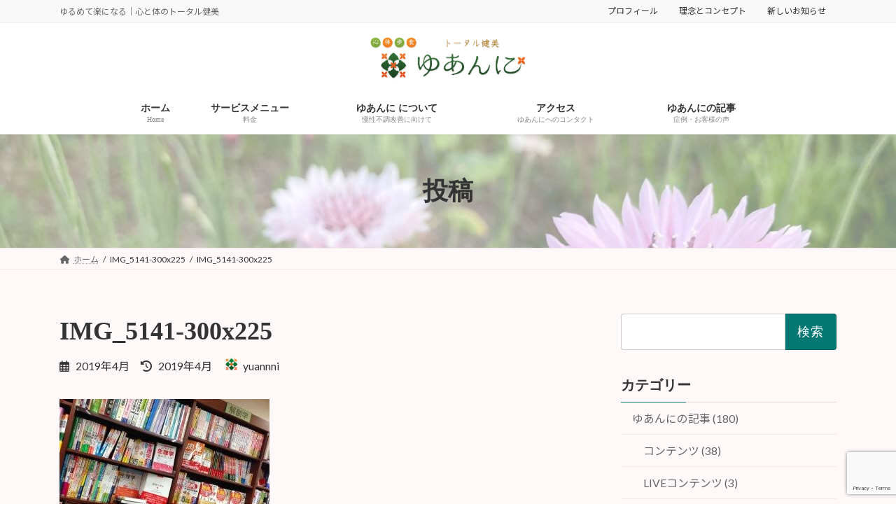

--- FILE ---
content_type: text/html; charset=UTF-8
request_url: https://yuannni.com/archives/923/img_5141-300x225
body_size: 33716
content:
<!DOCTYPE html>
<html dir="ltr" lang="ja" prefix="og: https://ogp.me/ns#">
<head>
<meta charset="utf-8">
<meta http-equiv="X-UA-Compatible" content="IE=edge">
<meta name="viewport" content="width=device-width, initial-scale=1">
<!-- Google tag (gtag.js) --><script async src="https://www.googletagmanager.com/gtag/js?id=UA-124050196-1"></script><script>window.dataLayer = window.dataLayer || [];function gtag(){dataLayer.push(arguments);}gtag('js', new Date());gtag('config', 'UA-124050196-1');</script>
<title>IMG_5141-300x225 | トータル健美ゆあんに 公式サイト </title>

		<!-- All in One SEO 4.9.3 - aioseo.com -->
	<meta name="robots" content="max-image-preview:large" />
	<meta name="author" content="yuannni"/>
	<link rel="canonical" href="https://yuannni.com/archives/923/img_5141-300x225" />
	<meta name="generator" content="All in One SEO (AIOSEO) 4.9.3" />
		<meta property="og:locale" content="ja_JP" />
		<meta property="og:site_name" content="トータル健美ゆあんに 公式サイト　 | ゆるめて楽になる｜心と体のトータル健美" />
		<meta property="og:type" content="article" />
		<meta property="og:title" content="IMG_5141-300x225 | トータル健美ゆあんに 公式サイト " />
		<meta property="og:url" content="https://yuannni.com/archives/923/img_5141-300x225" />
		<meta property="article:published_time" content="2019-04-07T03:14:47+00:00" />
		<meta property="article:modified_time" content="2019-04-07T03:14:47+00:00" />
		<meta name="twitter:card" content="summary" />
		<meta name="twitter:title" content="IMG_5141-300x225 | トータル健美ゆあんに 公式サイト " />
		<script type="application/ld+json" class="aioseo-schema">
			{"@context":"https:\/\/schema.org","@graph":[{"@type":"BreadcrumbList","@id":"https:\/\/yuannni.com\/archives\/923\/img_5141-300x225#breadcrumblist","itemListElement":[{"@type":"ListItem","@id":"https:\/\/yuannni.com#listItem","position":1,"name":"Home","item":"https:\/\/yuannni.com","nextItem":{"@type":"ListItem","@id":"https:\/\/yuannni.com\/archives\/923\/img_5141-300x225#listItem","name":"IMG_5141-300x225"}},{"@type":"ListItem","@id":"https:\/\/yuannni.com\/archives\/923\/img_5141-300x225#listItem","position":2,"name":"IMG_5141-300x225","previousItem":{"@type":"ListItem","@id":"https:\/\/yuannni.com#listItem","name":"Home"}}]},{"@type":"ItemPage","@id":"https:\/\/yuannni.com\/archives\/923\/img_5141-300x225#itempage","url":"https:\/\/yuannni.com\/archives\/923\/img_5141-300x225","name":"IMG_5141-300x225 | \u30c8\u30fc\u30bf\u30eb\u5065\u7f8e\u3086\u3042\u3093\u306b \u516c\u5f0f\u30b5\u30a4\u30c8","inLanguage":"ja","isPartOf":{"@id":"https:\/\/yuannni.com\/#website"},"breadcrumb":{"@id":"https:\/\/yuannni.com\/archives\/923\/img_5141-300x225#breadcrumblist"},"author":{"@id":"https:\/\/yuannni.com\/archives\/author\/yuannni#author"},"creator":{"@id":"https:\/\/yuannni.com\/archives\/author\/yuannni#author"},"datePublished":"2019-04-07T12:14:47+09:00","dateModified":"2019-04-07T12:14:47+09:00"},{"@type":"Person","@id":"https:\/\/yuannni.com\/#person","name":"yuannni","image":{"@type":"ImageObject","@id":"https:\/\/yuannni.com\/archives\/923\/img_5141-300x225#personImage","url":"https:\/\/secure.gravatar.com\/avatar\/1cefe24b374482d8e31fd4f2029d4aab?s=96&d=mm&r=g","width":96,"height":96,"caption":"yuannni"}},{"@type":"Person","@id":"https:\/\/yuannni.com\/archives\/author\/yuannni#author","url":"https:\/\/yuannni.com\/archives\/author\/yuannni","name":"yuannni","image":{"@type":"ImageObject","@id":"https:\/\/yuannni.com\/archives\/923\/img_5141-300x225#authorImage","url":"https:\/\/secure.gravatar.com\/avatar\/1cefe24b374482d8e31fd4f2029d4aab?s=96&d=mm&r=g","width":96,"height":96,"caption":"yuannni"}},{"@type":"WebSite","@id":"https:\/\/yuannni.com\/#website","url":"https:\/\/yuannni.com\/","name":"\u30c8\u30fc\u30bf\u30eb\u5065\u7f8e\u3086\u3042\u3093\u306b\u516c\u5f0f\u30b5\u30a4\u30c8\u3000","description":"\u3086\u308b\u3081\u3066\u697d\u306b\u306a\u308b\uff5c\u5fc3\u3068\u4f53\u306e\u30c8\u30fc\u30bf\u30eb\u5065\u7f8e","inLanguage":"ja","publisher":{"@id":"https:\/\/yuannni.com\/#person"}}]}
		</script>
		<!-- All in One SEO -->

<link rel='dns-prefetch' href='//stats.wp.com' />
<link rel='preconnect' href='//c0.wp.com' />
<link rel="alternate" type="application/rss+xml" title="トータル健美ゆあんに 公式サイト　 &raquo; フィード" href="https://yuannni.com/feed" />
<link rel="alternate" type="application/rss+xml" title="トータル健美ゆあんに 公式サイト　 &raquo; コメントフィード" href="https://yuannni.com/comments/feed" />
<meta name="description" content="" /><script type="text/javascript">
/* <![CDATA[ */
window._wpemojiSettings = {"baseUrl":"https:\/\/s.w.org\/images\/core\/emoji\/15.0.3\/72x72\/","ext":".png","svgUrl":"https:\/\/s.w.org\/images\/core\/emoji\/15.0.3\/svg\/","svgExt":".svg","source":{"concatemoji":"https:\/\/yuannni.com\/wp-includes\/js\/wp-emoji-release.min.js?ver=6.6.4"}};
/*! This file is auto-generated */
!function(i,n){var o,s,e;function c(e){try{var t={supportTests:e,timestamp:(new Date).valueOf()};sessionStorage.setItem(o,JSON.stringify(t))}catch(e){}}function p(e,t,n){e.clearRect(0,0,e.canvas.width,e.canvas.height),e.fillText(t,0,0);var t=new Uint32Array(e.getImageData(0,0,e.canvas.width,e.canvas.height).data),r=(e.clearRect(0,0,e.canvas.width,e.canvas.height),e.fillText(n,0,0),new Uint32Array(e.getImageData(0,0,e.canvas.width,e.canvas.height).data));return t.every(function(e,t){return e===r[t]})}function u(e,t,n){switch(t){case"flag":return n(e,"\ud83c\udff3\ufe0f\u200d\u26a7\ufe0f","\ud83c\udff3\ufe0f\u200b\u26a7\ufe0f")?!1:!n(e,"\ud83c\uddfa\ud83c\uddf3","\ud83c\uddfa\u200b\ud83c\uddf3")&&!n(e,"\ud83c\udff4\udb40\udc67\udb40\udc62\udb40\udc65\udb40\udc6e\udb40\udc67\udb40\udc7f","\ud83c\udff4\u200b\udb40\udc67\u200b\udb40\udc62\u200b\udb40\udc65\u200b\udb40\udc6e\u200b\udb40\udc67\u200b\udb40\udc7f");case"emoji":return!n(e,"\ud83d\udc26\u200d\u2b1b","\ud83d\udc26\u200b\u2b1b")}return!1}function f(e,t,n){var r="undefined"!=typeof WorkerGlobalScope&&self instanceof WorkerGlobalScope?new OffscreenCanvas(300,150):i.createElement("canvas"),a=r.getContext("2d",{willReadFrequently:!0}),o=(a.textBaseline="top",a.font="600 32px Arial",{});return e.forEach(function(e){o[e]=t(a,e,n)}),o}function t(e){var t=i.createElement("script");t.src=e,t.defer=!0,i.head.appendChild(t)}"undefined"!=typeof Promise&&(o="wpEmojiSettingsSupports",s=["flag","emoji"],n.supports={everything:!0,everythingExceptFlag:!0},e=new Promise(function(e){i.addEventListener("DOMContentLoaded",e,{once:!0})}),new Promise(function(t){var n=function(){try{var e=JSON.parse(sessionStorage.getItem(o));if("object"==typeof e&&"number"==typeof e.timestamp&&(new Date).valueOf()<e.timestamp+604800&&"object"==typeof e.supportTests)return e.supportTests}catch(e){}return null}();if(!n){if("undefined"!=typeof Worker&&"undefined"!=typeof OffscreenCanvas&&"undefined"!=typeof URL&&URL.createObjectURL&&"undefined"!=typeof Blob)try{var e="postMessage("+f.toString()+"("+[JSON.stringify(s),u.toString(),p.toString()].join(",")+"));",r=new Blob([e],{type:"text/javascript"}),a=new Worker(URL.createObjectURL(r),{name:"wpTestEmojiSupports"});return void(a.onmessage=function(e){c(n=e.data),a.terminate(),t(n)})}catch(e){}c(n=f(s,u,p))}t(n)}).then(function(e){for(var t in e)n.supports[t]=e[t],n.supports.everything=n.supports.everything&&n.supports[t],"flag"!==t&&(n.supports.everythingExceptFlag=n.supports.everythingExceptFlag&&n.supports[t]);n.supports.everythingExceptFlag=n.supports.everythingExceptFlag&&!n.supports.flag,n.DOMReady=!1,n.readyCallback=function(){n.DOMReady=!0}}).then(function(){return e}).then(function(){var e;n.supports.everything||(n.readyCallback(),(e=n.source||{}).concatemoji?t(e.concatemoji):e.wpemoji&&e.twemoji&&(t(e.twemoji),t(e.wpemoji)))}))}((window,document),window._wpemojiSettings);
/* ]]> */
</script>
<link rel='stylesheet' id='vkExUnit_common_style-css' href='https://yuannni.com/wp-content/plugins/vk-all-in-one-expansion-unit/assets/css/vkExUnit_style.css?ver=9.113.0.1' type='text/css' media='all' />
<style id='vkExUnit_common_style-inline-css' type='text/css'>
:root {--ver_page_top_button_url:url(https://yuannni.com/wp-content/plugins/vk-all-in-one-expansion-unit/assets/images/to-top-btn-icon.svg);}@font-face {font-weight: normal;font-style: normal;font-family: "vk_sns";src: url("https://yuannni.com/wp-content/plugins/vk-all-in-one-expansion-unit/inc/sns/icons/fonts/vk_sns.eot?-bq20cj");src: url("https://yuannni.com/wp-content/plugins/vk-all-in-one-expansion-unit/inc/sns/icons/fonts/vk_sns.eot?#iefix-bq20cj") format("embedded-opentype"),url("https://yuannni.com/wp-content/plugins/vk-all-in-one-expansion-unit/inc/sns/icons/fonts/vk_sns.woff?-bq20cj") format("woff"),url("https://yuannni.com/wp-content/plugins/vk-all-in-one-expansion-unit/inc/sns/icons/fonts/vk_sns.ttf?-bq20cj") format("truetype"),url("https://yuannni.com/wp-content/plugins/vk-all-in-one-expansion-unit/inc/sns/icons/fonts/vk_sns.svg?-bq20cj#vk_sns") format("svg");}
.veu_promotion-alert__content--text {border: 1px solid rgba(0,0,0,0.125);padding: 0.5em 1em;border-radius: var(--vk-size-radius);margin-bottom: var(--vk-margin-block-bottom);font-size: 0.875rem;}/* Alert Content部分に段落タグを入れた場合に最後の段落の余白を0にする */.veu_promotion-alert__content--text p:last-of-type{margin-bottom:0;margin-top: 0;}
</style>
<style id='vk-header-top-css' type='text/css'>.header-top{font-size:12px}@media (max-width:991px){.header-top{display:none}}.header-top{color:var(--vk-color-text-light);background-color:#f9f9f9;margin-top:-7px;border-bottom:1px solid rgba(0,0,0,0.04)}.header-top .container{display:flex;overflow:visible}.header-top .header-top-description{position:relative;top:7px;display:block;margin:0;padding:9px 20px calc(7px + 7px) 0;width:100%;line-height:1.4em}.header-top nav{position:relative;top:7px}.header-top ul{display:flex;flex-wrap:nowrap;margin-top:0;margin-top:8px;margin-bottom:6px}.header-top ul>li{line-height:1.4em}.header-top ul>li>a,.header-top ul>li>span{padding:0 15px;font-size:12px;white-space:nowrap;display:block}.header-top ul>li>a i,.header-top ul>li>span i{margin:0 0.4em}.header-top li a:hover{background:none}</style>
<style id='wp-emoji-styles-inline-css' type='text/css'>

	img.wp-smiley, img.emoji {
		display: inline !important;
		border: none !important;
		box-shadow: none !important;
		height: 1em !important;
		width: 1em !important;
		margin: 0 0.07em !important;
		vertical-align: -0.1em !important;
		background: none !important;
		padding: 0 !important;
	}
</style>
<link rel='stylesheet' id='wp-block-library-css' href='https://c0.wp.com/c/6.6.4/wp-includes/css/dist/block-library/style.min.css' type='text/css' media='all' />
<style id='wp-block-library-inline-css' type='text/css'>
.vk-cols--reverse{flex-direction:row-reverse}.vk-cols--hasbtn{margin-bottom:0}.vk-cols--hasbtn>.row>.vk_gridColumn_item,.vk-cols--hasbtn>.wp-block-column{position:relative;padding-bottom:3em}.vk-cols--hasbtn>.row>.vk_gridColumn_item>.wp-block-buttons,.vk-cols--hasbtn>.row>.vk_gridColumn_item>.vk_button,.vk-cols--hasbtn>.wp-block-column>.wp-block-buttons,.vk-cols--hasbtn>.wp-block-column>.vk_button{position:absolute;bottom:0;width:100%}.vk-cols--fit.wp-block-columns{gap:0}.vk-cols--fit.wp-block-columns,.vk-cols--fit.wp-block-columns:not(.is-not-stacked-on-mobile){margin-top:0;margin-bottom:0;justify-content:space-between}.vk-cols--fit.wp-block-columns>.wp-block-column *:last-child,.vk-cols--fit.wp-block-columns:not(.is-not-stacked-on-mobile)>.wp-block-column *:last-child{margin-bottom:0}.vk-cols--fit.wp-block-columns>.wp-block-column>.wp-block-cover,.vk-cols--fit.wp-block-columns:not(.is-not-stacked-on-mobile)>.wp-block-column>.wp-block-cover{margin-top:0}.vk-cols--fit.wp-block-columns.has-background,.vk-cols--fit.wp-block-columns:not(.is-not-stacked-on-mobile).has-background{padding:0}@media(max-width: 599px){.vk-cols--fit.wp-block-columns:not(.has-background)>.wp-block-column:not(.has-background),.vk-cols--fit.wp-block-columns:not(.is-not-stacked-on-mobile):not(.has-background)>.wp-block-column:not(.has-background){padding-left:0 !important;padding-right:0 !important}}@media(min-width: 782px){.vk-cols--fit.wp-block-columns .block-editor-block-list__block.wp-block-column:not(:first-child),.vk-cols--fit.wp-block-columns>.wp-block-column:not(:first-child),.vk-cols--fit.wp-block-columns:not(.is-not-stacked-on-mobile) .block-editor-block-list__block.wp-block-column:not(:first-child),.vk-cols--fit.wp-block-columns:not(.is-not-stacked-on-mobile)>.wp-block-column:not(:first-child){margin-left:0}}@media(min-width: 600px)and (max-width: 781px){.vk-cols--fit.wp-block-columns .wp-block-column:nth-child(2n),.vk-cols--fit.wp-block-columns:not(.is-not-stacked-on-mobile) .wp-block-column:nth-child(2n){margin-left:0}.vk-cols--fit.wp-block-columns .wp-block-column:not(:only-child),.vk-cols--fit.wp-block-columns:not(.is-not-stacked-on-mobile) .wp-block-column:not(:only-child){flex-basis:50% !important}}.vk-cols--fit--gap1.wp-block-columns{gap:1px}@media(min-width: 600px)and (max-width: 781px){.vk-cols--fit--gap1.wp-block-columns .wp-block-column:not(:only-child){flex-basis:calc(50% - 1px) !important}}.vk-cols--fit.vk-cols--grid>.block-editor-block-list__block,.vk-cols--fit.vk-cols--grid>.wp-block-column,.vk-cols--fit.vk-cols--grid:not(.is-not-stacked-on-mobile)>.block-editor-block-list__block,.vk-cols--fit.vk-cols--grid:not(.is-not-stacked-on-mobile)>.wp-block-column{flex-basis:50%;box-sizing:border-box}@media(max-width: 599px){.vk-cols--fit.vk-cols--grid.vk-cols--grid--alignfull>.wp-block-column:nth-child(2)>.wp-block-cover,.vk-cols--fit.vk-cols--grid.vk-cols--grid--alignfull>.wp-block-column:nth-child(2)>.vk_outer,.vk-cols--fit.vk-cols--grid:not(.is-not-stacked-on-mobile).vk-cols--grid--alignfull>.wp-block-column:nth-child(2)>.wp-block-cover,.vk-cols--fit.vk-cols--grid:not(.is-not-stacked-on-mobile).vk-cols--grid--alignfull>.wp-block-column:nth-child(2)>.vk_outer{width:100vw;margin-right:calc((100% - 100vw)/2);margin-left:calc((100% - 100vw)/2)}}@media(min-width: 600px){.vk-cols--fit.vk-cols--grid.vk-cols--grid--alignfull>.wp-block-column:nth-child(2)>.wp-block-cover,.vk-cols--fit.vk-cols--grid.vk-cols--grid--alignfull>.wp-block-column:nth-child(2)>.vk_outer,.vk-cols--fit.vk-cols--grid:not(.is-not-stacked-on-mobile).vk-cols--grid--alignfull>.wp-block-column:nth-child(2)>.wp-block-cover,.vk-cols--fit.vk-cols--grid:not(.is-not-stacked-on-mobile).vk-cols--grid--alignfull>.wp-block-column:nth-child(2)>.vk_outer{margin-right:calc(100% - 50vw);width:50vw}}@media(min-width: 600px){.vk-cols--fit.vk-cols--grid.vk-cols--grid--alignfull.vk-cols--reverse>.wp-block-column,.vk-cols--fit.vk-cols--grid:not(.is-not-stacked-on-mobile).vk-cols--grid--alignfull.vk-cols--reverse>.wp-block-column{margin-left:0;margin-right:0}.vk-cols--fit.vk-cols--grid.vk-cols--grid--alignfull.vk-cols--reverse>.wp-block-column:nth-child(2)>.wp-block-cover,.vk-cols--fit.vk-cols--grid.vk-cols--grid--alignfull.vk-cols--reverse>.wp-block-column:nth-child(2)>.vk_outer,.vk-cols--fit.vk-cols--grid:not(.is-not-stacked-on-mobile).vk-cols--grid--alignfull.vk-cols--reverse>.wp-block-column:nth-child(2)>.wp-block-cover,.vk-cols--fit.vk-cols--grid:not(.is-not-stacked-on-mobile).vk-cols--grid--alignfull.vk-cols--reverse>.wp-block-column:nth-child(2)>.vk_outer{margin-left:calc(100% - 50vw)}}.vk-cols--menu h2,.vk-cols--menu h3,.vk-cols--menu h4,.vk-cols--menu h5{margin-bottom:.2em;text-shadow:#000 0 0 10px}.vk-cols--menu h2:first-child,.vk-cols--menu h3:first-child,.vk-cols--menu h4:first-child,.vk-cols--menu h5:first-child{margin-top:0}.vk-cols--menu p{margin-bottom:1rem;text-shadow:#000 0 0 10px}.vk-cols--menu .wp-block-cover__inner-container:last-child{margin-bottom:0}.vk-cols--fitbnrs .wp-block-column .wp-block-cover:hover img{filter:unset}.vk-cols--fitbnrs .wp-block-column .wp-block-cover:hover{background-color:unset}.vk-cols--fitbnrs .wp-block-column .wp-block-cover:hover .wp-block-cover__image-background{filter:unset !important}.vk-cols--fitbnrs .wp-block-cover .wp-block-cover__inner-container{position:absolute;height:100%;width:100%}.vk-cols--fitbnrs .vk_button{height:100%;margin:0}.vk-cols--fitbnrs .vk_button .vk_button_btn,.vk-cols--fitbnrs .vk_button .btn{height:100%;width:100%;border:none;box-shadow:none;background-color:unset !important;transition:unset}.vk-cols--fitbnrs .vk_button .vk_button_btn:hover,.vk-cols--fitbnrs .vk_button .btn:hover{transition:unset}.vk-cols--fitbnrs .vk_button .vk_button_btn:after,.vk-cols--fitbnrs .vk_button .btn:after{border:none}.vk-cols--fitbnrs .vk_button .vk_button_link_txt{width:100%;position:absolute;top:50%;left:50%;transform:translateY(-50%) translateX(-50%);font-size:2rem;text-shadow:#000 0 0 10px}.vk-cols--fitbnrs .vk_button .vk_button_link_subCaption{width:100%;position:absolute;top:calc(50% + 2.2em);left:50%;transform:translateY(-50%) translateX(-50%);text-shadow:#000 0 0 10px}@media(min-width: 992px){.vk-cols--media.wp-block-columns{gap:3rem}}.vk-fit-map figure{margin-bottom:0}.vk-fit-map iframe{position:relative;margin-bottom:0;display:block;max-height:400px;width:100vw}.vk-fit-map:is(.alignfull,.alignwide) div{max-width:100%}.vk-table--th--width25 :where(tr>*:first-child){width:25%}.vk-table--th--width30 :where(tr>*:first-child){width:30%}.vk-table--th--width35 :where(tr>*:first-child){width:35%}.vk-table--th--width40 :where(tr>*:first-child){width:40%}.vk-table--th--bg-bright :where(tr>*:first-child){background-color:var(--wp--preset--color--bg-secondary, rgba(0, 0, 0, 0.05))}@media(max-width: 599px){.vk-table--mobile-block :is(th,td){width:100%;display:block}.vk-table--mobile-block.wp-block-table table :is(th,td){border-top:none}}.vk-table--width--th25 :where(tr>*:first-child){width:25%}.vk-table--width--th30 :where(tr>*:first-child){width:30%}.vk-table--width--th35 :where(tr>*:first-child){width:35%}.vk-table--width--th40 :where(tr>*:first-child){width:40%}.no-margin{margin:0}@media(max-width: 599px){.wp-block-image.vk-aligncenter--mobile>.alignright{float:none;margin-left:auto;margin-right:auto}.vk-no-padding-horizontal--mobile{padding-left:0 !important;padding-right:0 !important}}
/* VK Color Palettes */:root{ --wp--preset--color--vk-color-primary:#047873}/* --vk-color-primary is deprecated. */:root{ --vk-color-primary: var(--wp--preset--color--vk-color-primary);}:root{ --wp--preset--color--vk-color-primary-dark:#03605c}/* --vk-color-primary-dark is deprecated. */:root{ --vk-color-primary-dark: var(--wp--preset--color--vk-color-primary-dark);}:root{ --wp--preset--color--vk-color-primary-vivid:#04847f}/* --vk-color-primary-vivid is deprecated. */:root{ --vk-color-primary-vivid: var(--wp--preset--color--vk-color-primary-vivid);}:root{ --wp--preset--color--vk-color-custom-1:#ed1d89}/* --vk-color-custom-1 is deprecated. */:root{ --vk-color-custom-1: var(--wp--preset--color--vk-color-custom-1);}:root{ --wp--preset--color--vk-color-custom-2:#921556}/* --vk-color-custom-2 is deprecated. */:root{ --vk-color-custom-2: var(--wp--preset--color--vk-color-custom-2);}:root{ --wp--preset--color--vk-color-custom-3:#5daeb5}/* --vk-color-custom-3 is deprecated. */:root{ --vk-color-custom-3: var(--wp--preset--color--vk-color-custom-3);}:root{ --wp--preset--color--vk-color-custom-4:#047873}/* --vk-color-custom-4 is deprecated. */:root{ --vk-color-custom-4: var(--wp--preset--color--vk-color-custom-4);}:root{ --wp--preset--color--vk-color-custom-5:#184747}/* --vk-color-custom-5 is deprecated. */:root{ --vk-color-custom-5: var(--wp--preset--color--vk-color-custom-5);}
</style>
<link rel='stylesheet' id='aioseo/css/src/vue/standalone/blocks/table-of-contents/global.scss-css' href='https://yuannni.com/wp-content/plugins/all-in-one-seo-pack/dist/Lite/assets/css/table-of-contents/global.e90f6d47.css?ver=4.9.3' type='text/css' media='all' />
<link rel='stylesheet' id='mediaelement-css' href='https://c0.wp.com/c/6.6.4/wp-includes/js/mediaelement/mediaelementplayer-legacy.min.css' type='text/css' media='all' />
<link rel='stylesheet' id='wp-mediaelement-css' href='https://c0.wp.com/c/6.6.4/wp-includes/js/mediaelement/wp-mediaelement.min.css' type='text/css' media='all' />
<style id='jetpack-sharing-buttons-style-inline-css' type='text/css'>
.jetpack-sharing-buttons__services-list{display:flex;flex-direction:row;flex-wrap:wrap;gap:0;list-style-type:none;margin:5px;padding:0}.jetpack-sharing-buttons__services-list.has-small-icon-size{font-size:12px}.jetpack-sharing-buttons__services-list.has-normal-icon-size{font-size:16px}.jetpack-sharing-buttons__services-list.has-large-icon-size{font-size:24px}.jetpack-sharing-buttons__services-list.has-huge-icon-size{font-size:36px}@media print{.jetpack-sharing-buttons__services-list{display:none!important}}.editor-styles-wrapper .wp-block-jetpack-sharing-buttons{gap:0;padding-inline-start:0}ul.jetpack-sharing-buttons__services-list.has-background{padding:1.25em 2.375em}
</style>
<link rel='stylesheet' id='vk-blocks/alert-css' href='https://yuannni.com/wp-content/plugins/vk-blocks-pro/build/alert/style.css?ver=1.69.0.0' type='text/css' media='all' />
<link rel='stylesheet' id='vk-blocks/ancestor-page-list-css' href='https://yuannni.com/wp-content/plugins/vk-blocks-pro/build/ancestor-page-list/style.css?ver=1.69.0.0' type='text/css' media='all' />
<link rel='stylesheet' id='vk-blocks/balloon-css' href='https://yuannni.com/wp-content/plugins/vk-blocks-pro/build/balloon/style.css?ver=1.69.0.0' type='text/css' media='all' />
<link rel='stylesheet' id='vk-blocks/border-box-css' href='https://yuannni.com/wp-content/plugins/vk-blocks-pro/build/border-box/style.css?ver=1.69.0.0' type='text/css' media='all' />
<link rel='stylesheet' id='vk-blocks/button-css' href='https://yuannni.com/wp-content/plugins/vk-blocks-pro/build/button/style.css?ver=1.69.0.0' type='text/css' media='all' />
<link rel='stylesheet' id='vk-blocks/faq-css' href='https://yuannni.com/wp-content/plugins/vk-blocks-pro/build/faq/style.css?ver=1.69.0.0' type='text/css' media='all' />
<link rel='stylesheet' id='vk-blocks/flow-css' href='https://yuannni.com/wp-content/plugins/vk-blocks-pro/build/flow/style.css?ver=1.69.0.0' type='text/css' media='all' />
<link rel='stylesheet' id='vk-blocks/heading-css' href='https://yuannni.com/wp-content/plugins/vk-blocks-pro/build/heading/style.css?ver=1.69.0.0' type='text/css' media='all' />
<link rel='stylesheet' id='vk-blocks/icon-css' href='https://yuannni.com/wp-content/plugins/vk-blocks-pro/build/icon/style.css?ver=1.69.0.0' type='text/css' media='all' />
<link rel='stylesheet' id='vk-blocks/icon-outer-css' href='https://yuannni.com/wp-content/plugins/vk-blocks-pro/build/icon-outer/style.css?ver=1.69.0.0' type='text/css' media='all' />
<link rel='stylesheet' id='vk-blocks/pr-blocks-css' href='https://yuannni.com/wp-content/plugins/vk-blocks-pro/build/pr-blocks/style.css?ver=1.69.0.0' type='text/css' media='all' />
<link rel='stylesheet' id='vk-blocks/pr-content-css' href='https://yuannni.com/wp-content/plugins/vk-blocks-pro/build/pr-content/style.css?ver=1.69.0.0' type='text/css' media='all' />
<style id='vk-swiper-style-css' type='text/css'>@font-face{font-family:swiper-icons;src:url('[data-uri]');font-weight:400;font-style:normal}:root{--swiper-theme-color:#007aff}:host{position:relative;display:block;margin-left:auto;margin-right:auto;z-index:1}.swiper{margin-left:auto;margin-right:auto;position:relative;overflow:hidden;list-style:none;padding:0;z-index:1;display:block}.swiper-vertical>.swiper-wrapper{flex-direction:column}.swiper-wrapper{position:relative;width:100%;height:100%;z-index:1;display:flex;transition-property:transform;transition-timing-function:var(--swiper-wrapper-transition-timing-function,initial);box-sizing:content-box}.swiper-android .swiper-slide,.swiper-ios .swiper-slide,.swiper-wrapper{transform:translate3d(0px,0,0)}.swiper-horizontal{touch-action:pan-y}.swiper-vertical{touch-action:pan-x}.swiper-slide{flex-shrink:0;width:100%;height:100%;position:relative;transition-property:transform;display:block}.swiper-slide-invisible-blank{visibility:hidden}.swiper-autoheight,.swiper-autoheight .swiper-slide{height:auto}.swiper-autoheight .swiper-wrapper{align-items:flex-start;transition-property:transform,height}.swiper-backface-hidden .swiper-slide{transform:translateZ(0);-webkit-backface-visibility:hidden;backface-visibility:hidden}.swiper-3d.swiper-css-mode .swiper-wrapper{perspective:1200px}.swiper-3d .swiper-wrapper{transform-style:preserve-3d}.swiper-3d{perspective:1200px}.swiper-3d .swiper-cube-shadow,.swiper-3d .swiper-slide{transform-style:preserve-3d}.swiper-css-mode>.swiper-wrapper{overflow:auto;scrollbar-width:none;-ms-overflow-style:none}.swiper-css-mode>.swiper-wrapper::-webkit-scrollbar{display:none}.swiper-css-mode>.swiper-wrapper>.swiper-slide{scroll-snap-align:start start}.swiper-css-mode.swiper-horizontal>.swiper-wrapper{scroll-snap-type:x mandatory}.swiper-css-mode.swiper-vertical>.swiper-wrapper{scroll-snap-type:y mandatory}.swiper-css-mode.swiper-free-mode>.swiper-wrapper{scroll-snap-type:none}.swiper-css-mode.swiper-free-mode>.swiper-wrapper>.swiper-slide{scroll-snap-align:none}.swiper-css-mode.swiper-centered>.swiper-wrapper::before{content:'';flex-shrink:0;order:9999}.swiper-css-mode.swiper-centered>.swiper-wrapper>.swiper-slide{scroll-snap-align:center center;scroll-snap-stop:always}.swiper-css-mode.swiper-centered.swiper-horizontal>.swiper-wrapper>.swiper-slide:first-child{margin-inline-start:var(--swiper-centered-offset-before)}.swiper-css-mode.swiper-centered.swiper-horizontal>.swiper-wrapper::before{height:100%;min-height:1px;width:var(--swiper-centered-offset-after)}.swiper-css-mode.swiper-centered.swiper-vertical>.swiper-wrapper>.swiper-slide:first-child{margin-block-start:var(--swiper-centered-offset-before)}.swiper-css-mode.swiper-centered.swiper-vertical>.swiper-wrapper::before{width:100%;min-width:1px;height:var(--swiper-centered-offset-after)}.swiper-3d .swiper-slide-shadow,.swiper-3d .swiper-slide-shadow-bottom,.swiper-3d .swiper-slide-shadow-left,.swiper-3d .swiper-slide-shadow-right,.swiper-3d .swiper-slide-shadow-top{position:absolute;left:0;top:0;width:100%;height:100%;pointer-events:none;z-index:10}.swiper-3d .swiper-slide-shadow{background:rgba(0,0,0,.15)}.swiper-3d .swiper-slide-shadow-left{background-image:linear-gradient(to left,rgba(0,0,0,.5),rgba(0,0,0,0))}.swiper-3d .swiper-slide-shadow-right{background-image:linear-gradient(to right,rgba(0,0,0,.5),rgba(0,0,0,0))}.swiper-3d .swiper-slide-shadow-top{background-image:linear-gradient(to top,rgba(0,0,0,.5),rgba(0,0,0,0))}.swiper-3d .swiper-slide-shadow-bottom{background-image:linear-gradient(to bottom,rgba(0,0,0,.5),rgba(0,0,0,0))}.swiper-lazy-preloader{width:42px;height:42px;position:absolute;left:50%;top:50%;margin-left:-21px;margin-top:-21px;z-index:10;transform-origin:50%;box-sizing:border-box;border:4px solid var(--swiper-preloader-color,var(--swiper-theme-color));border-radius:50%;border-top-color:transparent}.swiper-watch-progress .swiper-slide-visible .swiper-lazy-preloader,.swiper:not(.swiper-watch-progress) .swiper-lazy-preloader{animation:swiper-preloader-spin 1s infinite linear}.swiper-lazy-preloader-white{--swiper-preloader-color:#fff}.swiper-lazy-preloader-black{--swiper-preloader-color:#000}@keyframes swiper-preloader-spin{0%{transform:rotate(0deg)}100%{transform:rotate(360deg)}}.swiper-virtual .swiper-slide{-webkit-backface-visibility:hidden;transform:translateZ(0)}.swiper-virtual.swiper-css-mode .swiper-wrapper::after{content:'';position:absolute;left:0;top:0;pointer-events:none}.swiper-virtual.swiper-css-mode.swiper-horizontal .swiper-wrapper::after{height:1px;width:var(--swiper-virtual-size)}.swiper-virtual.swiper-css-mode.swiper-vertical .swiper-wrapper::after{width:1px;height:var(--swiper-virtual-size)}:root{--swiper-navigation-size:44px}.swiper-button-next,.swiper-button-prev{position:absolute;top:var(--swiper-navigation-top-offset,50%);width:calc(var(--swiper-navigation-size)/44 * 27);height:var(--swiper-navigation-size);margin-top:calc(0px - (var(--swiper-navigation-size)/2));z-index:10;cursor:pointer;display:flex;align-items:center;justify-content:center;color:var(--swiper-navigation-color,var(--swiper-theme-color))}.swiper-button-next.swiper-button-disabled,.swiper-button-prev.swiper-button-disabled{opacity:.35;cursor:auto;pointer-events:none}.swiper-button-next.swiper-button-hidden,.swiper-button-prev.swiper-button-hidden{opacity:0;cursor:auto;pointer-events:none}.swiper-navigation-disabled .swiper-button-next,.swiper-navigation-disabled .swiper-button-prev{display:none!important}.swiper-button-next svg,.swiper-button-prev svg{width:100%;height:100%;object-fit:contain;transform-origin:center}.swiper-rtl .swiper-button-next svg,.swiper-rtl .swiper-button-prev svg{transform:rotate(180deg)}.swiper-button-prev,.swiper-rtl .swiper-button-next{left:var(--swiper-navigation-sides-offset,10px);right:auto}.swiper-button-next,.swiper-rtl .swiper-button-prev{right:var(--swiper-navigation-sides-offset,10px);left:auto}.swiper-button-lock{display:none}.swiper-button-next:after,.swiper-button-prev:after{font-family:swiper-icons;font-size:var(--swiper-navigation-size);text-transform:none!important;letter-spacing:0;font-variant:initial;line-height:1}.swiper-button-prev:after,.swiper-rtl .swiper-button-next:after{content:'prev'}.swiper-button-next,.swiper-rtl .swiper-button-prev{right:var(--swiper-navigation-sides-offset,10px);left:auto}.swiper-button-next:after,.swiper-rtl .swiper-button-prev:after{content:'next'}.swiper-pagination{position:absolute;text-align:center;transition:.3s opacity;transform:translate3d(0,0,0);z-index:10}.swiper-pagination.swiper-pagination-hidden{opacity:0}.swiper-pagination-disabled>.swiper-pagination,.swiper-pagination.swiper-pagination-disabled{display:none!important}.swiper-horizontal>.swiper-pagination-bullets,.swiper-pagination-bullets.swiper-pagination-horizontal,.swiper-pagination-custom,.swiper-pagination-fraction{bottom:var(--swiper-pagination-bottom,8px);top:var(--swiper-pagination-top,auto);left:0;width:100%}.swiper-pagination-bullets-dynamic{overflow:hidden;font-size:0}.swiper-pagination-bullets-dynamic .swiper-pagination-bullet{transform:scale(.33);position:relative}.swiper-pagination-bullets-dynamic .swiper-pagination-bullet-active{transform:scale(1)}.swiper-pagination-bullets-dynamic .swiper-pagination-bullet-active-main{transform:scale(1)}.swiper-pagination-bullets-dynamic .swiper-pagination-bullet-active-prev{transform:scale(.66)}.swiper-pagination-bullets-dynamic .swiper-pagination-bullet-active-prev-prev{transform:scale(.33)}.swiper-pagination-bullets-dynamic .swiper-pagination-bullet-active-next{transform:scale(.66)}.swiper-pagination-bullets-dynamic .swiper-pagination-bullet-active-next-next{transform:scale(.33)}.swiper-pagination-bullet{width:var(--swiper-pagination-bullet-width,var(--swiper-pagination-bullet-size,8px));height:var(--swiper-pagination-bullet-height,var(--swiper-pagination-bullet-size,8px));display:inline-block;border-radius:var(--swiper-pagination-bullet-border-radius,50%);background:var(--swiper-pagination-bullet-inactive-color,#000);opacity:var(--swiper-pagination-bullet-inactive-opacity,.2)}button.swiper-pagination-bullet{border:none;margin:0;padding:0;box-shadow:none;-webkit-appearance:none;appearance:none}.swiper-pagination-clickable .swiper-pagination-bullet{cursor:pointer}.swiper-pagination-bullet:only-child{display:none!important}.swiper-pagination-bullet-active{opacity:var(--swiper-pagination-bullet-opacity,1);background:var(--swiper-pagination-color,var(--swiper-theme-color))}.swiper-pagination-vertical.swiper-pagination-bullets,.swiper-vertical>.swiper-pagination-bullets{right:var(--swiper-pagination-right,8px);left:var(--swiper-pagination-left,auto);top:50%;transform:translate3d(0px,-50%,0)}.swiper-pagination-vertical.swiper-pagination-bullets .swiper-pagination-bullet,.swiper-vertical>.swiper-pagination-bullets .swiper-pagination-bullet{margin:var(--swiper-pagination-bullet-vertical-gap,6px) 0;display:block}.swiper-pagination-vertical.swiper-pagination-bullets.swiper-pagination-bullets-dynamic,.swiper-vertical>.swiper-pagination-bullets.swiper-pagination-bullets-dynamic{top:50%;transform:translateY(-50%);width:8px}.swiper-pagination-vertical.swiper-pagination-bullets.swiper-pagination-bullets-dynamic .swiper-pagination-bullet,.swiper-vertical>.swiper-pagination-bullets.swiper-pagination-bullets-dynamic .swiper-pagination-bullet{display:inline-block;transition:.2s transform,.2s top}.swiper-horizontal>.swiper-pagination-bullets .swiper-pagination-bullet,.swiper-pagination-horizontal.swiper-pagination-bullets .swiper-pagination-bullet{margin:0 var(--swiper-pagination-bullet-horizontal-gap,4px)}.swiper-horizontal>.swiper-pagination-bullets.swiper-pagination-bullets-dynamic,.swiper-pagination-horizontal.swiper-pagination-bullets.swiper-pagination-bullets-dynamic{left:50%;transform:translateX(-50%);white-space:nowrap}.swiper-horizontal>.swiper-pagination-bullets.swiper-pagination-bullets-dynamic .swiper-pagination-bullet,.swiper-pagination-horizontal.swiper-pagination-bullets.swiper-pagination-bullets-dynamic .swiper-pagination-bullet{transition:.2s transform,.2s left}.swiper-horizontal.swiper-rtl>.swiper-pagination-bullets-dynamic .swiper-pagination-bullet{transition:.2s transform,.2s right}.swiper-pagination-fraction{color:var(--swiper-pagination-fraction-color,inherit)}.swiper-pagination-progressbar{background:var(--swiper-pagination-progressbar-bg-color,rgba(0,0,0,.25));position:absolute}.swiper-pagination-progressbar .swiper-pagination-progressbar-fill{background:var(--swiper-pagination-color,var(--swiper-theme-color));position:absolute;left:0;top:0;width:100%;height:100%;transform:scale(0);transform-origin:left top}.swiper-rtl .swiper-pagination-progressbar .swiper-pagination-progressbar-fill{transform-origin:right top}.swiper-horizontal>.swiper-pagination-progressbar,.swiper-pagination-progressbar.swiper-pagination-horizontal,.swiper-pagination-progressbar.swiper-pagination-vertical.swiper-pagination-progressbar-opposite,.swiper-vertical>.swiper-pagination-progressbar.swiper-pagination-progressbar-opposite{width:100%;height:var(--swiper-pagination-progressbar-size,4px);left:0;top:0}.swiper-horizontal>.swiper-pagination-progressbar.swiper-pagination-progressbar-opposite,.swiper-pagination-progressbar.swiper-pagination-horizontal.swiper-pagination-progressbar-opposite,.swiper-pagination-progressbar.swiper-pagination-vertical,.swiper-vertical>.swiper-pagination-progressbar{width:var(--swiper-pagination-progressbar-size,4px);height:100%;left:0;top:0}.swiper-pagination-lock{display:none}.swiper-scrollbar{border-radius:var(--swiper-scrollbar-border-radius,10px);position:relative;touch-action:none;background:var(--swiper-scrollbar-bg-color,rgba(0,0,0,.1))}.swiper-scrollbar-disabled>.swiper-scrollbar,.swiper-scrollbar.swiper-scrollbar-disabled{display:none!important}.swiper-horizontal>.swiper-scrollbar,.swiper-scrollbar.swiper-scrollbar-horizontal{position:absolute;left:var(--swiper-scrollbar-sides-offset,1%);bottom:var(--swiper-scrollbar-bottom,4px);top:var(--swiper-scrollbar-top,auto);z-index:50;height:var(--swiper-scrollbar-size,4px);width:calc(100% - 2 * var(--swiper-scrollbar-sides-offset,1%))}.swiper-scrollbar.swiper-scrollbar-vertical,.swiper-vertical>.swiper-scrollbar{position:absolute;left:var(--swiper-scrollbar-left,auto);right:var(--swiper-scrollbar-right,4px);top:var(--swiper-scrollbar-sides-offset,1%);z-index:50;width:var(--swiper-scrollbar-size,4px);height:calc(100% - 2 * var(--swiper-scrollbar-sides-offset,1%))}.swiper-scrollbar-drag{height:100%;width:100%;position:relative;background:var(--swiper-scrollbar-drag-bg-color,rgba(0,0,0,.5));border-radius:var(--swiper-scrollbar-border-radius,10px);left:0;top:0}.swiper-scrollbar-cursor-drag{cursor:move}.swiper-scrollbar-lock{display:none}.swiper-zoom-container{width:100%;height:100%;display:flex;justify-content:center;align-items:center;text-align:center}.swiper-zoom-container>canvas,.swiper-zoom-container>img,.swiper-zoom-container>svg{max-width:100%;max-height:100%;object-fit:contain}.swiper-slide-zoomed{cursor:move;touch-action:none}.swiper .swiper-notification{position:absolute;left:0;top:0;pointer-events:none;opacity:0;z-index:-1000}.swiper-free-mode>.swiper-wrapper{transition-timing-function:ease-out;margin:0 auto}.swiper-grid>.swiper-wrapper{flex-wrap:wrap}.swiper-grid-column>.swiper-wrapper{flex-wrap:wrap;flex-direction:column}.swiper-fade.swiper-free-mode .swiper-slide{transition-timing-function:ease-out}.swiper-fade .swiper-slide{pointer-events:none;transition-property:opacity}.swiper-fade .swiper-slide .swiper-slide{pointer-events:none}.swiper-fade .swiper-slide-active{pointer-events:auto}.swiper-fade .swiper-slide-active .swiper-slide-active{pointer-events:auto}.swiper-cube{overflow:visible}.swiper-cube .swiper-slide{pointer-events:none;-webkit-backface-visibility:hidden;backface-visibility:hidden;z-index:1;visibility:hidden;transform-origin:0 0;width:100%;height:100%}.swiper-cube .swiper-slide .swiper-slide{pointer-events:none}.swiper-cube.swiper-rtl .swiper-slide{transform-origin:100% 0}.swiper-cube .swiper-slide-active,.swiper-cube .swiper-slide-active .swiper-slide-active{pointer-events:auto}.swiper-cube .swiper-slide-active,.swiper-cube .swiper-slide-next,.swiper-cube .swiper-slide-prev{pointer-events:auto;visibility:visible}.swiper-cube .swiper-cube-shadow{position:absolute;left:0;bottom:0px;width:100%;height:100%;opacity:.6;z-index:0}.swiper-cube .swiper-cube-shadow:before{content:'';background:#000;position:absolute;left:0;top:0;bottom:0;right:0;filter:blur(50px)}.swiper-cube .swiper-slide-next+.swiper-slide{pointer-events:auto;visibility:visible}.swiper-cube .swiper-slide-shadow-cube.swiper-slide-shadow-bottom,.swiper-cube .swiper-slide-shadow-cube.swiper-slide-shadow-left,.swiper-cube .swiper-slide-shadow-cube.swiper-slide-shadow-right,.swiper-cube .swiper-slide-shadow-cube.swiper-slide-shadow-top{z-index:0;-webkit-backface-visibility:hidden;backface-visibility:hidden}.swiper-flip{overflow:visible}.swiper-flip .swiper-slide{pointer-events:none;-webkit-backface-visibility:hidden;backface-visibility:hidden;z-index:1}.swiper-flip .swiper-slide .swiper-slide{pointer-events:none}.swiper-flip .swiper-slide-active,.swiper-flip .swiper-slide-active .swiper-slide-active{pointer-events:auto}.swiper-flip .swiper-slide-shadow-flip.swiper-slide-shadow-bottom,.swiper-flip .swiper-slide-shadow-flip.swiper-slide-shadow-left,.swiper-flip .swiper-slide-shadow-flip.swiper-slide-shadow-right,.swiper-flip .swiper-slide-shadow-flip.swiper-slide-shadow-top{z-index:0;-webkit-backface-visibility:hidden;backface-visibility:hidden}.swiper-creative .swiper-slide{-webkit-backface-visibility:hidden;backface-visibility:hidden;overflow:hidden;transition-property:transform,opacity,height}.swiper-cards{overflow:visible}.swiper-cards .swiper-slide{transform-origin:center bottom;-webkit-backface-visibility:hidden;backface-visibility:hidden;overflow:hidden}</style>
<link rel='stylesheet' id='vk-blocks/slider-css' href='https://yuannni.com/wp-content/plugins/vk-blocks-pro/build/slider/style.css?ver=1.69.0.0' type='text/css' media='all' />
<link rel='stylesheet' id='vk-blocks/slider-item-css' href='https://yuannni.com/wp-content/plugins/vk-blocks-pro/build/slider-item/style.css?ver=1.69.0.0' type='text/css' media='all' />
<link rel='stylesheet' id='vk-blocks/spacer-css' href='https://yuannni.com/wp-content/plugins/vk-blocks-pro/build/spacer/style.css?ver=1.69.0.0' type='text/css' media='all' />
<link rel='stylesheet' id='vk-blocks/staff-css' href='https://yuannni.com/wp-content/plugins/vk-blocks-pro/build/staff/style.css?ver=1.69.0.0' type='text/css' media='all' />
<link rel='stylesheet' id='vk-blocks/accordion-css' href='https://yuannni.com/wp-content/plugins/vk-blocks-pro/build/_pro/accordion/style.css?ver=1.69.0.0' type='text/css' media='all' />
<link rel='stylesheet' id='vk-blocks/animation-css' href='https://yuannni.com/wp-content/plugins/vk-blocks-pro/build/_pro/animation/style.css?ver=1.69.0.0' type='text/css' media='all' />
<link rel='stylesheet' id='vk-blocks/breadcrumb-css' href='https://yuannni.com/wp-content/plugins/vk-blocks-pro/build/_pro/breadcrumb/style.css?ver=1.69.0.0' type='text/css' media='all' />
<link rel='stylesheet' id='vk-blocks/blog-card-css' href='https://yuannni.com/wp-content/plugins/vk-blocks-pro/build/_pro/blog-card/style.css?ver=1.69.0.0' type='text/css' media='all' />
<link rel='stylesheet' id='vk-blocks/blog-card-featured-image-css' href='https://yuannni.com/wp-content/plugins/vk-blocks-pro/build/_pro/blog-card-featured-image/style.css?ver=1.69.0.0' type='text/css' media='all' />
<link rel='stylesheet' id='vk-blocks/blog-card-excerpt-css' href='https://yuannni.com/wp-content/plugins/vk-blocks-pro/build/_pro/blog-card-excerpt/style.css?ver=1.69.0.0' type='text/css' media='all' />
<link rel='stylesheet' id='vk-blocks/blog-card-site-logo-css' href='https://yuannni.com/wp-content/plugins/vk-blocks-pro/build/_pro/blog-card-site-logo/style.css?ver=1.69.0.0' type='text/css' media='all' />
<link rel='stylesheet' id='vk-blocks/button-outer-css' href='https://yuannni.com/wp-content/plugins/vk-blocks-pro/build/_pro/button-outer/style.css?ver=1.69.0.0' type='text/css' media='all' />
<link rel='stylesheet' id='vk-blocks/card-css' href='https://yuannni.com/wp-content/plugins/vk-blocks-pro/build/_pro/card/style.css?ver=1.69.0.0' type='text/css' media='all' />
<link rel='stylesheet' id='vk-blocks/card-item-css' href='https://yuannni.com/wp-content/plugins/vk-blocks-pro/build/_pro/card-item/style.css?ver=1.69.0.0' type='text/css' media='all' />
<link rel='stylesheet' id='vk-blocks/child-page-css' href='https://yuannni.com/wp-content/plugins/vk-blocks-pro/build/_pro/child-page/style.css?ver=1.69.0.0' type='text/css' media='all' />
<link rel='stylesheet' id='vk-blocks/dynamic-text-css' href='https://yuannni.com/wp-content/plugins/vk-blocks-pro/build/_pro/dynamic-text/style.css?ver=1.69.0.0' type='text/css' media='all' />
<link rel='stylesheet' id='vk-blocks/grid-column-css' href='https://yuannni.com/wp-content/plugins/vk-blocks-pro/build/_pro/grid-column/style.css?ver=1.69.0.0' type='text/css' media='all' />
<link rel='stylesheet' id='vk-blocks/grid-column-item-css' href='https://yuannni.com/wp-content/plugins/vk-blocks-pro/build/_pro/grid-column-item/style.css?ver=1.69.0.0' type='text/css' media='all' />
<link rel='stylesheet' id='vk-blocks/gridcolcard-css' href='https://yuannni.com/wp-content/plugins/vk-blocks-pro/build/_pro/gridcolcard/style.css?ver=1.69.0.0' type='text/css' media='all' />
<link rel='stylesheet' id='vk-blocks/icon-card-css' href='https://yuannni.com/wp-content/plugins/vk-blocks-pro/build/_pro/icon-card/style.css?ver=1.69.0.0' type='text/css' media='all' />
<link rel='stylesheet' id='vk-blocks/icon-card-item-css' href='https://yuannni.com/wp-content/plugins/vk-blocks-pro/build/_pro/icon-card-item/style.css?ver=1.69.0.0' type='text/css' media='all' />
<link rel='stylesheet' id='vk-blocks/outer-css' href='https://yuannni.com/wp-content/plugins/vk-blocks-pro/build/_pro/outer/style.css?ver=1.69.0.0' type='text/css' media='all' />
<link rel='stylesheet' id='vk-blocks/post-new-badge-css' href='https://yuannni.com/wp-content/plugins/vk-blocks-pro/build/_pro/post-new-badge/style.css?ver=1.69.0.0' type='text/css' media='all' />
<link rel='stylesheet' id='vk-blocks/post-category-badge-css' href='https://yuannni.com/wp-content/plugins/vk-blocks-pro/build/_pro/post-category-badge/style.css?ver=1.69.0.0' type='text/css' media='all' />
<link rel='stylesheet' id='vk-blocks/step-css' href='https://yuannni.com/wp-content/plugins/vk-blocks-pro/build/_pro/step/style.css?ver=1.69.0.0' type='text/css' media='all' />
<link rel='stylesheet' id='vk-blocks/step-item-css' href='https://yuannni.com/wp-content/plugins/vk-blocks-pro/build/_pro/step-item/style.css?ver=1.69.0.0' type='text/css' media='all' />
<link rel='stylesheet' id='vk-blocks/table-of-contents-new-css' href='https://yuannni.com/wp-content/plugins/vk-blocks-pro/build/_pro/table-of-contents-new/style.css?ver=1.69.0.0' type='text/css' media='all' />
<link rel='stylesheet' id='vk-blocks/taxonomy-css' href='https://yuannni.com/wp-content/plugins/vk-blocks-pro/build/_pro/taxonomy/style.css?ver=1.69.0.0' type='text/css' media='all' />
<link rel='stylesheet' id='vk-blocks/timeline-item-css' href='https://yuannni.com/wp-content/plugins/vk-blocks-pro/build/_pro/timeline-item/style.css?ver=1.69.0.0' type='text/css' media='all' />
<style id='classic-theme-styles-inline-css' type='text/css'>
/*! This file is auto-generated */
.wp-block-button__link{color:#fff;background-color:#32373c;border-radius:9999px;box-shadow:none;text-decoration:none;padding:calc(.667em + 2px) calc(1.333em + 2px);font-size:1.125em}.wp-block-file__button{background:#32373c;color:#fff;text-decoration:none}
</style>
<style id='global-styles-inline-css' type='text/css'>
:root{--wp--preset--aspect-ratio--square: 1;--wp--preset--aspect-ratio--4-3: 4/3;--wp--preset--aspect-ratio--3-4: 3/4;--wp--preset--aspect-ratio--3-2: 3/2;--wp--preset--aspect-ratio--2-3: 2/3;--wp--preset--aspect-ratio--16-9: 16/9;--wp--preset--aspect-ratio--9-16: 9/16;--wp--preset--color--black: #000000;--wp--preset--color--cyan-bluish-gray: #abb8c3;--wp--preset--color--white: #ffffff;--wp--preset--color--pale-pink: #f78da7;--wp--preset--color--vivid-red: #cf2e2e;--wp--preset--color--luminous-vivid-orange: #ff6900;--wp--preset--color--luminous-vivid-amber: #fcb900;--wp--preset--color--light-green-cyan: #7bdcb5;--wp--preset--color--vivid-green-cyan: #00d084;--wp--preset--color--pale-cyan-blue: #8ed1fc;--wp--preset--color--vivid-cyan-blue: #0693e3;--wp--preset--color--vivid-purple: #9b51e0;--wp--preset--color--vk-color-primary: #047873;--wp--preset--color--vk-color-primary-dark: #03605c;--wp--preset--color--vk-color-primary-vivid: #04847f;--wp--preset--color--vk-color-custom-1: #ed1d89;--wp--preset--color--vk-color-custom-2: #921556;--wp--preset--color--vk-color-custom-3: #5daeb5;--wp--preset--color--vk-color-custom-4: #047873;--wp--preset--color--vk-color-custom-5: #184747;--wp--preset--gradient--vivid-cyan-blue-to-vivid-purple: linear-gradient(135deg,rgba(6,147,227,1) 0%,rgb(155,81,224) 100%);--wp--preset--gradient--light-green-cyan-to-vivid-green-cyan: linear-gradient(135deg,rgb(122,220,180) 0%,rgb(0,208,130) 100%);--wp--preset--gradient--luminous-vivid-amber-to-luminous-vivid-orange: linear-gradient(135deg,rgba(252,185,0,1) 0%,rgba(255,105,0,1) 100%);--wp--preset--gradient--luminous-vivid-orange-to-vivid-red: linear-gradient(135deg,rgba(255,105,0,1) 0%,rgb(207,46,46) 100%);--wp--preset--gradient--very-light-gray-to-cyan-bluish-gray: linear-gradient(135deg,rgb(238,238,238) 0%,rgb(169,184,195) 100%);--wp--preset--gradient--cool-to-warm-spectrum: linear-gradient(135deg,rgb(74,234,220) 0%,rgb(151,120,209) 20%,rgb(207,42,186) 40%,rgb(238,44,130) 60%,rgb(251,105,98) 80%,rgb(254,248,76) 100%);--wp--preset--gradient--blush-light-purple: linear-gradient(135deg,rgb(255,206,236) 0%,rgb(152,150,240) 100%);--wp--preset--gradient--blush-bordeaux: linear-gradient(135deg,rgb(254,205,165) 0%,rgb(254,45,45) 50%,rgb(107,0,62) 100%);--wp--preset--gradient--luminous-dusk: linear-gradient(135deg,rgb(255,203,112) 0%,rgb(199,81,192) 50%,rgb(65,88,208) 100%);--wp--preset--gradient--pale-ocean: linear-gradient(135deg,rgb(255,245,203) 0%,rgb(182,227,212) 50%,rgb(51,167,181) 100%);--wp--preset--gradient--electric-grass: linear-gradient(135deg,rgb(202,248,128) 0%,rgb(113,206,126) 100%);--wp--preset--gradient--midnight: linear-gradient(135deg,rgb(2,3,129) 0%,rgb(40,116,252) 100%);--wp--preset--gradient--vivid-green-cyan-to-vivid-cyan-blue: linear-gradient(135deg,rgba(0,208,132,1) 0%,rgba(6,147,227,1) 100%);--wp--preset--font-size--small: 14px;--wp--preset--font-size--medium: 20px;--wp--preset--font-size--large: 24px;--wp--preset--font-size--x-large: 42px;--wp--preset--font-size--regular: 16px;--wp--preset--font-size--huge: 36px;--wp--preset--spacing--20: 0.44rem;--wp--preset--spacing--30: 0.67rem;--wp--preset--spacing--40: 1rem;--wp--preset--spacing--50: 1.5rem;--wp--preset--spacing--60: 2.25rem;--wp--preset--spacing--70: 3.38rem;--wp--preset--spacing--80: 5.06rem;--wp--preset--shadow--natural: 6px 6px 9px rgba(0, 0, 0, 0.2);--wp--preset--shadow--deep: 12px 12px 50px rgba(0, 0, 0, 0.4);--wp--preset--shadow--sharp: 6px 6px 0px rgba(0, 0, 0, 0.2);--wp--preset--shadow--outlined: 6px 6px 0px -3px rgba(255, 255, 255, 1), 6px 6px rgba(0, 0, 0, 1);--wp--preset--shadow--crisp: 6px 6px 0px rgba(0, 0, 0, 1);}:where(.is-layout-flex){gap: 0.5em;}:where(.is-layout-grid){gap: 0.5em;}body .is-layout-flex{display: flex;}.is-layout-flex{flex-wrap: wrap;align-items: center;}.is-layout-flex > :is(*, div){margin: 0;}body .is-layout-grid{display: grid;}.is-layout-grid > :is(*, div){margin: 0;}:where(.wp-block-columns.is-layout-flex){gap: 2em;}:where(.wp-block-columns.is-layout-grid){gap: 2em;}:where(.wp-block-post-template.is-layout-flex){gap: 1.25em;}:where(.wp-block-post-template.is-layout-grid){gap: 1.25em;}.has-black-color{color: var(--wp--preset--color--black) !important;}.has-cyan-bluish-gray-color{color: var(--wp--preset--color--cyan-bluish-gray) !important;}.has-white-color{color: var(--wp--preset--color--white) !important;}.has-pale-pink-color{color: var(--wp--preset--color--pale-pink) !important;}.has-vivid-red-color{color: var(--wp--preset--color--vivid-red) !important;}.has-luminous-vivid-orange-color{color: var(--wp--preset--color--luminous-vivid-orange) !important;}.has-luminous-vivid-amber-color{color: var(--wp--preset--color--luminous-vivid-amber) !important;}.has-light-green-cyan-color{color: var(--wp--preset--color--light-green-cyan) !important;}.has-vivid-green-cyan-color{color: var(--wp--preset--color--vivid-green-cyan) !important;}.has-pale-cyan-blue-color{color: var(--wp--preset--color--pale-cyan-blue) !important;}.has-vivid-cyan-blue-color{color: var(--wp--preset--color--vivid-cyan-blue) !important;}.has-vivid-purple-color{color: var(--wp--preset--color--vivid-purple) !important;}.has-vk-color-primary-color{color: var(--wp--preset--color--vk-color-primary) !important;}.has-vk-color-primary-dark-color{color: var(--wp--preset--color--vk-color-primary-dark) !important;}.has-vk-color-primary-vivid-color{color: var(--wp--preset--color--vk-color-primary-vivid) !important;}.has-vk-color-custom-1-color{color: var(--wp--preset--color--vk-color-custom-1) !important;}.has-vk-color-custom-2-color{color: var(--wp--preset--color--vk-color-custom-2) !important;}.has-vk-color-custom-3-color{color: var(--wp--preset--color--vk-color-custom-3) !important;}.has-vk-color-custom-4-color{color: var(--wp--preset--color--vk-color-custom-4) !important;}.has-vk-color-custom-5-color{color: var(--wp--preset--color--vk-color-custom-5) !important;}.has-black-background-color{background-color: var(--wp--preset--color--black) !important;}.has-cyan-bluish-gray-background-color{background-color: var(--wp--preset--color--cyan-bluish-gray) !important;}.has-white-background-color{background-color: var(--wp--preset--color--white) !important;}.has-pale-pink-background-color{background-color: var(--wp--preset--color--pale-pink) !important;}.has-vivid-red-background-color{background-color: var(--wp--preset--color--vivid-red) !important;}.has-luminous-vivid-orange-background-color{background-color: var(--wp--preset--color--luminous-vivid-orange) !important;}.has-luminous-vivid-amber-background-color{background-color: var(--wp--preset--color--luminous-vivid-amber) !important;}.has-light-green-cyan-background-color{background-color: var(--wp--preset--color--light-green-cyan) !important;}.has-vivid-green-cyan-background-color{background-color: var(--wp--preset--color--vivid-green-cyan) !important;}.has-pale-cyan-blue-background-color{background-color: var(--wp--preset--color--pale-cyan-blue) !important;}.has-vivid-cyan-blue-background-color{background-color: var(--wp--preset--color--vivid-cyan-blue) !important;}.has-vivid-purple-background-color{background-color: var(--wp--preset--color--vivid-purple) !important;}.has-vk-color-primary-background-color{background-color: var(--wp--preset--color--vk-color-primary) !important;}.has-vk-color-primary-dark-background-color{background-color: var(--wp--preset--color--vk-color-primary-dark) !important;}.has-vk-color-primary-vivid-background-color{background-color: var(--wp--preset--color--vk-color-primary-vivid) !important;}.has-vk-color-custom-1-background-color{background-color: var(--wp--preset--color--vk-color-custom-1) !important;}.has-vk-color-custom-2-background-color{background-color: var(--wp--preset--color--vk-color-custom-2) !important;}.has-vk-color-custom-3-background-color{background-color: var(--wp--preset--color--vk-color-custom-3) !important;}.has-vk-color-custom-4-background-color{background-color: var(--wp--preset--color--vk-color-custom-4) !important;}.has-vk-color-custom-5-background-color{background-color: var(--wp--preset--color--vk-color-custom-5) !important;}.has-black-border-color{border-color: var(--wp--preset--color--black) !important;}.has-cyan-bluish-gray-border-color{border-color: var(--wp--preset--color--cyan-bluish-gray) !important;}.has-white-border-color{border-color: var(--wp--preset--color--white) !important;}.has-pale-pink-border-color{border-color: var(--wp--preset--color--pale-pink) !important;}.has-vivid-red-border-color{border-color: var(--wp--preset--color--vivid-red) !important;}.has-luminous-vivid-orange-border-color{border-color: var(--wp--preset--color--luminous-vivid-orange) !important;}.has-luminous-vivid-amber-border-color{border-color: var(--wp--preset--color--luminous-vivid-amber) !important;}.has-light-green-cyan-border-color{border-color: var(--wp--preset--color--light-green-cyan) !important;}.has-vivid-green-cyan-border-color{border-color: var(--wp--preset--color--vivid-green-cyan) !important;}.has-pale-cyan-blue-border-color{border-color: var(--wp--preset--color--pale-cyan-blue) !important;}.has-vivid-cyan-blue-border-color{border-color: var(--wp--preset--color--vivid-cyan-blue) !important;}.has-vivid-purple-border-color{border-color: var(--wp--preset--color--vivid-purple) !important;}.has-vk-color-primary-border-color{border-color: var(--wp--preset--color--vk-color-primary) !important;}.has-vk-color-primary-dark-border-color{border-color: var(--wp--preset--color--vk-color-primary-dark) !important;}.has-vk-color-primary-vivid-border-color{border-color: var(--wp--preset--color--vk-color-primary-vivid) !important;}.has-vk-color-custom-1-border-color{border-color: var(--wp--preset--color--vk-color-custom-1) !important;}.has-vk-color-custom-2-border-color{border-color: var(--wp--preset--color--vk-color-custom-2) !important;}.has-vk-color-custom-3-border-color{border-color: var(--wp--preset--color--vk-color-custom-3) !important;}.has-vk-color-custom-4-border-color{border-color: var(--wp--preset--color--vk-color-custom-4) !important;}.has-vk-color-custom-5-border-color{border-color: var(--wp--preset--color--vk-color-custom-5) !important;}.has-vivid-cyan-blue-to-vivid-purple-gradient-background{background: var(--wp--preset--gradient--vivid-cyan-blue-to-vivid-purple) !important;}.has-light-green-cyan-to-vivid-green-cyan-gradient-background{background: var(--wp--preset--gradient--light-green-cyan-to-vivid-green-cyan) !important;}.has-luminous-vivid-amber-to-luminous-vivid-orange-gradient-background{background: var(--wp--preset--gradient--luminous-vivid-amber-to-luminous-vivid-orange) !important;}.has-luminous-vivid-orange-to-vivid-red-gradient-background{background: var(--wp--preset--gradient--luminous-vivid-orange-to-vivid-red) !important;}.has-very-light-gray-to-cyan-bluish-gray-gradient-background{background: var(--wp--preset--gradient--very-light-gray-to-cyan-bluish-gray) !important;}.has-cool-to-warm-spectrum-gradient-background{background: var(--wp--preset--gradient--cool-to-warm-spectrum) !important;}.has-blush-light-purple-gradient-background{background: var(--wp--preset--gradient--blush-light-purple) !important;}.has-blush-bordeaux-gradient-background{background: var(--wp--preset--gradient--blush-bordeaux) !important;}.has-luminous-dusk-gradient-background{background: var(--wp--preset--gradient--luminous-dusk) !important;}.has-pale-ocean-gradient-background{background: var(--wp--preset--gradient--pale-ocean) !important;}.has-electric-grass-gradient-background{background: var(--wp--preset--gradient--electric-grass) !important;}.has-midnight-gradient-background{background: var(--wp--preset--gradient--midnight) !important;}.has-small-font-size{font-size: var(--wp--preset--font-size--small) !important;}.has-medium-font-size{font-size: var(--wp--preset--font-size--medium) !important;}.has-large-font-size{font-size: var(--wp--preset--font-size--large) !important;}.has-x-large-font-size{font-size: var(--wp--preset--font-size--x-large) !important;}
:where(.wp-block-post-template.is-layout-flex){gap: 1.25em;}:where(.wp-block-post-template.is-layout-grid){gap: 1.25em;}
:where(.wp-block-columns.is-layout-flex){gap: 2em;}:where(.wp-block-columns.is-layout-grid){gap: 2em;}
:root :where(.wp-block-pullquote){font-size: 1.5em;line-height: 1.6;}
</style>
<link rel='stylesheet' id='contact-form-7-css' href='https://yuannni.com/wp-content/plugins/contact-form-7/includes/css/styles.css?ver=6.0.6' type='text/css' media='all' />
<style id='lightning-common-style-css' type='text/css'>.mb-0{margin-bottom:0!important}.container{width:100%;padding-right:15px;padding-left:15px;margin-right:auto;margin-left:auto}.row{display:flex;flex-wrap:wrap;margin-right:-15px;margin-left:-15px}.col-lg-6,.col-md-6{position:relative;width:100%;padding-right:15px;padding-left:15px}.btn{display:inline-block;font-weight:400;color:#212529;text-align:center;vertical-align:middle;-webkit-user-select:none;-moz-user-select:none;user-select:none;background-color:transparent;border:1px solid transparent;padding:.375rem .75rem;font-size:1rem;line-height:1.5;border-radius:.25rem;transition:color .15s ease-in-out,background-color .15s ease-in-out,border-color .15s ease-in-out,box-shadow .15s ease-in-out}.btn:hover{color:#212529;text-decoration:none}.btn:focus{outline:0;box-shadow:0 0 0 .2rem rgba(0,123,255,.25)}.btn:disabled{opacity:.65}.btn:not(:disabled):not(.disabled){cursor:pointer}.btn-primary{color:#fff;background-color:#007bff;border-color:#007bff}.btn-primary:hover{color:#fff;background-color:#0069d9;border-color:#0062cc}.btn-primary:focus{color:#fff;background-color:#0069d9;border-color:#0062cc;box-shadow:0 0 0 .2rem rgba(38,143,255,.5)}.btn-primary:disabled{color:#fff;background-color:#007bff;border-color:#007bff}.btn-primary:not(:disabled):not(.disabled).active,.btn-primary:not(:disabled):not(.disabled):active{color:#fff;background-color:#0062cc;border-color:#005cbf}.btn-primary:not(:disabled):not(.disabled).active:focus,.btn-primary:not(:disabled):not(.disabled):active:focus{box-shadow:0 0 0 .2rem rgba(38,143,255,.5)}.btn-lg{padding:.5rem 1rem;font-size:1.25rem;line-height:1.5;border-radius:.3rem}.card{position:relative;display:flex;flex-direction:column;min-width:0;word-wrap:break-word;background-color:#fff;background-clip:border-box;border:1px solid rgba(0,0,0,.125);border-radius:.25rem}:root{--vk-font-size-xs:11px;--vk-color-link-text:#c00;--vk-color-link-text-hover:#c00;--vk-color-text-body:#333;--vk-color-text-light:#666;--vk-color-border-hr:#e5e5e5;--vk-color-border-image:#e5e5e5;--vk-line-height-low:1.5em}.vk_post{margin-left:15px;margin-right:15px}.vk_post a:hover{text-decoration:none}.vk_post.card{padding:0;margin-bottom:30px;box-sizing:border-box;max-width:100%}.card{overflow:hidden;box-shadow:none}.card a{color:inherit}.card a.btn-primary{color:#fff}.card-noborder.card{border:none;background:0 0}:root{--vk-color-text-body:#333333;--vk-color-text-link:#666666;--vk-color-text-link-hover:#1e73be;--vk-color-text-header:#444444;--vk-color-text-meta:#666666;--vk-color-text-light:#666666;--vk-color-border:rgba(0,0,0,0.2);--vk-color-border-hr:rgba(0,0,0,0.06);--vk-color-border-image:#e5e5e5;--vk-color-border-form:rgba(0,0,0,0.2);--vk-color-primary:#c00;--vk-color-primary-dark:#b00;--vk-color-primary-vivid:#d00;--vk-color-accent-bg:rgba(0,0,0,0.02);--vk-color-header-bg:#fff;--vk-color-footer-bg:#f5f5f5;--vk-width-container:100svw;--vk-width-container-padding:15px;--vk-width-full:100svw;--vk-width-col-2-main:66.6%;--vk-width-col-2-sub:calc(var(--vk-width-container) * 0.27);--vk-margin-meta:0.5rem;--vk-margin-headding-bottom:1em;--vk-margin-element-bottom:1.5rem;--vk-margin-block-bottom:2rem;--vk-margin-section-bottom:3rem;--vk-size-text:16px;--vk-size-text-meta:0.75rem;--vk-size-text-lg:1.5rem;--vk-size-text-sm:0.875rem;--vk-size-text-xs:0.75rem;--vk-size-radius:4px;--vk-size-radius-sm:calc(var(--vk-size-radius) * 0.5);--vk-size-radius-lg:calc(var(--vk-size-radius) * 1.5);--vk-line-height:1.7em;--vk-line-height-low:1.4em}:root{--vk-size-admin-bar:46px;--wp--preset--font-family--system-font:"ヒラギノ角ゴ ProN","Hiragino Kaku Gothic ProN","メイリオ",Meiryo,"ＭＳ Ｐゴシック","MS PGothic",sans-serif}ol,p,ul{margin-bottom:var(--vk-margin-element-bottom)}a{text-decoration:none;color:var(--vk-color-text-link)}a:hover{color:var(--vk-color-text-link-hover);text-decoration-color:var(--vk-color-text-link-hover)}li a,p a{text-decoration:underline;text-decoration-style:dotted;text-underline-offset:2px;text-decoration-color:rgba(0,0,0,.3);text-decoration-thickness:1px}li a:hover,p a:hover{text-decoration:none}p{line-height:var(--vk-line-height);margin-block-start:0}ol+h1,ol+h4,ol+h5,p+h1,p+h4,p+h5,ul+h1,ul+h4,ul+h5{margin-top:2em}figure+h1{margin-top:2em}figure+h4,figure+h5{margin-top:var(--vk-margin-headding-bottom)}h1,h4,h5{margin-top:0;margin-bottom:var(--vk-margin-headding-bottom);line-height:var(--vk-line-height-low)}h1 a,h4 a,h5 a{text-decoration:none}h1{font-size:2rem}h4{font-size:1.33rem}h5{font-size:1.2rem}ol,ul{padding-left:1.5em}li{margin-top:.5em;margin-bottom:.5em}img{height:auto;max-width:100%}i{margin-right:.4em}input[type=button],input[type=submit]{-webkit-box-sizing:border-box;-webkit-appearance:button;-moz-appearance:button;appearance:button}input[type=button]::-webkit-search-decoration,input[type=submit]::-webkit-search-decoration{display:none}input[type=button]::focus,input[type=submit]::focus{outline-offset:-2px}input:where(:not([type=checkbox],[type=radio])),select{-webkit-appearance:none;-moz-appearance:none;appearance:none}input[type=date],input[type=email],input[type=number],input[type=password],input[type=tel],input[type=text],input[type=url],select{font-size:1rem;border:1px solid var(--vk-color-border-form);border-radius:var(--vk-size-radius);padding:.8em 1em;margin:0 0 .5rem;width:100%;color:var(--vk-color-text-body);background-color:#fff}input[type=file]{margin:.5rem 0}input[type=submit]{font-size:1rem;border:1px solid var(--vk-color-primary-dark);background-color:var(--vk-color-primary);color:#fff;padding:.5em 2em;border-radius:var(--vk-size-radius)}input[type=submit]:not(:disabled):hover{color:#fff;cursor:pointer;background-color:var(--vk-color-primary-dark)}.screen-reader-text{border:0;clip:rect(1px,1px,1px,1px);clip-path:inset(50%);height:1px;margin:-1px;overflow:hidden;padding:0;position:absolute!important;width:1px;word-wrap:normal!important;word-break:normal}a.btn{text-decoration:none}.alignfull div[class*=__inner-container]{max-width:calc(var(--vk-width-container) - var(--vk-width-container-padding) * 2);margin-left:auto;margin-right:auto}.alignfull,.alignfull:is(.swiper-container,.vk_slider,.wp-block-image,.wp-block-cover-image,.wp-block-cover){width:auto;margin-left:calc(50% - 50vw);margin-right:calc(50% - 50vw);max-width:var(--vk-width-full)}.main-section--col--two .alignfull,.sub-section--col--two .alignfull{margin-left:0;margin-right:0;max-width:100%}.main-section--col--two .alignfull.wp-block-image,.sub-section--col--two .alignfull.wp-block-image{max-width:100%}.has-small-font-size{font-size:var(--vk-size-text-sm)}.vk_post .row{margin:0}.wp-block-image{max-width:100%}body .wp-block-image figure{margin-bottom:1em}.wp-block-image img{height:auto;display:block}.wp-block-image.aligncenter{margin-right:auto;margin-left:auto}.wp-block-cover:has(*>:is(.alignwide,.alignfull)){overflow:visible}.wp-block-image img:not([style*=object-fit]){height:auto!important}.nav,nav{margin:0;padding:0}.nav li,nav li{list-style:none;margin:0}.nav li a,nav li a{color:var(--vk-color-text-body);text-decoration:none}.nav--line li{display:inline-block}.searchform div{display:flex}.searchform input{margin:0}.searchform input[type=text]{border-top-right-radius:0;border-bottom-right-radius:0}.searchform input[type=submit]{border:1px solid var(--vk-color-border-form);border-left:none;padding-left:.5em;padding-right:.5em;border-top-left-radius:0;border-bottom-left-radius:0;letter-spacing:1px;width:30%}.card.card-noborder{border-radius:0}.btn{border-radius:var(--vk-size-radius)}.btn-primary{background-color:var(--vk-color-primary);border-color:var(--vk-color-primary-dark)}.btn-primary:active,.btn-primary:focus,.btn-primary:hover,.btn-primary:not(:disabled):not(.disabled):active{background-color:var(--vk-color-primary-vivid);border-color:var(--vk-color-primary)}.btn-primary:active,.btn-primary:focus,.btn-primary:not(:disabled):not(.disabled).active:focus,.btn-primary:not(:disabled):not(.disabled):active:focus,.btn-primary:not(:disabled):not(.disabled):focus{box-shadow:0 0 0 .2rem rgba(0,0,0,.1)}a.btn{text-decoration:none}.site-footer .veu_contact .contact_frame,.sub-section--col--two .veu_contact .contact_frame{padding:1.4rem 1.3rem}.site-footer .veu_contact .contact_txt,.sub-section--col--two .veu_contact .contact_txt{margin-bottom:.8rem}.site-footer .veu_contact .contact_txt_tel,.sub-section--col--two .veu_contact .contact_txt_tel{font-size:22px;white-space:nowrap}.site-footer .veu_contact .contact_txt_time,.sub-section--col--two .veu_contact .contact_txt_time{font-size:10px}.site-footer .veu_contact .contact_bt,.sub-section--col--two .veu_contact .contact_bt{padding-left:.5rem;padding-right:.5rem}.site-footer .veu_contact .contact_bt_txt,.sub-section--col--two .veu_contact .contact_bt_txt{font-size:1.2rem}.card{border-radius:var(--vk-size-radius)}.main-section,.site-body,.site-body-container,.site-footer,.sub-section{position:relative}.main-section:after,.site-body-container:after,.site-body:after,.site-footer:after,.sub-section:after{content:"";display:block;clear:both}.site-body{padding:2rem 0 2rem}.main-section>aside:last-child,.main-section>div:last-child,.sub-section>aside:last-child,.sub-section>div:last-child{margin-bottom:0}:root{--vk-width-base-padding:1.4rem;--vk-width-base-padding-side:var(--vk-width-base-padding)}:root{--vk-margin-list-menu-left-first:1em;--vk-margin-list-menu-left:1em}.widget{display:block;margin-bottom:var(--vk-margin-block-bottom)}.widget ul{padding-left:1.5em}.widget-title ul{margin-top:0}.widget li{margin-top:.8em}.widget:last-child{margin-bottom:0}.widget:after{content:"";clear:both;display:block}.widget_archive>.sub-section-title,.widget_archive>.widget-title[class*=title],.widget_categories>.sub-section-title,.widget_categories>.widget-title[class*=title]{margin-bottom:0}.widget_archive>div>ul,.widget_archive>ul,.widget_categories>div>ul,.widget_categories>ul{padding:0;margin:0}.widget_archive>div>ul ul,.widget_archive>ul ul,.widget_categories>div>ul ul,.widget_categories>ul ul{padding:0;margin:0}.widget_archive>div>ul li,.widget_archive>ul li,.widget_categories>div>ul li,.widget_categories>ul li{list-style:none;margin:0;font-size:var(--vk-size-text-sm)}.widget_archive>div>ul li a,.widget_archive>ul li a,.widget_categories>div>ul li a,.widget_categories>ul li a{display:block;padding-top:.7em;padding-bottom:.7em;padding-left:var(--vk-margin-list-menu-left-first);border-bottom:1px solid var(--vk-color-border-hr);text-decoration:none}.widget_archive>div>ul li a:hover,.widget_archive>ul li a:hover,.widget_categories>div>ul li a:hover,.widget_categories>ul li a:hover{background-color:var(--vk-color-accent-bg)}.widget_archive>div>ul li li a,.widget_archive>ul li li a,.widget_categories>div>ul li li a,.widget_categories>ul li li a{padding-left:calc(var(--vk-margin-list-menu-left-first) + var(--vk-margin-list-menu-left))}.widget_archive>div>ul li li li a,.widget_archive>ul li li li a,.widget_categories>div>ul li li li a,.widget_categories>ul li li li a{padding-left:calc(var(--vk-margin-list-menu-left-first) + var(--vk-margin-list-menu-left) * 2)}.widget_archive>div>ul li li li li a,.widget_archive>ul li li li li a,.widget_categories>div>ul li li li li a,.widget_categories>ul li li li li a{padding-left:calc(var(--vk-margin-list-menu-left-first) + var(--vk-margin-list-menu-left) * 3)}.widget_archive>div>ul li li li li li a,.widget_archive>ul li li li li li a,.widget_categories>div>ul li li li li li a,.widget_categories>ul li li li li li a{padding-left:calc(var(--vk-margin-list-menu-left-first) + var(--vk-margin-list-menu-left) * 4)}.widget_archive>div>ul li li li li li li a,.widget_archive>ul li li li li li li a,.widget_categories>div>ul li li li li li li a,.widget_categories>ul li li li li li li a{padding-left:calc(var(--vk-margin-list-menu-left-first) + var(--vk-margin-list-menu-left) * 5)}.widget_archive>div>ul li li li li li li li a,.widget_archive>ul li li li li li li li a,.widget_categories>div>ul li li li li li li li a,.widget_categories>ul li li li li li li li a{padding-left:calc(var(--vk-margin-list-menu-left-first) + var(--vk-margin-list-menu-left) * 6)}.widget_archive>div>ul li li li li li li li li a,.widget_archive>ul li li li li li li li li a,.widget_categories>div>ul li li li li li li li li a,.widget_categories>ul li li li li li li li li a{padding-left:calc(var(--vk-margin-list-menu-left-first) + var(--vk-margin-list-menu-left) * 7)}.widget_vkexunit_post_list .widget-title[class*=title]{margin-bottom:0}.widget_archive select,.widget_categories select{margin-top:10px}.tagcloud a{border-radius:var(--vk-size-radius-sm);padding:3px 0 1px;margin-right:.8em;font-size:var(--vk-size-text-xs)!important;white-space:nowrap;text-decoration:none}.tagcloud a::before{margin-right:.4em}.widget .tagcloud a{line-height:2.4em}.global-nav-list{margin:0 auto;padding:0;display:flex;list-style:none;position:relative;width:-moz-min-content;width:min-content}.header_scrolled .global-nav-list{height:100%}.global-nav-list a{color:var(--vk-color-text-header)}.global-nav-list li{margin:0;list-style:none;line-height:1.4;font-size:12px;position:relative}.global-nav-list li img{min-width:80px}.global-nav-list>li{text-align:center}.global-nav-list>li>a{position:relative;display:flex;flex-wrap:wrap;justify-content:center;align-items:center}.global-nav-list>li .global-nav-name{font-size:14px;display:block;width:100%;white-space:nowrap}.global-nav-list>li .global-nav-description{display:block;overflow:hidden;font-size:10px;line-height:14px;opacity:.6;text-align:center;white-space:nowrap}.global-nav-list>li>ul.sub-menu{background-color:var(--vk-color-primary);box-shadow:1px 1px 3px rgba(0,0,0,.2);left:50%;margin-left:-120px;width:240px}.global-nav-list .sub-menu{margin:0;padding:0;text-align:left;transition:all .3s ease-in}.global-nav-list .sub-menu li a,.global-nav-list .sub-menu li a:hover{color:#fff}.global-nav-list .sub-menu li a{padding:14px 1.2em;border-bottom:1px solid rgba(255,255,255,.15);display:block}.global-nav-list .sub-menu li a:focus-within,.global-nav-list .sub-menu li a:hover{background-color:var(--vk-color-primary-vivid)}.global-nav-list .sub-menu li.menu-item-has-children>a{padding:14px 3.5em 14px 1.2em}.device-pc .global-nav-list>li>.acc-btn{display:none}.global-nav-list.vk-menu-acc .sub-menu .acc-btn{right:1.2em}.global-nav-list .acc-btn{color:var(--vk-color-text-header);background-image:var(--g_nav_main_acc_icon_open_url)}.global-nav-list .acc-btn.acc-btn-close{background-image:var(--g_nav_main_acc_icon_close_url)}.device-mobile .global-nav-list .acc-btn{width:20px;height:20px;right:6px;top:12px}.global-nav-list .sub-menu .acc-btn{background-image:var(--g_nav_sub_acc_icon_open_url);border:1px solid rgba(255,255,255,.8)}.global-nav-list .sub-menu .acc-btn.acc-btn-close{background-image:var(--g_nav_sub_acc_icon_close_url)}.global-nav--layout--center{width:auto}.global-nav--layout--center .global-nav-list{justify-content:center;width:auto}.global-nav-list>li>ul.sub-menu{position:absolute;z-index:10}.global-nav-list>li>.sub-menu{position:absolute;z-index:1500;display:block;overflow:hidden;opacity:0;max-height:0;transition:all .5s}.device-pc .global-nav-list>li:focus-within li:focus-within>.sub-menu,.device-pc .global-nav-list>li:focus-within>.sub-menu,.device-pc .global-nav-list>li:hover li:focus-within>.sub-menu,.device-pc .global-nav-list>li:hover>.sub-menu{opacity:1;max-height:80vh;overflow-y:auto}.device-mobile .global-nav-list>li>.sub-menu.acc-child-open{opacity:1;max-height:80vh;overflow-y:auto}.device-pc .global-nav-list>li>.acc-btn{display:none}.device-pc .global-nav-list>li>a{overflow:hidden;text-align:center;position:relative;height:100%}.device-mobile .global-nav-list>li{padding:14px 2.6em}.device-mobile .global-nav-list>li .global-nav-name{font-size:12px}.device-mobile .global-nav-list>li>a{display:inline-block;padding:0}.device-mobile .global-nav-list>li.menu-item-has-children>a{padding:0}.device-mobile .global-nav-list>li .acc-btn{border-width:1px;border-style:solid}.device-mobile .global-nav-list>li>ul.sub-menu{margin-top:14px}.site-header{width:100%;overflow:visible;z-index:1000;position:relative;box-shadow:0 1px 3px rgba(0,0,0,.05)}.site-header-logo{text-align:center;font-weight:700;font-size:1.5rem;white-space:nowrap;line-height:var(--vk-line-height-low)}.site-header-logo img{max-height:60px;max-width:100%;display:block;margin-left:auto;margin-right:auto}.site-header-logo a{color:var(--vk-color-text-body);text-decoration:none}.site-header--layout--center .site-header-logo{width:-moz-fit-content;width:fit-content;margin-left:auto;margin-right:auto}.site-header::after{content:"";clear:both;display:block}.header_scrolled .header-top,.header_scrolled .site-header-logo{display:none}.header_scrolled .site-header{background-color:var(--vk-color-header-bg)}.page-header{margin-top:0;margin-bottom:0;padding-bottom:0;display:flex;align-items:center;position:relative;z-index:1;min-height:8rem;text-align:center}.page-header-inner{position:relative;z-index:5;margin:1.5em auto}.page-header-title,h1.page-header-title{font-size:2rem;font-weight:700;line-height:var(--vk-line-height-low);margin:0}.breadcrumb{font-size:12px}.breadcrumb-list{margin:0;padding:6px 0}.breadcrumb-list li{display:inline-block;margin:0;list-style:none}.breadcrumb-list li:after{content:"/";margin-left:.5em;margin-right:.5em}.breadcrumb-list li:last-child:after{content:"";margin-left:0;margin-right:0}.entry-header{margin-bottom:var(--vk-margin-block-bottom)}.entry-title{margin-bottom:var(--vk-margin-meta)}.entry-meta{font-size:var(--vk-size-text-sm)}.entry-meta-item{margin-right:.8em;position:relative}.entry-meta-item-author-image{position:relative;top:.2em;margin-right:.4em;width:1.4em;border-radius:50%;overflow:hidden;display:inline-block}.entry-meta-item-author-image img{width:100%;height:auto;display:block;overflow:hidden}.sub-section{content-visibility:auto;contain-intrinsic-size:500px}.customize-partial-edit-shortcuts-shown .sub-section{content-visibility:visible}.sub-section-title{font-size:calc(var(--vk-size-text) * 1.125);margin-bottom:.8rem}.sub-section-title a{color:inherit}.sub-section img{max-width:100%}.site-footer{--vk-size-text-sm:12px;display:block;overflow:hidden;font-size:var(--vk-size-text-sm);content-visibility:auto;contain-intrinsic-size:370px}.site-footer-content{position:relative;padding-top:var(--vk-margin-section-bottom)}.site-footer-content>.customize-partial-edit-shortcut{position:absolute;left:-30px}.site-footer-title{font-size:1rem}.site-footer .widget:last-child(){margin-bottom:var(--vk-margin-block-bottom)}.site-footer-copyright{padding:1rem}.site-footer-copyright p{text-align:center;margin:.5rem;font-size:var(--vk-size-text-xs)}.footer-nav{padding:1em 0;line-height:1}.footer-nav li{padding:0 1.5em}.vk-mobile-nav-menu-btn{position:fixed;top:5px;left:5px;z-index:2100;overflow:hidden;border:1px solid #333;border-radius:2px;width:34px;height:34px;cursor:pointer;text-indent:-9999px;background-size:24px 24px;transition:border-color .5s ease-out}.vk-mobile-nav-menu-btn.menu-open{border:1px solid rgba(255,255,255,.8)}.vk-mobile-nav{position:fixed;z-index:2000;width:100%;height:100%;display:block;padding:45px 10px;overflow:scroll;top:0;transition:all .5s ease-out}.vk-mobile-nav .vk-mobile-nav-menu-outer{margin-bottom:1.5em}.vk-mobile-nav nav ul{padding:0;margin:0}.vk-mobile-nav nav ul li{list-style:none;line-height:1.65}.vk-mobile-nav nav ul li a{padding:.7em .5em;position:relative;display:block;overflow:hidden}.vk-mobile-nav nav ul li a:hover{text-decoration:none}.vk-mobile-nav nav ul li li a{padding-left:1.5em}.vk-mobile-nav nav ul li li li a{padding-left:2.5em}.vk-mobile-nav nav ul li li li li a{padding-left:3.5em}.vk-mobile-nav.vk-mobile-nav-left-in{transition:all .2s ease-out;left:-100%}.vk-mobile-nav.vk-mobile-nav-open.vk-mobile-nav-left-in{top:0}.vk-mobile-nav.vk-mobile-nav-open.vk-mobile-nav-left-in{left:0}.vk-mobile-nav-widget{margin-bottom:1.5em}.vk-menu-acc{position:relative}.vk-menu-acc li{position:relative;margin-bottom:0}.vk-menu-acc li.menu-item-has-children>a{padding-right:3em}.vk-menu-acc .acc-btn{position:absolute;right:8px;top:8px;width:28px;height:28px;border:1px solid rgba(255,255,255,.8);border-radius:2px;background:url(../images/vk-menu-acc-icon-open-white.svg) center 50% no-repeat;background-size:28px 28px;cursor:pointer;z-index:1000;transition:transform .5s ease-out}.vk-menu-acc .acc-btn:before{position:relative;top:-5px;left:4px;font-size:16px}.vk-menu-acc .acc-btn-close{background:url(../images/vk-menu-btn-close.svg) center 50% no-repeat}.vk-menu-acc ul.sub-menu{max-height:0;opacity:0;overflow:hidden;transition:all .5s ease-in;position:relative;z-index:1;display:block}.vk-menu-acc ul.sub-menu li a{display:block;overflow:hidden}.vk-menu-acc ul.acc-child-open{transition:all .5s ease-in;max-height:80vh;overflow-y:auto;opacity:1}.vk-mobile-nav-menu-btn{border-color:#333;background:var(--vk-mobile-nav-menu-btn-bg-src) center 50% no-repeat rgba(255,255,255,.8)}.vk-mobile-nav-menu-btn.menu-open{border-color:#333;background:var(--vk-mobile-nav-menu-btn-close-bg-src) center 50% no-repeat rgba(255,255,255,.8)}.vk-mobile-nav{background-color:#fff;border-bottom:1px solid #e5e5e5}.vk-mobile-nav nav>ul{border-top:1px solid #ccc}.vk-mobile-nav nav ul li a{color:#333;border-bottom:1px solid #ccc}.vk-menu-acc .acc-btn{border:1px solid var(--vk-menu-acc-btn-border-color);background:var(--vk-menu-acc-icon-open-black-bg-src) center 50% no-repeat}.vk-menu-acc .acc-btn-close{background:var(--vk-menu-acc-icon-close-black-bg-src) center 50% no-repeat}.vk-mobile-nav .acc-btn{border-width:1px;border-style:solid}.customize-partial-edit-shortcut{z-index:10000000}.page-header span[class*=common]{bottom:4em}.page-header .customize-partial-edit-shortcut{bottom:7em;left:3em}.customize-partial-edit-shortcuts-shown .sub-section{content-visibility:unset}body,html{font-family:var(--wp--preset--font-family--system-font)}*,::after,::before{box-sizing:border-box}body,html{overflow-x:hidden}body,html{font-size:var(--vk-size-text);color:var(--vk-color-text-body);padding:0;margin:0;-ms-word-wrap:break-word;word-wrap:break-word;background-color:#fff}@media (prefers-reduced-motion:reduce){.btn{transition:none}}@media (min-width:576px){.container{max-width:540px}:root{--vk-width-container:540px}:root{--vk-width-base-padding:1.7rem}}@media (min-width:576px) and (max-width:767.98px){.card.vk_post-col-sm-12{margin-bottom:20px}.card-imageRound.vk_post-col-sm-12,.card-noborder.vk_post-col-sm-12{margin-bottom:40px}}@media (min-width:768px){.container{max-width:720px}.col-md-6{flex:0 0 50%;max-width:50%}:root{--vk-width-container:720px}.site-body{padding:2.5rem 0 2.5rem}:root{--vk-width-base-padding:2rem}}@media (min-width:768px) and (max-width:991.98px){.card.vk_post-col-md-12{margin-bottom:20px}.card-imageRound.vk_post-col-md-12,.card-noborder.vk_post-col-md-12{margin-bottom:40px}}@media (min-width:783px){:root{--vk-size-admin-bar:32px}}@media (min-width:992px){.container{max-width:960px}.col-lg-6{flex:0 0 50%;max-width:50%}:root{--vk-width-container:960px}.site-body{padding:3rem 0 3.5rem}.main-section--col--two{width:var(--vk-width-col-2-main);float:left}.sub-section--col--two{width:var(--vk-width-col-2-sub);float:right}:root{--vk-width-base-padding:2.4rem;--vk-width-base-padding-side:1.7rem}.global-nav-list .sub-menu li ul.sub-menu li a{padding-left:2.2em}.global-nav-list .sub-menu li ul.sub-menu li li a{padding-left:3.2em}body.device-mobile .vk-mobile-nav-menu-btn{display:none}.device-pc .global-nav-list>li>a{padding:14px 1.5em}.site-header-logo{text-align:left;padding-top:1.1rem;margin-bottom:1rem;margin-left:0}.site-header--layout--center .site-header-logo{text-align:center}.header_scrolled .site-header{clear:both;z-index:1000;position:fixed;top:0;left:0;width:100vw;max-width:100vw;min-height:unset;box-shadow:0 1px 3px rgba(0,0,0,.1);animation:header_drop .5s ease-out 0s 1 alternate none running}.header_scrolled .site-header .site-header-container--scrolled--logo-and-nav-container .site-header-logo{width:auto}.header_scrolled .site-header .global-nav{display:block;margin-left:auto;margin-right:auto}body.device-pc .vk-mobile-nav-menu-btn{display:none}body.device-pc .vk-mobile-nav{display:none}}@media (min-width:992px) and (max-width:1199.98px){.card.vk_post-col-lg-12{margin-bottom:20px}.card-imageRound.vk_post-col-lg-12,.card-noborder.vk_post-col-lg-12{margin-bottom:40px}.sub-section--col--two .veu_contact .contact_frame{padding:1.1rem 1rem}.sub-section--col--two .veu_contact .contact_txt{margin-bottom:.5rem}.sub-section--col--two .veu_contact .contact_txt_catch{font-size:11px}.sub-section--col--two .veu_contact .contact_txt_tel{font-size:18px}.sub-section--col--two .veu_contact .contact_txt_time{font-size:11px}.sub-section--col--two .veu_contact .contact_bt_txt{font-size:16px;line-height:1.2}}@media (min-width:1200px){.container{max-width:1140px}.card.vk_post-col-xl-12{margin-bottom:20px}.card-imageRound.vk_post-col-xl-12,.card-noborder.vk_post-col-xl-12{margin-bottom:40px}:root{--vk-width-container:1140px}.site-body{padding:3.5rem 0 4rem}:root{--vk-width-base-padding-side:2rem}}@media (min-width:1400px){.card.vk_post-col-xxl-12{margin-bottom:20px}.card-imageRound.vk_post-col-xxl-12,.card-noborder.vk_post-col-xxl-12{margin-bottom:40px}}@media (max-width:991px){.mobile-fix-nav_enable .page_top_btn{bottom:72px;right:10px}}@media (max-width:991.98px){.main-section,.sub-section{width:100%;flex-basis:unset}.main-section{margin-bottom:2rem}.global-nav{display:none}.site-header-logo{padding-top:.5rem;margin-bottom:.5rem;white-space:normal}.site-header-logo img{max-height:50px}.site-header-container{display:block;overflow:hidden}.mobile-fix-nav_enable .site-footer{padding-bottom:70px}body,html{font-size:calc(var(--vk-size-text) * .875)}}@media (max-width:767.98px){.footer-nav{padding:0}.footer-nav-list li{display:block;padding:0}.footer-nav-list li a{display:block;padding-top:1em;padding-bottom:1em}.footer-nav-list li:last-child a{border-bottom:none}}@media (max-width:575.98px){.card.vk_post-col-xs-12{margin-bottom:20px}.card-imageRound.vk_post-col-xs-12,.card-noborder.vk_post-col-xs-12{margin-bottom:40px}}@media print{#page_top{display:none!important}.mobile-fix-nav,.vk-mobile-nav,.vk-mobile-nav-menu-btn{display:none}a{text-decoration:none!important}a[href]:after{content:""!important}}@keyframes header_drop{0%{top:-63px}100%{top:0}}@keyframes header_drop_admin{0%{top:-31px}100%{top:32px}}</style>
<style id='lightning-common-style-inline-css' type='text/css'>
/* Lightning */:root {--vk-color-primary:#047873;--vk-color-primary-dark:#03605c;--vk-color-primary-vivid:#04847f;--g_nav_main_acc_icon_open_url:url(https://yuannni.com/wp-content/themes/lightning/_g3/inc/vk-mobile-nav/package/images/vk-menu-acc-icon-open-black.svg);--g_nav_main_acc_icon_close_url: url(https://yuannni.com/wp-content/themes/lightning/_g3/inc/vk-mobile-nav/package/images/vk-menu-close-black.svg);--g_nav_sub_acc_icon_open_url: url(https://yuannni.com/wp-content/themes/lightning/_g3/inc/vk-mobile-nav/package/images/vk-menu-acc-icon-open-white.svg);--g_nav_sub_acc_icon_close_url: url(https://yuannni.com/wp-content/themes/lightning/_g3/inc/vk-mobile-nav/package/images/vk-menu-close-white.svg);}
:root{--swiper-navigation-color: #fff;}
html{scroll-padding-top:var(--vk-size-admin-bar);}
:root {--vk-size-text: 18px;}.main-section {}
/* vk-mobile-nav */:root {--vk-mobile-nav-menu-btn-bg-src: url("https://yuannni.com/wp-content/themes/lightning/_g3/inc/vk-mobile-nav/package/images/vk-menu-btn-black.svg");--vk-mobile-nav-menu-btn-close-bg-src: url("https://yuannni.com/wp-content/themes/lightning/_g3/inc/vk-mobile-nav/package/images/vk-menu-close-black.svg");--vk-menu-acc-icon-open-black-bg-src: url("https://yuannni.com/wp-content/themes/lightning/_g3/inc/vk-mobile-nav/package/images/vk-menu-acc-icon-open-black.svg");--vk-menu-acc-icon-open-white-bg-src: url("https://yuannni.com/wp-content/themes/lightning/_g3/inc/vk-mobile-nav/package/images/vk-menu-acc-icon-open-white.svg");--vk-menu-acc-icon-close-black-bg-src: url("https://yuannni.com/wp-content/themes/lightning/_g3/inc/vk-mobile-nav/package/images/vk-menu-close-black.svg");--vk-menu-acc-icon-close-white-bg-src: url("https://yuannni.com/wp-content/themes/lightning/_g3/inc/vk-mobile-nav/package/images/vk-menu-close-white.svg");}
</style>
<style id='lightning-design-style-css' type='text/css'>.global-nav-list>li{float:left}.global-nav-list>li:hover .global-nav-description,.global-nav-list>li[class*=current]:where(:not(.menu-item-anchor)) .global-nav-description{opacity:1}.global-nav-list>li:hover:before,.global-nav-list>li[class*=current]:where(:not(.menu-item-anchor)):before{width:100%}.global-nav-list>li:before{position:absolute;left:0;bottom:0;content:"";width:0;border-bottom:1px solid var(--vk-color-primary);transition:all .5s ease-out}.global-nav-list>li.menu-item-has-children::after{transition:all .2s ease-out;content:"";position:absolute;padding:0;bottom:-10px;left:50%;transform:translateX(-50%);border:10px solid transparent;z-index:1000;opacity:0;border-bottom-color:var(--vk-color-primary)}.device-pc .global-nav-list>li.menu-item-has-children:hover::after,.global-nav-list>li.acc-parent-open::after{opacity:1;bottom:1px}.global-nav-list>li>ul.sub-menu{margin-top:-1px}.global-nav-list ul li a:hover{background-color:var(--vk-color-primary)}body,html{font-family:Lato,"Noto Sans JP","ヒラギノ角ゴ ProN","Hiragino Kaku Gothic ProN","メイリオ",Meiryo,"ＭＳ Ｐゴシック","MS PGothic",sans-serif}.site-footer-title,.sub-section-title{position:relative;border-bottom:1px solid var(--vk-color-border);background:0 0;padding:0 0 .5em;border-radius:0}.site-footer-title:after,.sub-section-title:after{content:".";line-height:0;display:block;overflow:hidden;position:absolute;bottom:-1px;width:30%;border-bottom:1px solid var(--vk-color-primary)}h4:where(:not(.wp-block-post-title)){padding:.5em;background-color:var(--vk-color-border-hr);border-radius:var(--vk-size-radius)}h5:where(:not(.wp-block-post-title)){padding-bottom:.5em;border-bottom:1px solid var(--vk-color-border-hr)}.vk_button{margin-top:0}.vk_button .vk_button_link.btn{border-width:1px;padding-top:.6em;padding-bottom:.6em}body,html{font-family:Lato,"Noto Sans JP","ヒラギノ角ゴ ProN","Hiragino Kaku Gothic ProN","メイリオ",Meiryo,"ＭＳ Ｐゴシック","MS PGothic",sans-serif}.site-header{background-color:#fff}.page-header{color:#fff;background-color:var(--vk-color-primary)}.breadcrumb{border-top:1px solid var(--vk-color-border-hr);border-bottom:1px solid var(--vk-color-border-hr)}.site-footer{border-top:1px solid var(--vk-color-primary)}.footer-nav{border-bottom:1px solid var(--vk-color-border-hr)}.footer-nav-list li:first-child{border-left:1px solid var(--vk-color-border)}.footer-nav-list li{border-right:1px solid var(--vk-color-border)}@media (max-width:767.98px){.footer-nav{border-bottom:none}.footer-nav-list li:first-child{border-left:none}.footer-nav-list li{border-right:none;border-bottom:1px solid var(--vk-color-border-hr)}}</style>
<style id='lightning-design-style-inline-css' type='text/css'>
.tagcloud a:before { font-family: "Font Awesome 5 Free";content: "\f02b";font-weight: bold; }
/* Font switch */.site-header .site-header-logo{ font-family:Hiragino Mincho ProN,"游明朝",serif;font-display: swap;}.global-nav{ font-family:Hiragino Mincho ProN,"游明朝",serif;font-display: swap;}h1,h2,h3,h4,h5,h6,.page-header-title{ font-family:Hiragino Mincho ProN,"游明朝",serif;font-display: swap;}
.vk-campaign-text{color:#fff;background-color:#eab010;}.vk-campaign-text_btn,.vk-campaign-text_btn:link,.vk-campaign-text_btn:visited,.vk-campaign-text_btn:focus,.vk-campaign-text_btn:active{background:#fff;color:#4c4c4c;}a.vk-campaign-text_btn:hover{background:#eab010;color:#fff;}.vk-campaign-text_link,.vk-campaign-text_link:link,.vk-campaign-text_link:hover,.vk-campaign-text_link:visited,.vk-campaign-text_link:active,.vk-campaign-text_link:focus{color:#fff;}
/* page header */:root{--vk-page-header-url : url(http://yuannni.com/wp-content/uploads/2022/05/IMG_8486.jpg);}@media ( max-width:575.98px ){:root{--vk-page-header-url : url(http://yuannni.com/wp-content/uploads/2022/05/IMG_8486.jpg);}}.page-header{ position:relative;color:#333;background: var(--vk-page-header-url, url(http://yuannni.com/wp-content/uploads/2022/05/IMG_8486.jpg) ) no-repeat 50% center;background-size: cover;min-height:9rem;}.page-header::before{content:"";position:absolute;top:0;left:0;background-color:#ffffff;opacity:0.5;width:100%;height:100%;}
</style>
<link rel='stylesheet' id='vk-blog-card-css' href='https://yuannni.com/wp-content/themes/lightning/_g3/inc/vk-wp-oembed-blog-card/package/css/blog-card.css?ver=6.6.4' type='text/css' media='all' />
<link rel='stylesheet' id='veu-cta-css' href='https://yuannni.com/wp-content/plugins/vk-all-in-one-expansion-unit/inc/call-to-action/package/assets/css/style.css?ver=9.113.0.1' type='text/css' media='all' />
<style id='vk-blocks-build-css-css' type='text/css'>:root{--vk-margin-elem:2rem}:root{--vk-margin-xs:0.75rem;--vk-margin-sm:1.5rem;--vk-margin-md:2.4rem;--vk-margin-lg:4rem;--vk-margin-xl:6rem}.wp-block-group h4:first-child{margin-top:0}.wp-block-group p:last-child,.wp-block-group ul:last-child,.wp-block-group ol:last-child,.wp-block-group .wp-block-columns:last-child{margin-bottom:0}.has-text-align-center{text-align:center}@-webkit-keyframes trembling{0%{-webkit-transform:rotate(-0.5deg);transform:rotate(-0.5deg)}50%{-webkit-transform:rotate(0.5deg);transform:rotate(0.5deg)}}@keyframes trembling{0%{-webkit-transform:rotate(-0.5deg);transform:rotate(-0.5deg)}50%{-webkit-transform:rotate(0.5deg);transform:rotate(0.5deg)}}@-webkit-keyframes trembling-x{0%{-webkit-transform:scale(1,1);transform:scale(1,1)}50%{-webkit-transform:scale(0.99,0.96);transform:scale(0.99,0.96)}}@keyframes trembling-x{0%{-webkit-transform:scale(1,1);transform:scale(1,1)}50%{-webkit-transform:scale(0.99,0.96);transform:scale(0.99,0.96)}}@-webkit-keyframes pounding{0%{-webkit-transform:scale(1.05);transform:scale(1.05)}5%{-webkit-transform:scale(1);transform:scale(1)}95%{-webkit-transform:scale(1);transform:scale(1)}100%{-webkit-transform:scale(1.05);transform:scale(1.05)}}@keyframes pounding{0%{-webkit-transform:scale(1.05);transform:scale(1.05)}5%{-webkit-transform:scale(1);transform:scale(1)}95%{-webkit-transform:scale(1);transform:scale(1)}100%{-webkit-transform:scale(1.05);transform:scale(1.05)}}@-webkit-keyframes shaking{0%{-webkit-transform:translate(1px,1px);transform:translate(1px,1px)}25%{-webkit-transform:translate(1px,-1px);transform:translate(1px,-1px)}50%{-webkit-transform:translate(-1px,-1px);transform:translate(-1px,-1px)}75%{-webkit-transform:translate(-1px,1px);transform:translate(-1px,1px)}100%{-webkit-transform:translate(1px,1px);transform:translate(1px,1px)}}@keyframes shaking{0%{-webkit-transform:translate(1px,1px);transform:translate(1px,1px)}25%{-webkit-transform:translate(1px,-1px);transform:translate(1px,-1px)}50%{-webkit-transform:translate(-1px,-1px);transform:translate(-1px,-1px)}75%{-webkit-transform:translate(-1px,1px);transform:translate(-1px,1px)}100%{-webkit-transform:translate(1px,1px);transform:translate(1px,1px)}}:root{--vk-color-border-red:#dc3545;--vk-color-background-red:#dc3545;--vk-color-border-orange:#ffa536;--vk-color-background-orange:#ffa536;--vk-color-border-blue:#4267b2;--vk-color-background-blue:#4267b2;--vk-color-border-green:#28a745;--vk-color-background-green:#28a745;--vk-color-border-black:#222;--vk-color-background-black:#222}a.vk_button_link{text-decoration:none}:root .has-vk-color-primary-background-color{background-color:var(--wp--preset--color--vk-color-primary,#337ab7)}.vk_button{-webkit-box-sizing:border-box;box-sizing:border-box;margin-top:0;margin-bottom:5px;text-align:center}.vk_button-color-custom a:hover{opacity:.8;-webkit-box-shadow:0 0 0 .2rem rgba(171,184,195,.25);box-shadow:0 0 0 .2rem rgba(171,184,195,.25)}@media(max-width:575.98px){.vk_button[class*=vk_button-width-mobile-] .vk_button_link{display:block;min-width:50px}}@media(min-width:576px)and (max-width:991.98px){.vk_button[class*=vk_button-width-tablet-] .vk_button_link{display:block}}@media(min-width:992px){.vk_button[class*=vk_button-width-] .vk_button_link{display:block}}.vk_button .btn.has-background:not(.has-text-color){color:#fff}@-webkit-keyframes shine{0%{left:-40%}10%{left:120%}100%{left:120%}}@keyframes shine{0%{left:-40%}10%{left:120%}100%{left:120%}}.vk_button.is-style-shine .btn.has-background{overflow:hidden;position:relative}.vk_button.is-style-shine .btn.has-background:not(.has-text-color){color:#fff}.vk_button.is-style-shine .btn.has-background::before{content:"";position:absolute;top:0;left:-40%;width:50%;height:100%;background:-webkit-gradient(linear,left top,right top,from(rgba(255,255,255,0)),to(rgba(255,255,255,0.3)));background:linear-gradient(to right,rgba(255,255,255,0) 0%,rgba(255,255,255,0.3) 100%);-webkit-transform:skewX(-25deg);transform:skewX(-25deg);-webkit-animation-name:shine;animation-name:shine;-webkit-animation-duration:3s;animation-duration:3s;-webkit-animation-timing-function:ease-in-out;animation-timing-function:ease-in-out;-webkit-animation-iteration-count:infinite;animation-iteration-count:infinite}.vk_button.vk_button-align-wide{display:block;margin-left:auto;margin-right:auto;max-width:70%}.vk_button.vk_button-align-wide .btn{display:block}.vk_button .vk_button_link{min-width:100px;min-height:25px;-webkit-box-sizing:border-box;box-sizing:border-box}.vk_button .vk_button_link.btn{padding:.6em 1.5rem;-webkit-user-select:text;-moz-user-select:text;-ms-user-select:text;user-select:text;text-decoration:none;font-size:calc(var(--vk-size-text) * 1)}.vk_button .vk_button_link.btn-lg{font-size:calc(var(--vk-size-text) * 1.25)}.vk_button .vk_button_link_after{margin-left:.7rem}.vk_button .vk_button_link_caption{display:-webkit-inline-box;display:-ms-inline-flexbox;display:inline-flex;-webkit-box-align:center;-ms-flex-align:center;align-items:center;-webkit-box-pack:center;-ms-flex-pack:center;justify-content:center}.vk_button .vk_button_link_caption .vk_button_link_after{margin-right:0}:root{--vk-color-border:rgba(0,0,0,.12)}:root{--vk-color-background-white-translucent:rgba(255,255,255,0.5)}.swiper-pagination-bullet{border-radius:unset;width:30px;height:5px;background-color:#ccc;opacity:unset;outline:1px solid var(--vk-color-background-white-translucent)}.swiper-pagination-bullet-active{background:#666}:where(.vk_slider_item_container):where(.container){max-width:var(--wp--style--global--content-size)}:root{--vk-color-border:rgba(0,0,0,.12)}.vk_accordion-target-open{height:auto;overflow:hidden;opacity:1;-webkit-transition:.25s;transition:.25s}.vk_accordion-target-close{padding-top:0;padding-bottom:0;height:0;opacity:0;-webkit-transition:.25s;transition:.25s;overflow:hidden}.vk_accordion-target-close *{margin-top:0;margin-bottom:0}:root{--vk-animation-size:3em}.vk_animation-active{opacity:1}.vk_animation-active{opacity:1}@-webkit-keyframes trembling-x-short{0%{-webkit-transform:scale(1,1);transform:scale(1,1)}50%{-webkit-transform:scale(0.99,0.99);transform:scale(0.99,0.99)}}@keyframes trembling-x-short{0%{-webkit-transform:scale(1,1);transform:scale(1,1)}50%{-webkit-transform:scale(0.99,0.99);transform:scale(0.99,0.99)}}@-webkit-keyframes trembling-x-normal{0%{-webkit-transform:scale(1,1);transform:scale(1,1)}50%{-webkit-transform:scale(0.97,0.97);transform:scale(0.97,0.97)}}@keyframes trembling-x-normal{0%{-webkit-transform:scale(1,1);transform:scale(1,1)}50%{-webkit-transform:scale(0.97,0.97);transform:scale(0.97,0.97)}}@-webkit-keyframes trembling-x-long{0%{-webkit-transform:scale(1,1);transform:scale(1,1)}50%{-webkit-transform:scale(0.95,0.95);transform:scale(0.95,0.95)}}@keyframes trembling-x-long{0%{-webkit-transform:scale(1,1);transform:scale(1,1)}50%{-webkit-transform:scale(0.95,0.95);transform:scale(0.95,0.95)}}@-webkit-keyframes left-right-short{0%{-webkit-transform:translate(1px,0);transform:translate(1px,0)}50%{-webkit-transform:translate(-1px,0);transform:translate(-1px,0)}100%{-webkit-transform:translate(1px,0);transform:translate(1px,0)}}@keyframes left-right-short{0%{-webkit-transform:translate(1px,0);transform:translate(1px,0)}50%{-webkit-transform:translate(-1px,0);transform:translate(-1px,0)}100%{-webkit-transform:translate(1px,0);transform:translate(1px,0)}}@-webkit-keyframes left-right-normal{0%{-webkit-transform:translate(5px,0);transform:translate(5px,0)}50%{-webkit-transform:translate(-5px,0);transform:translate(-5px,0)}100%{-webkit-transform:translate(5px,0);transform:translate(5px,0)}}@keyframes left-right-normal{0%{-webkit-transform:translate(5px,0);transform:translate(5px,0)}50%{-webkit-transform:translate(-5px,0);transform:translate(-5px,0)}100%{-webkit-transform:translate(5px,0);transform:translate(5px,0)}}@-webkit-keyframes left-right-long{0%{-webkit-transform:translate(15px,0);transform:translate(15px,0)}50%{-webkit-transform:translate(-15px,0);transform:translate(-15px,0)}100%{-webkit-transform:translate(15px,0);transform:translate(15px,0)}}@keyframes left-right-long{0%{-webkit-transform:translate(15px,0);transform:translate(15px,0)}50%{-webkit-transform:translate(-15px,0);transform:translate(-15px,0)}100%{-webkit-transform:translate(15px,0);transform:translate(15px,0)}}@-webkit-keyframes up-down-short{0%{-webkit-transform:translate(0,1px);transform:translate(0,1px)}50%{-webkit-transform:translate(0,-1px);transform:translate(0,-1px)}100%{-webkit-transform:translate(0,1px);transform:translate(0,1px)}}@keyframes up-down-short{0%{-webkit-transform:translate(0,1px);transform:translate(0,1px)}50%{-webkit-transform:translate(0,-1px);transform:translate(0,-1px)}100%{-webkit-transform:translate(0,1px);transform:translate(0,1px)}}@-webkit-keyframes up-down-normal{0%{-webkit-transform:translate(0,5px);transform:translate(0,5px)}50%{-webkit-transform:translate(0,-5px);transform:translate(0,-5px)}100%{-webkit-transform:translate(0,5px);transform:translate(0,5px)}}@keyframes up-down-normal{0%{-webkit-transform:translate(0,5px);transform:translate(0,5px)}50%{-webkit-transform:translate(0,-5px);transform:translate(0,-5px)}100%{-webkit-transform:translate(0,5px);transform:translate(0,5px)}}@-webkit-keyframes up-down-long{0%{-webkit-transform:translate(0,15px);transform:translate(0,15px)}50%{-webkit-transform:translate(0,-15px);transform:translate(0,-15px)}100%{-webkit-transform:translate(0,15px);transform:translate(0,15px)}}@keyframes up-down-long{0%{-webkit-transform:translate(0,15px);transform:translate(0,15px)}50%{-webkit-transform:translate(0,-15px);transform:translate(0,-15px)}100%{-webkit-transform:translate(0,15px);transform:translate(0,15px)}}@-webkit-keyframes trembling-y-short{0%{-webkit-transform:rotate(-0.1deg);transform:rotate(-0.1deg)}50%{-webkit-transform:rotate(0.1deg);transform:rotate(0.1deg)}}@keyframes trembling-y-short{0%{-webkit-transform:rotate(-0.1deg);transform:rotate(-0.1deg)}50%{-webkit-transform:rotate(0.1deg);transform:rotate(0.1deg)}}@-webkit-keyframes trembling-y-normal{0%{-webkit-transform:rotate(-0.25deg);transform:rotate(-0.25deg)}50%{-webkit-transform:rotate(0.25deg);transform:rotate(0.25deg)}}@keyframes trembling-y-normal{0%{-webkit-transform:rotate(-0.25deg);transform:rotate(-0.25deg)}50%{-webkit-transform:rotate(0.25deg);transform:rotate(0.25deg)}}@-webkit-keyframes trembling-y-long{0%{-webkit-transform:rotate(-0.5deg);transform:rotate(-0.5deg)}50%{-webkit-transform:rotate(0.5deg);transform:rotate(0.5deg)}}@keyframes trembling-y-long{0%{-webkit-transform:rotate(-0.5deg);transform:rotate(-0.5deg)}50%{-webkit-transform:rotate(0.5deg);transform:rotate(0.5deg)}}@-webkit-keyframes pounding-short{0%{-webkit-transform:scale(1.03);transform:scale(1.03)}5%{-webkit-transform:scale(1);transform:scale(1)}95%{-webkit-transform:scale(1);transform:scale(1)}100%{-webkit-transform:scale(1.03);transform:scale(1.03)}}@keyframes pounding-short{0%{-webkit-transform:scale(1.03);transform:scale(1.03)}5%{-webkit-transform:scale(1);transform:scale(1)}95%{-webkit-transform:scale(1);transform:scale(1)}100%{-webkit-transform:scale(1.03);transform:scale(1.03)}}@-webkit-keyframes pounding-normal{0%{-webkit-transform:scale(1.05);transform:scale(1.05)}5%{-webkit-transform:scale(1);transform:scale(1)}95%{-webkit-transform:scale(1);transform:scale(1)}100%{-webkit-transform:scale(1.05);transform:scale(1.05)}}@keyframes pounding-normal{0%{-webkit-transform:scale(1.05);transform:scale(1.05)}5%{-webkit-transform:scale(1);transform:scale(1)}95%{-webkit-transform:scale(1);transform:scale(1)}100%{-webkit-transform:scale(1.05);transform:scale(1.05)}}@-webkit-keyframes pounding-long{0%{-webkit-transform:scale(1.1);transform:scale(1.1)}5%{-webkit-transform:scale(1);transform:scale(1)}95%{-webkit-transform:scale(1);transform:scale(1)}100%{-webkit-transform:scale(1.1);transform:scale(1.1)}}@keyframes pounding-long{0%{-webkit-transform:scale(1.1);transform:scale(1.1)}5%{-webkit-transform:scale(1);transform:scale(1)}95%{-webkit-transform:scale(1);transform:scale(1)}100%{-webkit-transform:scale(1.1);transform:scale(1.1)}}@-webkit-keyframes shaking-short{0%{-webkit-transform:translate(1px,-1px);transform:translate(1px,-1px)}25%{-webkit-transform:translate(-1px,1px);transform:translate(-1px,1px)}50%{-webkit-transform:translate(-1px,-1px);transform:translate(-1px,-1px)}75%{-webkit-transform:translate(1px,1px);transform:translate(1px,1px)}100%{-webkit-transform:translate(1px,-1px);transform:translate(1px,-1px)}}@keyframes shaking-short{0%{-webkit-transform:translate(1px,-1px);transform:translate(1px,-1px)}25%{-webkit-transform:translate(-1px,1px);transform:translate(-1px,1px)}50%{-webkit-transform:translate(-1px,-1px);transform:translate(-1px,-1px)}75%{-webkit-transform:translate(1px,1px);transform:translate(1px,1px)}100%{-webkit-transform:translate(1px,-1px);transform:translate(1px,-1px)}}@-webkit-keyframes shaking-normal{0%{-webkit-transform:translate(5px,-5px);transform:translate(5px,-5px)}25%{-webkit-transform:translate(-5px,5px);transform:translate(-5px,5px)}50%{-webkit-transform:translate(-5px,-5px);transform:translate(-5px,-5px)}75%{-webkit-transform:translate(5px,5px);transform:translate(5px,5px)}100%{-webkit-transform:translate(5px,-5px);transform:translate(5px,-5px)}}@keyframes shaking-normal{0%{-webkit-transform:translate(5px,-5px);transform:translate(5px,-5px)}25%{-webkit-transform:translate(-5px,5px);transform:translate(-5px,5px)}50%{-webkit-transform:translate(-5px,-5px);transform:translate(-5px,-5px)}75%{-webkit-transform:translate(5px,5px);transform:translate(5px,5px)}100%{-webkit-transform:translate(5px,-5px);transform:translate(5px,-5px)}}@-webkit-keyframes shaking-long{0%{-webkit-transform:translate(10px,-10px);transform:translate(10px,-10px)}25%{-webkit-transform:translate(-10px,10px);transform:translate(-10px,10px)}50%{-webkit-transform:translate(-10px,-10px);transform:translate(-10px,-10px)}75%{-webkit-transform:translate(10px,10px);transform:translate(10px,10px)}100%{-webkit-transform:translate(10px,-10px);transform:translate(10px,-10px)}}@keyframes shaking-long{0%{-webkit-transform:translate(10px,-10px);transform:translate(10px,-10px)}25%{-webkit-transform:translate(-10px,10px);transform:translate(-10px,10px)}50%{-webkit-transform:translate(-10px,-10px);transform:translate(-10px,-10px)}75%{-webkit-transform:translate(10px,10px);transform:translate(10px,10px)}100%{-webkit-transform:translate(10px,-10px);transform:translate(10px,-10px)}}:root{--padding-left:0;--padding-right:0}:root{--vk-step-item-dot-num-line-height:calc(var(--vk-size-text) * 1.2)}:root{--vk-heading-has-background-padding:0.6em 0.7em 0.5em}</style>
<style id='vk-blocks-build-css-inline-css' type='text/css'>
:root {--vk_flow-arrow: url(https://yuannni.com/wp-content/plugins/vk-blocks-pro/inc/vk-blocks/images/arrow_bottom.svg);--vk_image-mask-wave01: url(https://yuannni.com/wp-content/plugins/vk-blocks-pro/inc/vk-blocks/images/wave01.svg);--vk_image-mask-wave02: url(https://yuannni.com/wp-content/plugins/vk-blocks-pro/inc/vk-blocks/images/wave02.svg);--vk_image-mask-wave03: url(https://yuannni.com/wp-content/plugins/vk-blocks-pro/inc/vk-blocks/images/wave03.svg);--vk_image-mask-wave04: url(https://yuannni.com/wp-content/plugins/vk-blocks-pro/inc/vk-blocks/images/wave04.svg);}

	:root {

		--vk-balloon-border-width:1px;

		--vk-balloon-speech-offset:-12px;
	}
	
</style>
<link rel='stylesheet' id='lightning-theme-style-css' href='https://yuannni.com/wp-content/themes/lightning/style.css?ver=15.26.4' type='text/css' media='all' />
<link rel='stylesheet' id='vk-font-awesome-css' href='https://yuannni.com/wp-content/themes/lightning/vendor/vektor-inc/font-awesome-versions/src/versions/6/css/all.min.css?ver=6.4.2' type='text/css' media='all' />
<style id='vk-header-layout-css' type='text/css'>@media (min-width:992px){:root{--vk-width-container-padding:15px}#global-nav>.customize-partial-edit-shortcut{top:4em;left:4em}.header_scrolled .site-header-container--scrolled--logo-and-nav-container{display:flex;flex-direction:row}.header_scrolled .site-header-container--scrolled--logo-and-nav-container .site-header-logo{width:100%;display:block;margin:10px 0;padding:0;z-index:1000;background-image:var(--vk-header-logo-url);background-repeat:no-repeat;background-size:contain;background-position:center;display:flex;align-items:center}.header_scrolled .site-header-container--scrolled--logo-and-nav-container .site-header-logo img{max-height:40px;opacity:0}.header_scrolled .site-header-container--scrolled--logo-and-nav-container .global-nav{float:right;clear:none;border-top:none;margin-right:0}.header_scrolled .site-header-container--scrolled--logo-and-nav-container .global-nav-list{width:min-content;-webkit-box-pack:end;-ms-flex-pack:end;justify-content:flex-end}}</style>
<style id='vk-header-layout-inline-css' type='text/css'>
/* Header Layout */:root {--vk-header-logo-url:url(http://yuannni.com/wp-content/uploads/2018/09/logo-cutout.png);}
</style>
<style id='vk-campaign-text-css' type='text/css'></style>
<style id='vk-mobile-fix-nav-css' type='text/css'>.mobile-fix-nav_add_menu_btn .vk-mobile-nav{padding-top:15px}.mobile-fix-nav .customize-partial-edit-shortcut{position:relative;top:-35px;left:35px}.mobile-fix-nav .vk-mobile-nav-menu-btn{position:relative;top:unset;left:unset;border:none;box-shadow:none;background:0 0;text-indent:0;height:auto;width:auto}.mobile-fix-nav_enable .vk-mobile-nav{height:calc(100% - 62px);box-sizing:border-box}.mobile-fix-nav{position:fixed;bottom:0;left:0;width:100%;z-index:100}.mobile-fix-nav .mobile-fix-nav-menu{margin:0 auto;box-sizing:border-box;height:62px;padding:12px 0 10px;overflow:hidden;display:flex;justify-content:space-around;align-items:center;width:100%;z-index:9999999999;opacity:.9}.mobile-fix-nav .mobile-fix-nav-menu li{margin:0;padding:0;vertical-align:middle;list-style-type:none;font-size:10px;line-height:1.3}.mobile-fix-nav .mobile-fix-nav-menu li .vk-mobile-nav-menu-btn,.mobile-fix-nav .mobile-fix-nav-menu li a{border:none;display:block;text-align:center;text-decoration:none;cursor:pointer}.mobile-fix-nav .mobile-fix-nav-menu li .vk-mobile-nav-menu-btn i,.mobile-fix-nav .mobile-fix-nav-menu li a i{font-size:22px;font-style:normal;margin-right:0}.mobile-fix-nav .mobile-fix-nav-menu li .vk-mobile-nav-menu-btn .link-icon,.mobile-fix-nav .mobile-fix-nav-menu li a .link-icon{display:block;margin-bottom:4px}@media (min-width:992px){.mobile-fix-nav{display:none}}</style>
<script type="text/javascript" src="https://c0.wp.com/c/6.6.4/wp-includes/js/tinymce/tinymce.min.js" id="wp-tinymce-root-js"></script>
<script type="text/javascript" src="https://c0.wp.com/c/6.6.4/wp-includes/js/tinymce/plugins/compat3x/plugin.min.js" id="wp-tinymce-js"></script>
<script type="text/javascript" src="https://c0.wp.com/c/6.6.4/wp-includes/js/jquery/jquery.min.js" id="jquery-core-js"></script>
<script type="text/javascript" src="https://c0.wp.com/c/6.6.4/wp-includes/js/jquery/jquery-migrate.min.js" id="jquery-migrate-js"></script>
<link rel="https://api.w.org/" href="https://yuannni.com/wp-json/" /><link rel="alternate" title="JSON" type="application/json" href="https://yuannni.com/wp-json/wp/v2/media/924" /><link rel="EditURI" type="application/rsd+xml" title="RSD" href="https://yuannni.com/xmlrpc.php?rsd" />
<meta name="generator" content="WordPress 6.6.4" />
<link rel='shortlink' href='https://yuannni.com/?p=924' />
<link rel="alternate" title="oEmbed (JSON)" type="application/json+oembed" href="https://yuannni.com/wp-json/oembed/1.0/embed?url=https%3A%2F%2Fyuannni.com%2Farchives%2F923%2Fimg_5141-300x225" />
<link rel="alternate" title="oEmbed (XML)" type="text/xml+oembed" href="https://yuannni.com/wp-json/oembed/1.0/embed?url=https%3A%2F%2Fyuannni.com%2Farchives%2F923%2Fimg_5141-300x225&#038;format=xml" />
	<style>img#wpstats{display:none}</style>
		<style type="text/css" id="custom-background-css">
body.custom-background { background-color: #fff8f8; }
</style>
	<!-- [ VK All in One Expansion Unit OGP ] -->
<meta property="og:site_name" content="トータル健美ゆあんに 公式サイト　" />
<meta property="og:url" content="https://yuannni.com/archives/923/img_5141-300x225" />
<meta property="og:title" content="IMG_5141-300x225 | トータル健美ゆあんに 公式サイト　" />
<meta property="og:description" content="" />
<meta property="fb:app_id" content="779671918870112" />
<meta property="og:type" content="article" />
<!-- [ / VK All in One Expansion Unit OGP ] -->
<link rel="icon" href="https://yuannni.com/wp-content/uploads/2018/08/cropped-052fa400cdf40e1d730d44193950e6c0-32x32.png" sizes="32x32" />
<link rel="icon" href="https://yuannni.com/wp-content/uploads/2018/08/cropped-052fa400cdf40e1d730d44193950e6c0-192x192.png" sizes="192x192" />
<link rel="apple-touch-icon" href="https://yuannni.com/wp-content/uploads/2018/08/cropped-052fa400cdf40e1d730d44193950e6c0-180x180.png" />
<meta name="msapplication-TileImage" content="https://yuannni.com/wp-content/uploads/2018/08/cropped-052fa400cdf40e1d730d44193950e6c0-270x270.png" />
<!-- [ VK All in One Expansion Unit Article Structure Data ] --><script type="application/ld+json">{"@context":"https://schema.org/","@type":"Article","headline":"IMG_5141-300x225","image":"","datePublished":"2019-04-07T12:14:47+09:00","dateModified":"2019-04-07T12:14:47+09:00","author":{"@type":"person","name":"yuannni","url":"https://yuannni.com/archives/author/yuannni","sameAs":""}}</script><!-- [ / VK All in One Expansion Unit Article Structure Data ] --></head>
<body class="attachment attachment-template-default single single-attachment postid-924 attachmentid-924 attachment-jpeg custom-background wp-embed-responsive vk-blocks sidebar-fix sidebar-fix-priority-top device-pc fa_v6_css post-name-img_5141-300x225 post-type-attachment mobile-fix-nav_add_menu_btn mobile-fix-nav_enable">
<a class="skip-link screen-reader-text" href="#main">コンテンツへスキップ</a>
<a class="skip-link screen-reader-text" href="#vk-mobile-nav">ナビゲーションに移動</a>

<header id="site-header" class="site-header site-header--layout--center">
	<div class="header-top" id="header-top"><div class="container"><p class="header-top-description">ゆるめて楽になる｜心と体のトータル健美</p><nav class="menu-%e3%83%98%e3%83%83%e3%83%80%e3%83%bc%e3%83%a1%e3%83%8b%e3%83%a5%e3%83%bc-container"><ul id="menu-%e3%83%98%e3%83%83%e3%83%80%e3%83%bc%e3%83%a1%e3%83%8b%e3%83%a5%e3%83%bc" class="menu nav"><li id="menu-item-66" class="menu-item menu-item-type-post_type menu-item-object-page menu-item-66"><a href="https://yuannni.com/profile">プロフィール</a></li>
<li id="menu-item-67" class="menu-item menu-item-type-post_type menu-item-object-page menu-item-67"><a href="https://yuannni.com/spirits">理念とコンセプト</a></li>
<li id="menu-item-68" class="menu-item menu-item-type-post_type menu-item-object-page menu-item-68"><a href="https://yuannni.com/news">新しいお知らせ</a></li>
</ul></nav></div><!-- [ / .container ] --></div><!-- [ / #header-top  ] -->	<div id="site-header-container" class="site-header-container site-header-container--scrolled--logo-and-nav-container container">

				<div class="site-header-logo site-header-logo--scrolled--logo-and-nav-container">
		<a href="https://yuannni.com/">
			<span><img src="http://yuannni.com/wp-content/uploads/2018/09/logo-cutout.png" alt="トータル健美ゆあんに 公式サイト　" /></span>
		</a>
		</div>

		
		<nav id="global-nav" class="global-nav global-nav--layout--center global-nav--scrolled--logo-and-nav-container"><ul id="menu-%e3%82%b0%e3%83%ad%e3%83%bc%e3%83%90%e3%83%ab%e3%83%a1%e3%83%8b%e3%83%a5%e3%83%bc" class="menu vk-menu-acc global-nav-list nav"><li id="menu-item-24" class="menu-item menu-item-type-post_type menu-item-object-page menu-item-home"><a href="https://yuannni.com/"><strong class="global-nav-name">ホーム</strong><span class="global-nav-description">Home</span></a></li>
<li id="menu-item-62" class="menu-item menu-item-type-post_type menu-item-object-page menu-item-has-children"><a href="https://yuannni.com/menu"><strong class="global-nav-name">サービスメニュー</strong><span class="global-nav-description">料金</span></a>
<ul class="sub-menu">
	<li id="menu-item-65" class="menu-item menu-item-type-post_type menu-item-object-page"><a href="https://yuannni.com/menu/session">個人セッション</a></li>
	<li id="menu-item-63" class="menu-item menu-item-type-post_type menu-item-object-page"><a href="https://yuannni.com/menu/lesson">コンディショニングレッスン</a></li>
</ul>
</li>
<li id="menu-item-2588" class="menu-item menu-item-type-post_type menu-item-object-page menu-item-has-children"><a href="https://yuannni.com/service"><strong class="global-nav-name">ゆあんに について</strong><span class="global-nav-description">慢性不調改善に向けて</span></a>
<ul class="sub-menu">
	<li id="menu-item-393" class="menu-item menu-item-type-post_type menu-item-object-page"><a href="https://yuannni.com/service/2-2">心理療法について</a></li>
	<li id="menu-item-347" class="menu-item menu-item-type-post_type menu-item-object-page menu-item-has-children"><a href="https://yuannni.com/service/1-2">整体術について</a>
	<ul class="sub-menu">
		<li id="menu-item-357" class="menu-item menu-item-type-post_type menu-item-object-page"><a href="https://yuannni.com/service/1-2/therapy">統合整体術オーソバイオティック</a></li>
	</ul>
</li>
	<li id="menu-item-348" class="menu-item menu-item-type-post_type menu-item-object-page"><a href="https://yuannni.com/service/3-2">セルフコンディショニングについて</a></li>
</ul>
</li>
<li id="menu-item-187" class="menu-item menu-item-type-post_type menu-item-object-page menu-item-has-children"><a href="https://yuannni.com/access"><strong class="global-nav-name">アクセス</strong><span class="global-nav-description">ゆあんにへのコンタクト</span></a>
<ul class="sub-menu">
	<li id="menu-item-339" class="menu-item menu-item-type-post_type menu-item-object-page"><a href="https://yuannni.com/contact">予約・お問い合わせ</a></li>
	<li id="menu-item-340" class="menu-item menu-item-type-post_type menu-item-object-page"><a href="https://yuannni.com/access/beginner_guide">初めての方へ</a></li>
</ul>
</li>
<li id="menu-item-76" class="menu-item menu-item-type-taxonomy menu-item-object-category menu-item-has-children"><a href="https://yuannni.com/archives/category/blog"><strong class="global-nav-name">ゆあんにの記事</strong><span class="global-nav-description">症例・お客様の声</span></a>
<ul class="sub-menu">
	<li id="menu-item-1788" class="menu-item menu-item-type-taxonomy menu-item-object-category"><a href="https://yuannni.com/archives/category/blog/contents">コンテンツ</a></li>
	<li id="menu-item-361" class="menu-item menu-item-type-taxonomy menu-item-object-category"><a href="https://yuannni.com/archives/category/blog/voice">お客様の声</a></li>
	<li id="menu-item-360" class="menu-item menu-item-type-taxonomy menu-item-object-category"><a href="https://yuannni.com/archives/category/blog/session">セッション</a></li>
	<li id="menu-item-362" class="menu-item menu-item-type-taxonomy menu-item-object-category"><a href="https://yuannni.com/archives/category/blog/lesson">レッスン</a></li>
	<li id="menu-item-359" class="menu-item menu-item-type-taxonomy menu-item-object-category"><a href="https://yuannni.com/archives/category/blog/mission">サービス理念</a></li>
	<li id="menu-item-689" class="menu-item menu-item-type-taxonomy menu-item-object-category"><a href="https://yuannni.com/archives/category/blog/diary">イベント日記</a></li>
</ul>
</li>
</ul></nav>	</div>
	</header>



	<div class="page-header"><div class="page-header-inner container">
<div class="page-header-title">投稿</div></div></div><!-- [ /.page-header ] -->

	<!-- [ #breadcrumb ] --><div id="breadcrumb" class="breadcrumb"><div class="container"><ol class="breadcrumb-list" itemscope itemtype="https://schema.org/BreadcrumbList"><li class="breadcrumb-list__item breadcrumb-list__item--home" itemprop="itemListElement" itemscope itemtype="http://schema.org/ListItem"><a href="https://yuannni.com" itemprop="item"><i class="fas fa-fw fa-home"></i><span itemprop="name">ホーム</span></a><meta itemprop="position" content="1" /></li><li class="breadcrumb-list__item" itemprop="itemListElement" itemscope itemtype="http://schema.org/ListItem"><span itemprop="name">IMG_5141-300x225</span><meta itemprop="position" content="2" /></li><li class="breadcrumb-list__item" itemprop="itemListElement" itemscope itemtype="http://schema.org/ListItem"><span itemprop="name">IMG_5141-300x225</span><meta itemprop="position" content="3" /></li></ol></div></div><!-- [ /#breadcrumb ] -->


<div class="site-body">
		<div class="site-body-container container">

		<div class="main-section main-section--col--two" id="main" role="main">
			
			<article id="post-924" class="entry entry-full post-924 attachment type-attachment status-inherit hentry">

	
	
		<header class="entry-header">
			<h1 class="entry-title">
									IMG_5141-300x225							</h1>
			<div class="entry-meta"><span class="entry-meta-item entry-meta-item-date">
			<i class="far fa-calendar-alt"></i>
			<span class="published">2019年4月</span>
			</span><span class="entry-meta-item entry-meta-item-updated">
			<i class="fas fa-history"></i>
			<span class="screen-reader-text">最終更新日時 : </span>
			<span class="updated">2019年4月</span>
			</span><span class="entry-meta-item entry-meta-item-author">
				<span class="vcard author"><span class="entry-meta-item-author-image"><img alt='' src='https://secure.gravatar.com/avatar/1cefe24b374482d8e31fd4f2029d4aab?s=30&#038;d=mm&#038;r=g' class='avatar avatar-30 photo' height='30' width='30' /></span><span class="fn">yuannni</span></span></span></div>		</header>

	
	
	<div class="entry-body">
				<p class="attachment"><a href='https://yuannni.com/wp-content/uploads/2019/04/IMG_5141-300x225.jpg'><img fetchpriority="high" decoding="async" width="300" height="225" src="https://yuannni.com/wp-content/uploads/2019/04/IMG_5141-300x225-300x225.jpg" class="attachment-medium size-medium" alt="" /></a></p>

<div style="height:100px" aria-hidden="true" class="wp-block-spacer"></div>



<div class="wp-block-cover alignfull is-light" style="padding-top:0;padding-right:0;padding-bottom:0;padding-left:0;min-height:259px;aspect-ratio:unset;"><span aria-hidden="true" class="wp-block-cover__background has-pale-pink-background-color has-background-dim-30 has-background-dim"></span><div class="wp-block-cover__inner-container is-layout-flow wp-block-cover-is-layout-flow">
<div class="wp-block-group"><div class="wp-block-group__inner-container is-layout-constrained wp-block-group-is-layout-constrained">
<h5 class="wp-block-heading has-text-align-center"><strong>こころを楽にする７ステップ動画プレゼント中！</strong></h5>



<div class="wp-block-columns are-vertically-aligned-center vk-cols--media vk-cols--reverse mb-0 is-layout-flex wp-container-core-columns-is-layout-1 wp-block-columns-is-layout-flex">
<div class="wp-block-column is-vertically-aligned-center is-layout-flow wp-block-column-is-layout-flow" style="flex-basis:33.33%"><div class="wp-block-image">
<figure class="aligncenter size-full is-resized"><a href="http://yuannni.com/wp-content/uploads/2024/09/cfd9358f36c9fdd618ae00a7a13edd5d.jpg"><img src="http://yuannni.com/wp-content/uploads/2024/09/cfd9358f36c9fdd618ae00a7a13edd5d.jpg" alt="" class="wp-image-2828" style="width:312px;height:auto"/></a></figure></div></div>



<div class="wp-block-column is-vertically-aligned-center is-layout-flow wp-block-column-is-layout-flow" style="flex-basis:66.66%">
<p>繰り返す体調不良、人間トラブル、不都合な現実…<br>これらの問題に根本からアプローチする『こころを楽にする７ステップ」動画を<br>ゆあんに公式LINEでプレゼントしています<br>ぜひ受け取ってください！</p>



<p class="has-small-font-size">公式LINEでは心と体のコンディショニングメソッドのライブ配信のお知らせや先行案内などもしていますのでお楽しみ♪</p>



<div class="wp-block-vk-blocks-button vk_button vk_button-color-custom vk_button-align-wide is-style-shine is-style-undefined"><a href="https://lin.ee/Iw6QQ60" class="vk_button_link btn has-background has-vk-color-primary-background-color btn-md" role="button" aria-pressed="true" rel="noopener"><div class="vk_button_link_caption"><span class="vk_button_link_txt">公式LINEに登録する</span><i class="fas fa-download vk_button_link_after" aria-hidden="true"></i></div></a></div>
</div>
</div>
</div></div>
</div></div>
			</div>

	
	
	
	
		
	
</article><!-- [ /#post-924 ] -->

	
		
		
		
		
	


					</div><!-- [ /.main-section ] -->

		<div class="sub-section sub-section--col--two">
<aside class="widget widget_search" id="search-2"><form role="search" method="get" id="searchform" class="searchform" action="https://yuannni.com/">
				<div>
					<label class="screen-reader-text" for="s">検索:</label>
					<input type="text" value="" name="s" id="s" />
					<input type="submit" id="searchsubmit" value="検索" />
				</div>
			</form></aside><aside class="widget widget_categories" id="categories-2"><h4 class="widget-title sub-section-title">カテゴリー</h4>
			<ul>
					<li class="cat-item cat-item-1"><a href="https://yuannni.com/archives/category/blog">ゆあんにの記事 (180)</a>
<ul class='children'>
	<li class="cat-item cat-item-34"><a href="https://yuannni.com/archives/category/blog/contents">コンテンツ (38)</a>
</li>
	<li class="cat-item cat-item-40"><a href="https://yuannni.com/archives/category/blog/live-contents">LIVEコンテンツ (3)</a>
</li>
	<li class="cat-item cat-item-15"><a href="https://yuannni.com/archives/category/blog/voice">お客様の声 (22)</a>
</li>
	<li class="cat-item cat-item-18"><a href="https://yuannni.com/archives/category/blog/session">セッション (61)</a>
</li>
	<li class="cat-item cat-item-19"><a href="https://yuannni.com/archives/category/blog/lesson">レッスン (57)</a>
</li>
	<li class="cat-item cat-item-3"><a href="https://yuannni.com/archives/category/blog/mission">サービス理念 (17)</a>
</li>
	<li class="cat-item cat-item-4"><a href="https://yuannni.com/archives/category/blog/diary">イベント日記 (22)</a>
</li>
</ul>
</li>
			</ul>

			</aside><aside class="widget widget_archive" id="archives-2"><h4 class="widget-title sub-section-title">アーカイブ</h4>		<label class="screen-reader-text" for="archives-dropdown-2">アーカイブ</label>
		<select id="archives-dropdown-2" name="archive-dropdown">
			
			<option value="">月を選択</option>
				<option value='https://yuannni.com/archives/date/2025/05'> 2025年5月 &nbsp;(1)</option>
	<option value='https://yuannni.com/archives/date/2025/01'> 2025年1月 &nbsp;(1)</option>
	<option value='https://yuannni.com/archives/date/2024/11'> 2024年11月 &nbsp;(2)</option>
	<option value='https://yuannni.com/archives/date/2024/10'> 2024年10月 &nbsp;(2)</option>
	<option value='https://yuannni.com/archives/date/2024/03'> 2024年3月 &nbsp;(4)</option>
	<option value='https://yuannni.com/archives/date/2024/01'> 2024年1月 &nbsp;(4)</option>
	<option value='https://yuannni.com/archives/date/2023/05'> 2023年5月 &nbsp;(3)</option>
	<option value='https://yuannni.com/archives/date/2023/02'> 2023年2月 &nbsp;(4)</option>
	<option value='https://yuannni.com/archives/date/2022/10'> 2022年10月 &nbsp;(3)</option>
	<option value='https://yuannni.com/archives/date/2022/09'> 2022年9月 &nbsp;(2)</option>
	<option value='https://yuannni.com/archives/date/2022/08'> 2022年8月 &nbsp;(4)</option>
	<option value='https://yuannni.com/archives/date/2022/07'> 2022年7月 &nbsp;(4)</option>
	<option value='https://yuannni.com/archives/date/2022/06'> 2022年6月 &nbsp;(4)</option>
	<option value='https://yuannni.com/archives/date/2022/05'> 2022年5月 &nbsp;(11)</option>
	<option value='https://yuannni.com/archives/date/2022/04'> 2022年4月 &nbsp;(1)</option>
	<option value='https://yuannni.com/archives/date/2021/05'> 2021年5月 &nbsp;(1)</option>
	<option value='https://yuannni.com/archives/date/2021/04'> 2021年4月 &nbsp;(2)</option>
	<option value='https://yuannni.com/archives/date/2021/02'> 2021年2月 &nbsp;(2)</option>
	<option value='https://yuannni.com/archives/date/2020/12'> 2020年12月 &nbsp;(7)</option>
	<option value='https://yuannni.com/archives/date/2020/10'> 2020年10月 &nbsp;(2)</option>
	<option value='https://yuannni.com/archives/date/2020/08'> 2020年8月 &nbsp;(1)</option>
	<option value='https://yuannni.com/archives/date/2020/06'> 2020年6月 &nbsp;(3)</option>
	<option value='https://yuannni.com/archives/date/2020/02'> 2020年2月 &nbsp;(3)</option>
	<option value='https://yuannni.com/archives/date/2020/01'> 2020年1月 &nbsp;(3)</option>
	<option value='https://yuannni.com/archives/date/2019/12'> 2019年12月 &nbsp;(4)</option>
	<option value='https://yuannni.com/archives/date/2019/07'> 2019年7月 &nbsp;(1)</option>
	<option value='https://yuannni.com/archives/date/2019/05'> 2019年5月 &nbsp;(1)</option>
	<option value='https://yuannni.com/archives/date/2019/04'> 2019年4月 &nbsp;(5)</option>
	<option value='https://yuannni.com/archives/date/2019/03'> 2019年3月 &nbsp;(2)</option>
	<option value='https://yuannni.com/archives/date/2019/01'> 2019年1月 &nbsp;(3)</option>
	<option value='https://yuannni.com/archives/date/2018/12'> 2018年12月 &nbsp;(2)</option>
	<option value='https://yuannni.com/archives/date/2018/09'> 2018年9月 &nbsp;(5)</option>
	<option value='https://yuannni.com/archives/date/2018/08'> 2018年8月 &nbsp;(8)</option>
	<option value='https://yuannni.com/archives/date/2018/07'> 2018年7月 &nbsp;(1)</option>
	<option value='https://yuannni.com/archives/date/2018/03'> 2018年3月 &nbsp;(4)</option>
	<option value='https://yuannni.com/archives/date/2018/02'> 2018年2月 &nbsp;(10)</option>
	<option value='https://yuannni.com/archives/date/2018/01'> 2018年1月 &nbsp;(2)</option>
	<option value='https://yuannni.com/archives/date/2017/12'> 2017年12月 &nbsp;(1)</option>
	<option value='https://yuannni.com/archives/date/2017/11'> 2017年11月 &nbsp;(6)</option>
	<option value='https://yuannni.com/archives/date/2017/10'> 2017年10月 &nbsp;(5)</option>
	<option value='https://yuannni.com/archives/date/2017/09'> 2017年9月 &nbsp;(2)</option>
	<option value='https://yuannni.com/archives/date/2017/08'> 2017年8月 &nbsp;(5)</option>
	<option value='https://yuannni.com/archives/date/2017/03'> 2017年3月 &nbsp;(1)</option>
	<option value='https://yuannni.com/archives/date/2017/01'> 2017年1月 &nbsp;(1)</option>
	<option value='https://yuannni.com/archives/date/2016/10'> 2016年10月 &nbsp;(2)</option>
	<option value='https://yuannni.com/archives/date/2016/09'> 2016年9月 &nbsp;(3)</option>
	<option value='https://yuannni.com/archives/date/2016/08'> 2016年8月 &nbsp;(3)</option>
	<option value='https://yuannni.com/archives/date/2016/07'> 2016年7月 &nbsp;(1)</option>
	<option value='https://yuannni.com/archives/date/2016/05'> 2016年5月 &nbsp;(3)</option>
	<option value='https://yuannni.com/archives/date/2016/01'> 2016年1月 &nbsp;(2)</option>
	<option value='https://yuannni.com/archives/date/2015/09'> 2015年9月 &nbsp;(3)</option>
	<option value='https://yuannni.com/archives/date/2015/08'> 2015年8月 &nbsp;(1)</option>
	<option value='https://yuannni.com/archives/date/2015/07'> 2015年7月 &nbsp;(1)</option>
	<option value='https://yuannni.com/archives/date/2015/06'> 2015年6月 &nbsp;(2)</option>
	<option value='https://yuannni.com/archives/date/2015/04'> 2015年4月 &nbsp;(1)</option>
	<option value='https://yuannni.com/archives/date/2015/03'> 2015年3月 &nbsp;(5)</option>
	<option value='https://yuannni.com/archives/date/2015/01'> 2015年1月 &nbsp;(2)</option>
	<option value='https://yuannni.com/archives/date/2014/11'> 2014年11月 &nbsp;(1)</option>
	<option value='https://yuannni.com/archives/date/2014/10'> 2014年10月 &nbsp;(5)</option>
	<option value='https://yuannni.com/archives/date/2014/08'> 2014年8月 &nbsp;(2)</option>

		</select>

			<script type="text/javascript">
/* <![CDATA[ */

(function() {
	var dropdown = document.getElementById( "archives-dropdown-2" );
	function onSelectChange() {
		if ( dropdown.options[ dropdown.selectedIndex ].value !== '' ) {
			document.location.href = this.options[ this.selectedIndex ].value;
		}
	}
	dropdown.onchange = onSelectChange;
})();

/* ]]> */
</script>
</aside><aside class="widget widget_tag_cloud" id="tag_cloud-2"><h4 class="widget-title sub-section-title">タグ</h4><div class="tagcloud"><a href="https://yuannni.com/archives/tag/yuruku%ef%b8%8e" class="tag-cloud-link tag-link-5 tag-link-position-1" style="font-size: 17.550387596899pt;" aria-label="YURUKU®︎ (14個の項目)">YURUKU®︎<span class="tag-link-count"> (14)</span></a>
<a href="https://yuannni.com/archives/tag/%e3%81%8a%e5%ae%a2%e6%a7%98%e3%81%ae%e6%84%9f%e6%83%b3" class="tag-cloud-link tag-link-16 tag-link-position-2" style="font-size: 19.503875968992pt;" aria-label="お客様の感想 (22個の項目)">お客様の感想<span class="tag-link-count"> (22)</span></a>
<a href="https://yuannni.com/archives/tag/%e3%81%8a%e5%ae%a2%e6%a7%98%e3%82%a8%e3%83%94%e3%82%bd%e3%83%bc%e3%83%89" class="tag-cloud-link tag-link-48 tag-link-position-3" style="font-size: 8pt;" aria-label="お客様エピソード (1個の項目)">お客様エピソード<span class="tag-link-count"> (1)</span></a>
<a href="https://yuannni.com/archives/tag/%e3%81%8a%e7%9f%a5%e3%82%89%e3%81%9b" class="tag-cloud-link tag-link-51 tag-link-position-4" style="font-size: 8pt;" aria-label="お知らせ (1個の項目)">お知らせ<span class="tag-link-count"> (1)</span></a>
<a href="https://yuannni.com/archives/tag/%e3%82%a4%e3%83%99%e3%83%b3%e3%83%88" class="tag-cloud-link tag-link-24 tag-link-position-5" style="font-size: 11.255813953488pt;" aria-label="イベント (3個の項目)">イベント<span class="tag-link-count"> (3)</span></a>
<a href="https://yuannni.com/archives/tag/%e3%82%a6%e3%82%a9%e3%83%bc%e3%82%ad%e3%83%b3%e3%82%b0" class="tag-cloud-link tag-link-26 tag-link-position-6" style="font-size: 13.968992248062pt;" aria-label="ウォーキング (6個の項目)">ウォーキング<span class="tag-link-count"> (6)</span></a>
<a href="https://yuannni.com/archives/tag/%e3%82%b3%e3%83%b3%e3%83%87%e3%82%a3%e3%82%b7%e3%83%a7%e3%83%8b%e3%83%b3%e3%82%b0" class="tag-cloud-link tag-link-8 tag-link-position-7" style="font-size: 21.457364341085pt;" aria-label="コンディショニング (34個の項目)">コンディショニング<span class="tag-link-count"> (34)</span></a>
<a href="https://yuannni.com/archives/tag/%e3%82%b3%e3%83%bc%e3%83%81%e3%83%b3%e3%82%b0" class="tag-cloud-link tag-link-28 tag-link-position-8" style="font-size: 16.031007751938pt;" aria-label="コーチング (10個の項目)">コーチング<span class="tag-link-count"> (10)</span></a>
<a href="https://yuannni.com/archives/tag/%e3%82%b5%e3%83%bc%e3%83%93%e3%82%b9" class="tag-cloud-link tag-link-23 tag-link-position-9" style="font-size: 15.054263565891pt;" aria-label="サービス (8個の項目)">サービス<span class="tag-link-count"> (8)</span></a>
<a href="https://yuannni.com/archives/tag/%e3%82%b9%e3%83%94%e3%83%aa%e3%83%81%e3%83%a5%e3%82%a2%e3%83%ab" class="tag-cloud-link tag-link-20 tag-link-position-10" style="font-size: 13.968992248062pt;" aria-label="スピリチュアル (6個の項目)">スピリチュアル<span class="tag-link-count"> (6)</span></a>
<a href="https://yuannni.com/archives/tag/%e3%82%bb%e3%83%83%e3%82%b7%e3%83%a7%e3%83%b3" class="tag-cloud-link tag-link-12 tag-link-position-11" style="font-size: 22pt;" aria-label="セッション (38個の項目)">セッション<span class="tag-link-count"> (38)</span></a>
<a href="https://yuannni.com/archives/tag/%e3%83%91%e3%83%bc%e3%82%bd%e3%83%8a%e3%83%ab%e3%82%bb%e3%83%83%e3%82%b7%e3%83%a7%e3%83%b3" class="tag-cloud-link tag-link-49 tag-link-position-12" style="font-size: 8pt;" aria-label="パーソナルセッション (1個の項目)">パーソナルセッション<span class="tag-link-count"> (1)</span></a>
<a href="https://yuannni.com/archives/tag/%e3%83%9c%e3%83%87%e3%82%a3" class="tag-cloud-link tag-link-36 tag-link-position-13" style="font-size: 19.937984496124pt;" aria-label="ボディ (24個の項目)">ボディ<span class="tag-link-count"> (24)</span></a>
<a href="https://yuannni.com/archives/tag/%e3%83%a1%e3%83%b3%e3%82%bf%e3%83%ab" class="tag-cloud-link tag-link-37 tag-link-position-14" style="font-size: 16.790697674419pt;" aria-label="メンタル (12個の項目)">メンタル<span class="tag-link-count"> (12)</span></a>
<a href="https://yuannni.com/archives/tag/%e3%83%a9%e3%82%a4%e3%83%96%e5%8b%95%e7%94%bb" class="tag-cloud-link tag-link-41 tag-link-position-15" style="font-size: 9.953488372093pt;" aria-label="ライブ動画 (2個の項目)">ライブ動画<span class="tag-link-count"> (2)</span></a>
<a href="https://yuannni.com/archives/tag/%e3%83%ac%e3%83%83%e3%82%b9%e3%83%b3" class="tag-cloud-link tag-link-9 tag-link-position-16" style="font-size: 21.782945736434pt;" aria-label="レッスン (36個の項目)">レッスン<span class="tag-link-count"> (36)</span></a>
<a href="https://yuannni.com/archives/tag/%e3%83%ac%e3%83%83%e3%82%b9%e3%83%b3%e5%86%85%e5%ae%b9" class="tag-cloud-link tag-link-33 tag-link-position-17" style="font-size: 15.596899224806pt;" aria-label="レッスン内容 (9個の項目)">レッスン内容<span class="tag-link-count"> (9)</span></a>
<a href="https://yuannni.com/archives/tag/%e4%ba%ba%e9%96%93%e9%96%a2%e4%bf%82" class="tag-cloud-link tag-link-42 tag-link-position-18" style="font-size: 8pt;" aria-label="人間関係 (1個の項目)">人間関係<span class="tag-link-count"> (1)</span></a>
<a href="https://yuannni.com/archives/tag/%e4%bd%93%e3%81%ab%e3%81%a4%e3%81%84%e3%81%a6" class="tag-cloud-link tag-link-29 tag-link-position-19" style="font-size: 18.093023255814pt;" aria-label="体について (16個の項目)">体について<span class="tag-link-count"> (16)</span></a>
<a href="https://yuannni.com/archives/tag/%e5%8b%95%e7%94%bb" class="tag-cloud-link tag-link-35 tag-link-position-20" style="font-size: 19.503875968992pt;" aria-label="動画 (22個の項目)">動画<span class="tag-link-count"> (22)</span></a>
<a href="https://yuannni.com/archives/tag/%e5%ad%90%e8%82%b2%e3%81%a6" class="tag-cloud-link tag-link-21 tag-link-position-21" style="font-size: 12.341085271318pt;" aria-label="子育て (4個の項目)">子育て<span class="tag-link-count"> (4)</span></a>
<a href="https://yuannni.com/archives/tag/%e5%ad%a3%e7%af%80%e3%82%82%e3%81%ae" class="tag-cloud-link tag-link-43 tag-link-position-22" style="font-size: 8pt;" aria-label="季節もの (1個の項目)">季節もの<span class="tag-link-count"> (1)</span></a>
<a href="https://yuannni.com/archives/tag/%e5%bf%83%e7%90%86%e7%99%82%e6%b3%95" class="tag-cloud-link tag-link-6 tag-link-position-23" style="font-size: 15.054263565891pt;" aria-label="心理療法 (8個の項目)">心理療法<span class="tag-link-count"> (8)</span></a>
<a href="https://yuannni.com/archives/tag/%e6%97%a5%e8%a8%98" class="tag-cloud-link tag-link-31 tag-link-position-24" style="font-size: 15.596899224806pt;" aria-label="日記 (9個の項目)">日記<span class="tag-link-count"> (9)</span></a>
<a href="https://yuannni.com/archives/tag/%e6%9a%ae%e3%82%89%e3%81%97" class="tag-cloud-link tag-link-44 tag-link-position-25" style="font-size: 9.953488372093pt;" aria-label="暮らし (2個の項目)">暮らし<span class="tag-link-count"> (2)</span></a>
<a href="https://yuannni.com/archives/tag/%e7%90%86%e5%bf%b5" class="tag-cloud-link tag-link-22 tag-link-position-26" style="font-size: 16.790697674419pt;" aria-label="理念 (12個の項目)">理念<span class="tag-link-count"> (12)</span></a>
<a href="https://yuannni.com/archives/tag/%e7%97%85%e3%81%af%e6%b0%97%e3%81%8b%e3%82%89" class="tag-cloud-link tag-link-50 tag-link-position-27" style="font-size: 8pt;" aria-label="病は気から (1個の項目)">病は気から<span class="tag-link-count"> (1)</span></a>
<a href="https://yuannni.com/archives/tag/%e7%97%87%e4%be%8b" class="tag-cloud-link tag-link-17 tag-link-position-28" style="font-size: 18.852713178295pt;" aria-label="症例 (19個の項目)">症例<span class="tag-link-count"> (19)</span></a>
<a href="https://yuannni.com/archives/tag/%e9%a3%9f%e8%82%b2" class="tag-cloud-link tag-link-25 tag-link-position-29" style="font-size: 13.209302325581pt;" aria-label="食育 (5個の項目)">食育<span class="tag-link-count"> (5)</span></a></div>
</aside><aside class="widget widget_vkexunit_contact_section" id="vkexunit_contact_section-9"><section class="veu_contact veu_contentAddSection vk_contact veu_card veu_contact-layout-horizontal"><div class="contact_frame veu_card_inner"><p class="contact_txt"><span class="contact_txt_catch">お気軽にお問い合わせください。</span><span class="contact_txt_tel veu_color_txt_key"></span><span class="contact_txt_time">営業時間 10:00-19:00 [不定休]</span></p><a href="http://yuannni.com/contact/" class="btn btn-primary btn-lg contact_bt"><span class="contact_bt_txt"><i class="far fa-envelope"></i> ご予約・メールお問い合わせはこちら <i class="far fa-arrow-alt-circle-right"></i></span></a></div></section></aside> </div><!-- [ /.sub-section ] -->

	</div><!-- [ /.site-body-container ] -->

	
</div><!-- [ /.site-body ] -->


<footer class="site-footer">

			<nav class="footer-nav"><div class="container"><ul id="menu-%e3%83%95%e3%83%83%e3%82%bf%e3%83%bc%e3%83%a1%e3%83%8b%e3%83%a5%e3%83%bc" class="menu footer-nav-list nav nav--line"><li id="menu-item-70" class="menu-item menu-item-type-post_type menu-item-object-page menu-item-home menu-item-70"><a href="https://yuannni.com/">ホーム</a></li>
<li id="menu-item-69" class="menu-item menu-item-type-post_type menu-item-object-page menu-item-privacy-policy menu-item-69"><a rel="privacy-policy" href="https://yuannni.com/privacy-policy">プライバシーポリシー</a></li>
<li id="menu-item-71" class="menu-item menu-item-type-post_type menu-item-object-page menu-item-71"><a href="https://yuannni.com/sitemap">サイトマップ</a></li>
</ul></div></nav>		
				<div class="container site-footer-content">
					<div class="row">
				<div class="col-lg-6 col-md-6"><aside class="widget widget_pudge" id="pudge-6">
<div id="widget-page-20" class="widget_pageContent entry-body">
<h4 class="widget-title site-footer-title">新着情報</h4>
<p class="attachment"><a href='https://yuannni.com/wp-content/uploads/2019/04/IMG_5141-300x225.jpg'><img loading="lazy" decoding="async" width="300" height="225" src="https://yuannni.com/wp-content/uploads/2019/04/IMG_5141-300x225-300x225.jpg" class="attachment-medium size-medium" alt="" /></a></p>

<p>◆2023.9.21　<strong>ゆあんに公式LINE</strong><br>ゆあんに公式LINEがオープンしました。<br>お友達登録募集中〜♪<br>登録は<a href="https://lin.ee/jfXGBjV" target="_blank" rel="noopener" title="">こちらから</a></p>



<p>◆2023.9.20　<strong>オンラインライブ配信開始</strong><br>Facebookグループページで<a href="https://www.facebook.com/groups/659453288943637" target="_blank" rel="noopener" title="">無料のオンラインサロン</a>を始めます。<br>木曜日隔週で朝ライブ配信！<br>日時はSNSにて告知致します。</p>


</div>
</aside></div><div class="col-lg-6 col-md-6"></div>			</div>
				</div>
	
	
	<div class="container site-footer-copyright">
			<p>Copyright &copy; トータル健美ゆあんに 公式サイト　 All Rights Reserved.</p>	</div>
</footer> 
<div class="vk-mobile-nav vk-mobile-nav-left-in" id="vk-mobile-nav"><aside class="widget vk-mobile-nav-widget widget_search" id="search-6"><h1 class="widget-title subSection-title">検索</h1><form role="search" method="get" id="searchform" class="searchform" action="https://yuannni.com/">
				<div>
					<label class="screen-reader-text" for="s">検索:</label>
					<input type="text" value="" name="s" id="s" />
					<input type="submit" id="searchsubmit" value="検索" />
				</div>
			</form></aside><nav class="vk-mobile-nav-menu-outer" role="navigation"><ul id="menu-%e3%82%b0%e3%83%ad%e3%83%bc%e3%83%90%e3%83%ab%e3%83%a1%e3%83%8b%e3%83%a5%e3%83%bc-1" class="vk-menu-acc menu"><li id="menu-item-24" class="menu-item menu-item-type-post_type menu-item-object-page menu-item-home menu-item-24"><a href="https://yuannni.com/">ホーム</a></li>
<li id="menu-item-62" class="menu-item menu-item-type-post_type menu-item-object-page menu-item-has-children menu-item-62"><a href="https://yuannni.com/menu">サービスメニュー</a>
<ul class="sub-menu">
	<li id="menu-item-65" class="menu-item menu-item-type-post_type menu-item-object-page menu-item-65"><a href="https://yuannni.com/menu/session">個人セッション</a></li>
	<li id="menu-item-63" class="menu-item menu-item-type-post_type menu-item-object-page menu-item-63"><a href="https://yuannni.com/menu/lesson">コンディショニングレッスン</a></li>
</ul>
</li>
<li id="menu-item-2588" class="menu-item menu-item-type-post_type menu-item-object-page menu-item-has-children menu-item-2588"><a href="https://yuannni.com/service">ゆあんに について</a>
<ul class="sub-menu">
	<li id="menu-item-393" class="menu-item menu-item-type-post_type menu-item-object-page menu-item-393"><a href="https://yuannni.com/service/2-2">心理療法について</a></li>
	<li id="menu-item-347" class="menu-item menu-item-type-post_type menu-item-object-page menu-item-has-children menu-item-347"><a href="https://yuannni.com/service/1-2">整体術について</a>
	<ul class="sub-menu">
		<li id="menu-item-357" class="menu-item menu-item-type-post_type menu-item-object-page menu-item-357"><a href="https://yuannni.com/service/1-2/therapy">統合整体術オーソバイオティック</a></li>
	</ul>
</li>
	<li id="menu-item-348" class="menu-item menu-item-type-post_type menu-item-object-page menu-item-348"><a href="https://yuannni.com/service/3-2">セルフコンディショニングについて</a></li>
</ul>
</li>
<li id="menu-item-187" class="menu-item menu-item-type-post_type menu-item-object-page menu-item-has-children menu-item-187"><a href="https://yuannni.com/access">アクセス</a>
<ul class="sub-menu">
	<li id="menu-item-339" class="menu-item menu-item-type-post_type menu-item-object-page menu-item-339"><a href="https://yuannni.com/contact">予約・お問い合わせ</a></li>
	<li id="menu-item-340" class="menu-item menu-item-type-post_type menu-item-object-page menu-item-340"><a href="https://yuannni.com/access/beginner_guide">初めての方へ</a></li>
</ul>
</li>
<li id="menu-item-76" class="menu-item menu-item-type-taxonomy menu-item-object-category menu-item-has-children menu-item-76"><a href="https://yuannni.com/archives/category/blog">ゆあんにの記事</a>
<ul class="sub-menu">
	<li id="menu-item-1788" class="menu-item menu-item-type-taxonomy menu-item-object-category menu-item-1788"><a href="https://yuannni.com/archives/category/blog/contents">コンテンツ</a></li>
	<li id="menu-item-361" class="menu-item menu-item-type-taxonomy menu-item-object-category menu-item-361"><a href="https://yuannni.com/archives/category/blog/voice">お客様の声</a></li>
	<li id="menu-item-360" class="menu-item menu-item-type-taxonomy menu-item-object-category menu-item-360"><a href="https://yuannni.com/archives/category/blog/session">セッション</a></li>
	<li id="menu-item-362" class="menu-item menu-item-type-taxonomy menu-item-object-category menu-item-362"><a href="https://yuannni.com/archives/category/blog/lesson">レッスン</a></li>
	<li id="menu-item-359" class="menu-item menu-item-type-taxonomy menu-item-object-category menu-item-359"><a href="https://yuannni.com/archives/category/blog/mission">サービス理念</a></li>
	<li id="menu-item-689" class="menu-item menu-item-type-taxonomy menu-item-object-category menu-item-689"><a href="https://yuannni.com/archives/category/blog/diary">イベント日記</a></li>
</ul>
</li>
</ul></nav><aside class="widget vk-mobile-nav-widget widget_vkexunit_contact_section" id="vkexunit_contact_section-4"><section class="veu_contact veu_contentAddSection vk_contact veu_card veu_contact-layout-horizontal"><div class="contact_frame veu_card_inner"><p class="contact_txt"><span class="contact_txt_catch">お気軽にお問い合わせください。</span><span class="contact_txt_tel veu_color_txt_key"></span><span class="contact_txt_time">営業時間 10:00-19:00 [不定休]</span></p><a href="http://yuannni.com/contact/" class="btn btn-primary btn-lg contact_bt"><span class="contact_bt_txt"><i class="far fa-envelope"></i> ご予約・メールお問い合わせはこちら <i class="far fa-arrow-alt-circle-right"></i></span></a></div></section></aside><aside class="widget vk-mobile-nav-widget widget_vkexunit_post_list" id="vkexunit_post_list-3"><div class="veu_postList pt_0"><h1 class="widget-title subSection-title">最近の投稿</h1><div class="postList postList_miniThumb">
<div class="postList_item" id="post-3157">
				<div class="postList_thumbnail">
		<a href="https://yuannni.com/archives/3157">
			<img width="150" height="150" src="https://yuannni.com/wp-content/uploads/2025/05/img_1397-1-150x150.jpg" class="attachment-thumbnail size-thumbnail wp-post-image" alt="" decoding="async" loading="lazy" />		</a>
		</div><!-- [ /.postList_thumbnail ] -->
		<div class="postList_body">
		<div class="postList_title entry-title"><a href="https://yuannni.com/archives/3157">愛するらん丸の旅立ち</a></div><div class="published postList_date postList_meta_items">2025年5月</div>	</div><!-- [ /.postList_body ] -->
</div>
		
<div class="postList_item" id="post-3075">
				<div class="postList_thumbnail">
		<a href="https://yuannni.com/archives/3075">
			<img width="150" height="150" src="https://yuannni.com/wp-content/uploads/2025/01/075f4511e6d5207e4d157862b3b460e1-150x150.jpg" class="attachment-thumbnail size-thumbnail wp-post-image" alt="" decoding="async" loading="lazy" />		</a>
		</div><!-- [ /.postList_thumbnail ] -->
		<div class="postList_body">
		<div class="postList_title entry-title"><a href="https://yuannni.com/archives/3075">スルッと実現できる目標を立てるワークシェア会</a></div><div class="published postList_date postList_meta_items">2025年1月</div>	</div><!-- [ /.postList_body ] -->
</div>
		
<div class="postList_item" id="post-2935">
				<div class="postList_thumbnail">
		<a href="https://yuannni.com/archives/2935">
			<img width="150" height="150" src="https://yuannni.com/wp-content/uploads/2024/11/25509fe4ae0ef774b500fa9ac058a40a-150x150.jpg" class="attachment-thumbnail size-thumbnail wp-post-image" alt="" decoding="async" loading="lazy" />		</a>
		</div><!-- [ /.postList_thumbnail ] -->
		<div class="postList_body">
		<div class="postList_title entry-title"><a href="https://yuannni.com/archives/2935">靴のせいにしていた外反母趾：足の痛みから紐解く心の悩み</a></div><div class="published postList_date postList_meta_items">2024年11月</div>	</div><!-- [ /.postList_body ] -->
</div>
		
<div class="postList_item" id="post-2889">
				<div class="postList_thumbnail">
		<a href="https://yuannni.com/archives/2889">
			<img width="150" height="150" src="https://yuannni.com/wp-content/uploads/2024/11/12d993336b5704b2707d128647768827-150x150.jpg" class="attachment-thumbnail size-thumbnail wp-post-image" alt="" decoding="async" loading="lazy" />		</a>
		</div><!-- [ /.postList_thumbnail ] -->
		<div class="postList_body">
		<div class="postList_title entry-title"><a href="https://yuannni.com/archives/2889">年齢を重ねても体は変わる！75歳の方の改善実例</a></div><div class="published postList_date postList_meta_items">2024年11月</div>	</div><!-- [ /.postList_body ] -->
</div>
		
<div class="postList_item" id="post-2904">
				<div class="postList_thumbnail">
		<a href="https://yuannni.com/archives/2904">
			<img width="150" height="150" src="https://yuannni.com/wp-content/uploads/2024/10/4dQ4dkiyW9zYnPNs8zIs3_5dcce3f2afad49be878c8917bffc522e-150x150.jpg" class="attachment-thumbnail size-thumbnail wp-post-image" alt="" decoding="async" loading="lazy" />		</a>
		</div><!-- [ /.postList_thumbnail ] -->
		<div class="postList_body">
		<div class="postList_title entry-title"><a href="https://yuannni.com/archives/2904">背中の痛みを和らげる：心理的要因と対策</a></div><div class="published postList_date postList_meta_items">2024年10月</div>	</div><!-- [ /.postList_body ] -->
</div>
		
<div class="postList_item" id="post-2872">
				<div class="postList_thumbnail">
		<a href="https://yuannni.com/archives/2872">
			<img width="150" height="150" src="https://yuannni.com/wp-content/uploads/2024/10/b4bfff34fe529d13176d7b76251052c1-150x150.jpg" class="attachment-thumbnail size-thumbnail wp-post-image" alt="" decoding="async" loading="lazy" />		</a>
		</div><!-- [ /.postList_thumbnail ] -->
		<div class="postList_body">
		<div class="postList_title entry-title"><a href="https://yuannni.com/archives/2872">ポールを使った上半身ケアの方法</a></div><div class="published postList_date postList_meta_items">2024年10月</div>	</div><!-- [ /.postList_body ] -->
</div>
		
<div class="postList_item" id="post-2762">
				<div class="postList_thumbnail">
		<a href="https://yuannni.com/archives/2762">
			<img width="150" height="150" src="https://yuannni.com/wp-content/uploads/2024/03/31-150x150.jpg" class="attachment-thumbnail size-thumbnail wp-post-image" alt="" decoding="async" loading="lazy" />		</a>
		</div><!-- [ /.postList_thumbnail ] -->
		<div class="postList_body">
		<div class="postList_title entry-title"><a href="https://yuannni.com/archives/2762">アトピーや湿疹などの 皮膚トラブル が出る体のココロ</a></div><div class="published postList_date postList_meta_items">2024年3月</div>	</div><!-- [ /.postList_body ] -->
</div>
		
<div class="postList_item" id="post-2760">
				<div class="postList_thumbnail">
		<a href="https://yuannni.com/archives/2760">
			<img width="150" height="150" src="https://yuannni.com/wp-content/uploads/2024/03/32-150x150.jpg" class="attachment-thumbnail size-thumbnail wp-post-image" alt="" decoding="async" loading="lazy" />		</a>
		</div><!-- [ /.postList_thumbnail ] -->
		<div class="postList_body">
		<div class="postList_title entry-title"><a href="https://yuannni.com/archives/2760">”あかぎれ”でお悩みの小さいお子さんをもつお母さん</a></div><div class="published postList_date postList_meta_items">2024年3月</div>	</div><!-- [ /.postList_body ] -->
</div>
		
<div class="postList_item" id="post-2754">
				<div class="postList_thumbnail">
		<a href="https://yuannni.com/archives/2754">
			<img width="150" height="150" src="https://yuannni.com/wp-content/uploads/2024/03/30-150x150.jpg" class="attachment-thumbnail size-thumbnail wp-post-image" alt="" decoding="async" loading="lazy" />		</a>
		</div><!-- [ /.postList_thumbnail ] -->
		<div class="postList_body">
		<div class="postList_title entry-title"><a href="https://yuannni.com/archives/2754">"胸のつまり"と"背中の痛み" を何度も繰り返す</a></div><div class="published postList_date postList_meta_items">2024年3月</div>	</div><!-- [ /.postList_body ] -->
</div>
		
<div class="postList_item" id="post-2745">
				<div class="postList_thumbnail">
		<a href="https://yuannni.com/archives/2745">
			<img width="150" height="150" src="https://yuannni.com/wp-content/uploads/2024/03/314e7c4aa90cff14da50fcab4772ce47-150x150.jpg" class="attachment-thumbnail size-thumbnail wp-post-image" alt="" decoding="async" loading="lazy" />		</a>
		</div><!-- [ /.postList_thumbnail ] -->
		<div class="postList_body">
		<div class="postList_title entry-title"><a href="https://yuannni.com/archives/2745">鼻づまりになる そのココロ ~症状が教えてくれるあなたへのメッセージ~</a></div><div class="published postList_date postList_meta_items">2024年3月</div>	</div><!-- [ /.postList_body ] -->
</div>
		</div></div></aside></div>			<nav class="mobile-fix-nav" style="background-color: #FFF;">

				
								<ul class="mobile-fix-nav-menu">

						<li><span id="vk-mobile-nav-menu-btn" class="vk-mobile-nav-menu-btn" style="color: #047873;"><span class="link-icon"><i class="fas fa fa-bars" aria-hidden="true"></i></span>MENU</span></li><li><a href="https://yuannni.com"  style="color: #047873;">
		            <span class="link-icon"><i class="fas fa-home"></i></span>HOME</a></li><li><a href="http://yuannni.com/access/"  style="color: #047873;">
		            <span class="link-icon"><i class="fas fa-map-marker-alt"></i></span>アクセス</a></li><li><a href="https://yuannni.com/contact/"  style="color: #047873;">
		            <span class="link-icon"><i class="fas fa-paper-plane"></i></span>予約</a></li><li><a href="http://yuannni.com/archives/category/blog"  target="_blank" style="color: #047873;">
		            <span class="link-icon"><i class="fas fa-book"></i></span>ブログ</a></li>
				</ul>
							  </nav>

			
<!-- analytics-counter google analytics tracking code --><script>
    (function(i,s,o,g,r,a,m){i['GoogleAnalyticsObject']=r;i[r]=i[r]||function(){
            (i[r].q=i[r].q||[]).push(arguments)},i[r].l=1*new Date();a=s.createElement(o),
        m=s.getElementsByTagName(o)[0];a.async=1;a.src=g;m.parentNode.insertBefore(a,m)
    })(window,document,'script','//www.google-analytics.com/analytics.js','ga');

    ga('create', 'UA-124050196-1', 'auto');

    ga('set', 'anonymizeIp', true);    ga('send', 'pageview');

</script><!--  --><a href="#top" id="page_top" class="page_top_btn">PAGE TOP</a><style id='core-block-supports-inline-css' type='text/css'>
.wp-container-core-columns-is-layout-1{flex-wrap:nowrap;}
</style>
<link rel='stylesheet' id='add_google_fonts_Lato-css' href='//fonts.googleapis.com/css2?family=Lato%3Awght%40400%3B700&#038;display=swap&#038;subset=japanese&#038;ver=15.26.4' type='text/css' media='all' />
<link rel='stylesheet' id='add_google_fonts_noto_sans-css' href='//fonts.googleapis.com/css2?family=Noto+Sans+JP%3Awght%40400%3B700&#038;display=swap&#038;subset=japanese&#038;ver=15.26.4' type='text/css' media='all' />
<script type="text/javascript" src="https://yuannni.com/wp-content/plugins/vk-blocks-pro/build/vk-faq2.min.js?ver=1.69.0.0" id="vk-blocks/faq-script-js"></script>
<script type="text/javascript" src="https://yuannni.com/wp-content/plugins/vk-blocks-pro/build/vk-accordion.min.js?ver=1.69.0.0" id="vk-blocks/accordion-script-js"></script>
<script type="text/javascript" src="https://yuannni.com/wp-content/plugins/vk-blocks-pro/build/vk-animation.min.js?ver=1.69.0.0" id="vk-blocks/animation-script-js"></script>
<script type="text/javascript" src="https://c0.wp.com/c/6.6.4/wp-includes/js/dist/hooks.min.js" id="wp-hooks-js"></script>
<script type="text/javascript" src="https://c0.wp.com/c/6.6.4/wp-includes/js/dist/i18n.min.js" id="wp-i18n-js"></script>
<script type="text/javascript" id="wp-i18n-js-after">
/* <![CDATA[ */
wp.i18n.setLocaleData( { 'text direction\u0004ltr': [ 'ltr' ] } );
/* ]]> */
</script>
<script type="text/javascript" src="https://yuannni.com/wp-content/plugins/contact-form-7/includes/swv/js/index.js?ver=6.0.6" id="swv-js"></script>
<script type="text/javascript" id="contact-form-7-js-translations">
/* <![CDATA[ */
( function( domain, translations ) {
	var localeData = translations.locale_data[ domain ] || translations.locale_data.messages;
	localeData[""].domain = domain;
	wp.i18n.setLocaleData( localeData, domain );
} )( "contact-form-7", {"translation-revision-date":"2025-04-11 06:42:50+0000","generator":"GlotPress\/4.0.1","domain":"messages","locale_data":{"messages":{"":{"domain":"messages","plural-forms":"nplurals=1; plural=0;","lang":"ja_JP"},"This contact form is placed in the wrong place.":["\u3053\u306e\u30b3\u30f3\u30bf\u30af\u30c8\u30d5\u30a9\u30fc\u30e0\u306f\u9593\u9055\u3063\u305f\u4f4d\u7f6e\u306b\u7f6e\u304b\u308c\u3066\u3044\u307e\u3059\u3002"],"Error:":["\u30a8\u30e9\u30fc:"]}},"comment":{"reference":"includes\/js\/index.js"}} );
/* ]]> */
</script>
<script type="text/javascript" id="contact-form-7-js-before">
/* <![CDATA[ */
var wpcf7 = {
    "api": {
        "root": "https:\/\/yuannni.com\/wp-json\/",
        "namespace": "contact-form-7\/v1"
    }
};
/* ]]> */
</script>
<script type="text/javascript" src="https://yuannni.com/wp-content/plugins/contact-form-7/includes/js/index.js?ver=6.0.6" id="contact-form-7-js"></script>
<script type="text/javascript" id="vkExUnit_master-js-js-extra">
/* <![CDATA[ */
var vkExOpt = {"ajax_url":"https:\/\/yuannni.com\/wp-admin\/admin-ajax.php","hatena_entry":"https:\/\/yuannni.com\/wp-json\/vk_ex_unit\/v1\/hatena_entry\/","facebook_entry":"https:\/\/yuannni.com\/wp-json\/vk_ex_unit\/v1\/facebook_entry\/","facebook_count_enable":"","entry_count":"1","entry_from_post":"","homeUrl":"https:\/\/yuannni.com\/"};
/* ]]> */
</script>
<script type="text/javascript" src="https://yuannni.com/wp-content/plugins/vk-all-in-one-expansion-unit/assets/js/all.min.js?ver=9.113.0.1" id="vkExUnit_master-js-js"></script>
<script type="text/javascript" src="https://yuannni.com/wp-content/plugins/vk-blocks-pro/vendor/vektor-inc/vk-swiper/src/assets/js/swiper-bundle.min.js?ver=11.0.2" id="vk-swiper-script-js"></script>
<script type="text/javascript" id="vk-swiper-script-js-after">
/* <![CDATA[ */
var lightning_swiper = new Swiper('.lightning_swiper', {"slidesPerView":1,"spaceBetween":0,"loop":true,"autoplay":{"delay":"6000"},"pagination":{"el":".swiper-pagination","clickable":true},"navigation":{"nextEl":".swiper-button-next","prevEl":".swiper-button-prev"},"effect":"fade"});
/* ]]> */
</script>
<script type="text/javascript" src="https://yuannni.com/wp-content/plugins/vk-blocks-pro/build/vk-slider.min.js?ver=1.69.0.0" id="vk-blocks-slider-js"></script>
<script type="text/javascript" src="https://yuannni.com/wp-content/plugins/vk-blocks-pro/build/vk-accordion.min.js?ver=1.69.0.0" id="vk-blocks-accordion-js"></script>
<script type="text/javascript" src="https://yuannni.com/wp-content/plugins/vk-blocks-pro/build/vk-faq2.min.js?ver=1.69.0.0" id="vk-blocks-faq2-js"></script>
<script type="text/javascript" src="https://yuannni.com/wp-content/plugins/vk-blocks-pro/build/vk-animation.min.js?ver=1.69.0.0" id="vk-blocks-animation-js"></script>
<script type="text/javascript" id="lightning-js-js-extra">
/* <![CDATA[ */
var lightningOpt = {"header_scrool":"1","add_header_offset_margin":"1"};
/* ]]> */
</script>
<script type="text/javascript" src="https://yuannni.com/wp-content/themes/lightning/_g3/assets/js/main.js?ver=15.26.4" id="lightning-js-js"></script>
<script type="text/javascript" src="https://yuannni.com/wp-content/plugins/vk-all-in-one-expansion-unit/inc/smooth-scroll/js/smooth-scroll.min.js?ver=9.113.0.1" id="smooth-scroll-js-js"></script>
<script type="text/javascript" src="https://www.google.com/recaptcha/api.js?render=6Ld1LlIqAAAAANW3kNNh_-1PvXMImVfAByc_4mKn&amp;ver=3.0" id="google-recaptcha-js"></script>
<script type="text/javascript" src="https://c0.wp.com/c/6.6.4/wp-includes/js/dist/vendor/wp-polyfill.min.js" id="wp-polyfill-js"></script>
<script type="text/javascript" id="wpcf7-recaptcha-js-before">
/* <![CDATA[ */
var wpcf7_recaptcha = {
    "sitekey": "6Ld1LlIqAAAAANW3kNNh_-1PvXMImVfAByc_4mKn",
    "actions": {
        "homepage": "homepage",
        "contactform": "contactform"
    }
};
/* ]]> */
</script>
<script type="text/javascript" src="https://yuannni.com/wp-content/plugins/contact-form-7/modules/recaptcha/index.js?ver=6.0.6" id="wpcf7-recaptcha-js"></script>
<script type="text/javascript" id="jetpack-stats-js-before">
/* <![CDATA[ */
_stq = window._stq || [];
_stq.push([ "view", JSON.parse("{\"v\":\"ext\",\"blog\":\"190904609\",\"post\":\"924\",\"tz\":\"9\",\"srv\":\"yuannni.com\",\"j\":\"1:14.5\"}") ]);
_stq.push([ "clickTrackerInit", "190904609", "924" ]);
/* ]]> */
</script>
<script type="text/javascript" src="https://stats.wp.com/e-202604.js" id="jetpack-stats-js" defer="defer" data-wp-strategy="defer"></script>
</body>
</html>

--- FILE ---
content_type: text/html; charset=utf-8
request_url: https://www.google.com/recaptcha/api2/anchor?ar=1&k=6Ld1LlIqAAAAANW3kNNh_-1PvXMImVfAByc_4mKn&co=aHR0cHM6Ly95dWFubm5pLmNvbTo0NDM.&hl=en&v=N67nZn4AqZkNcbeMu4prBgzg&size=invisible&anchor-ms=20000&execute-ms=30000&cb=4tycpxu9kyfx
body_size: 48601
content:
<!DOCTYPE HTML><html dir="ltr" lang="en"><head><meta http-equiv="Content-Type" content="text/html; charset=UTF-8">
<meta http-equiv="X-UA-Compatible" content="IE=edge">
<title>reCAPTCHA</title>
<style type="text/css">
/* cyrillic-ext */
@font-face {
  font-family: 'Roboto';
  font-style: normal;
  font-weight: 400;
  font-stretch: 100%;
  src: url(//fonts.gstatic.com/s/roboto/v48/KFO7CnqEu92Fr1ME7kSn66aGLdTylUAMa3GUBHMdazTgWw.woff2) format('woff2');
  unicode-range: U+0460-052F, U+1C80-1C8A, U+20B4, U+2DE0-2DFF, U+A640-A69F, U+FE2E-FE2F;
}
/* cyrillic */
@font-face {
  font-family: 'Roboto';
  font-style: normal;
  font-weight: 400;
  font-stretch: 100%;
  src: url(//fonts.gstatic.com/s/roboto/v48/KFO7CnqEu92Fr1ME7kSn66aGLdTylUAMa3iUBHMdazTgWw.woff2) format('woff2');
  unicode-range: U+0301, U+0400-045F, U+0490-0491, U+04B0-04B1, U+2116;
}
/* greek-ext */
@font-face {
  font-family: 'Roboto';
  font-style: normal;
  font-weight: 400;
  font-stretch: 100%;
  src: url(//fonts.gstatic.com/s/roboto/v48/KFO7CnqEu92Fr1ME7kSn66aGLdTylUAMa3CUBHMdazTgWw.woff2) format('woff2');
  unicode-range: U+1F00-1FFF;
}
/* greek */
@font-face {
  font-family: 'Roboto';
  font-style: normal;
  font-weight: 400;
  font-stretch: 100%;
  src: url(//fonts.gstatic.com/s/roboto/v48/KFO7CnqEu92Fr1ME7kSn66aGLdTylUAMa3-UBHMdazTgWw.woff2) format('woff2');
  unicode-range: U+0370-0377, U+037A-037F, U+0384-038A, U+038C, U+038E-03A1, U+03A3-03FF;
}
/* math */
@font-face {
  font-family: 'Roboto';
  font-style: normal;
  font-weight: 400;
  font-stretch: 100%;
  src: url(//fonts.gstatic.com/s/roboto/v48/KFO7CnqEu92Fr1ME7kSn66aGLdTylUAMawCUBHMdazTgWw.woff2) format('woff2');
  unicode-range: U+0302-0303, U+0305, U+0307-0308, U+0310, U+0312, U+0315, U+031A, U+0326-0327, U+032C, U+032F-0330, U+0332-0333, U+0338, U+033A, U+0346, U+034D, U+0391-03A1, U+03A3-03A9, U+03B1-03C9, U+03D1, U+03D5-03D6, U+03F0-03F1, U+03F4-03F5, U+2016-2017, U+2034-2038, U+203C, U+2040, U+2043, U+2047, U+2050, U+2057, U+205F, U+2070-2071, U+2074-208E, U+2090-209C, U+20D0-20DC, U+20E1, U+20E5-20EF, U+2100-2112, U+2114-2115, U+2117-2121, U+2123-214F, U+2190, U+2192, U+2194-21AE, U+21B0-21E5, U+21F1-21F2, U+21F4-2211, U+2213-2214, U+2216-22FF, U+2308-230B, U+2310, U+2319, U+231C-2321, U+2336-237A, U+237C, U+2395, U+239B-23B7, U+23D0, U+23DC-23E1, U+2474-2475, U+25AF, U+25B3, U+25B7, U+25BD, U+25C1, U+25CA, U+25CC, U+25FB, U+266D-266F, U+27C0-27FF, U+2900-2AFF, U+2B0E-2B11, U+2B30-2B4C, U+2BFE, U+3030, U+FF5B, U+FF5D, U+1D400-1D7FF, U+1EE00-1EEFF;
}
/* symbols */
@font-face {
  font-family: 'Roboto';
  font-style: normal;
  font-weight: 400;
  font-stretch: 100%;
  src: url(//fonts.gstatic.com/s/roboto/v48/KFO7CnqEu92Fr1ME7kSn66aGLdTylUAMaxKUBHMdazTgWw.woff2) format('woff2');
  unicode-range: U+0001-000C, U+000E-001F, U+007F-009F, U+20DD-20E0, U+20E2-20E4, U+2150-218F, U+2190, U+2192, U+2194-2199, U+21AF, U+21E6-21F0, U+21F3, U+2218-2219, U+2299, U+22C4-22C6, U+2300-243F, U+2440-244A, U+2460-24FF, U+25A0-27BF, U+2800-28FF, U+2921-2922, U+2981, U+29BF, U+29EB, U+2B00-2BFF, U+4DC0-4DFF, U+FFF9-FFFB, U+10140-1018E, U+10190-1019C, U+101A0, U+101D0-101FD, U+102E0-102FB, U+10E60-10E7E, U+1D2C0-1D2D3, U+1D2E0-1D37F, U+1F000-1F0FF, U+1F100-1F1AD, U+1F1E6-1F1FF, U+1F30D-1F30F, U+1F315, U+1F31C, U+1F31E, U+1F320-1F32C, U+1F336, U+1F378, U+1F37D, U+1F382, U+1F393-1F39F, U+1F3A7-1F3A8, U+1F3AC-1F3AF, U+1F3C2, U+1F3C4-1F3C6, U+1F3CA-1F3CE, U+1F3D4-1F3E0, U+1F3ED, U+1F3F1-1F3F3, U+1F3F5-1F3F7, U+1F408, U+1F415, U+1F41F, U+1F426, U+1F43F, U+1F441-1F442, U+1F444, U+1F446-1F449, U+1F44C-1F44E, U+1F453, U+1F46A, U+1F47D, U+1F4A3, U+1F4B0, U+1F4B3, U+1F4B9, U+1F4BB, U+1F4BF, U+1F4C8-1F4CB, U+1F4D6, U+1F4DA, U+1F4DF, U+1F4E3-1F4E6, U+1F4EA-1F4ED, U+1F4F7, U+1F4F9-1F4FB, U+1F4FD-1F4FE, U+1F503, U+1F507-1F50B, U+1F50D, U+1F512-1F513, U+1F53E-1F54A, U+1F54F-1F5FA, U+1F610, U+1F650-1F67F, U+1F687, U+1F68D, U+1F691, U+1F694, U+1F698, U+1F6AD, U+1F6B2, U+1F6B9-1F6BA, U+1F6BC, U+1F6C6-1F6CF, U+1F6D3-1F6D7, U+1F6E0-1F6EA, U+1F6F0-1F6F3, U+1F6F7-1F6FC, U+1F700-1F7FF, U+1F800-1F80B, U+1F810-1F847, U+1F850-1F859, U+1F860-1F887, U+1F890-1F8AD, U+1F8B0-1F8BB, U+1F8C0-1F8C1, U+1F900-1F90B, U+1F93B, U+1F946, U+1F984, U+1F996, U+1F9E9, U+1FA00-1FA6F, U+1FA70-1FA7C, U+1FA80-1FA89, U+1FA8F-1FAC6, U+1FACE-1FADC, U+1FADF-1FAE9, U+1FAF0-1FAF8, U+1FB00-1FBFF;
}
/* vietnamese */
@font-face {
  font-family: 'Roboto';
  font-style: normal;
  font-weight: 400;
  font-stretch: 100%;
  src: url(//fonts.gstatic.com/s/roboto/v48/KFO7CnqEu92Fr1ME7kSn66aGLdTylUAMa3OUBHMdazTgWw.woff2) format('woff2');
  unicode-range: U+0102-0103, U+0110-0111, U+0128-0129, U+0168-0169, U+01A0-01A1, U+01AF-01B0, U+0300-0301, U+0303-0304, U+0308-0309, U+0323, U+0329, U+1EA0-1EF9, U+20AB;
}
/* latin-ext */
@font-face {
  font-family: 'Roboto';
  font-style: normal;
  font-weight: 400;
  font-stretch: 100%;
  src: url(//fonts.gstatic.com/s/roboto/v48/KFO7CnqEu92Fr1ME7kSn66aGLdTylUAMa3KUBHMdazTgWw.woff2) format('woff2');
  unicode-range: U+0100-02BA, U+02BD-02C5, U+02C7-02CC, U+02CE-02D7, U+02DD-02FF, U+0304, U+0308, U+0329, U+1D00-1DBF, U+1E00-1E9F, U+1EF2-1EFF, U+2020, U+20A0-20AB, U+20AD-20C0, U+2113, U+2C60-2C7F, U+A720-A7FF;
}
/* latin */
@font-face {
  font-family: 'Roboto';
  font-style: normal;
  font-weight: 400;
  font-stretch: 100%;
  src: url(//fonts.gstatic.com/s/roboto/v48/KFO7CnqEu92Fr1ME7kSn66aGLdTylUAMa3yUBHMdazQ.woff2) format('woff2');
  unicode-range: U+0000-00FF, U+0131, U+0152-0153, U+02BB-02BC, U+02C6, U+02DA, U+02DC, U+0304, U+0308, U+0329, U+2000-206F, U+20AC, U+2122, U+2191, U+2193, U+2212, U+2215, U+FEFF, U+FFFD;
}
/* cyrillic-ext */
@font-face {
  font-family: 'Roboto';
  font-style: normal;
  font-weight: 500;
  font-stretch: 100%;
  src: url(//fonts.gstatic.com/s/roboto/v48/KFO7CnqEu92Fr1ME7kSn66aGLdTylUAMa3GUBHMdazTgWw.woff2) format('woff2');
  unicode-range: U+0460-052F, U+1C80-1C8A, U+20B4, U+2DE0-2DFF, U+A640-A69F, U+FE2E-FE2F;
}
/* cyrillic */
@font-face {
  font-family: 'Roboto';
  font-style: normal;
  font-weight: 500;
  font-stretch: 100%;
  src: url(//fonts.gstatic.com/s/roboto/v48/KFO7CnqEu92Fr1ME7kSn66aGLdTylUAMa3iUBHMdazTgWw.woff2) format('woff2');
  unicode-range: U+0301, U+0400-045F, U+0490-0491, U+04B0-04B1, U+2116;
}
/* greek-ext */
@font-face {
  font-family: 'Roboto';
  font-style: normal;
  font-weight: 500;
  font-stretch: 100%;
  src: url(//fonts.gstatic.com/s/roboto/v48/KFO7CnqEu92Fr1ME7kSn66aGLdTylUAMa3CUBHMdazTgWw.woff2) format('woff2');
  unicode-range: U+1F00-1FFF;
}
/* greek */
@font-face {
  font-family: 'Roboto';
  font-style: normal;
  font-weight: 500;
  font-stretch: 100%;
  src: url(//fonts.gstatic.com/s/roboto/v48/KFO7CnqEu92Fr1ME7kSn66aGLdTylUAMa3-UBHMdazTgWw.woff2) format('woff2');
  unicode-range: U+0370-0377, U+037A-037F, U+0384-038A, U+038C, U+038E-03A1, U+03A3-03FF;
}
/* math */
@font-face {
  font-family: 'Roboto';
  font-style: normal;
  font-weight: 500;
  font-stretch: 100%;
  src: url(//fonts.gstatic.com/s/roboto/v48/KFO7CnqEu92Fr1ME7kSn66aGLdTylUAMawCUBHMdazTgWw.woff2) format('woff2');
  unicode-range: U+0302-0303, U+0305, U+0307-0308, U+0310, U+0312, U+0315, U+031A, U+0326-0327, U+032C, U+032F-0330, U+0332-0333, U+0338, U+033A, U+0346, U+034D, U+0391-03A1, U+03A3-03A9, U+03B1-03C9, U+03D1, U+03D5-03D6, U+03F0-03F1, U+03F4-03F5, U+2016-2017, U+2034-2038, U+203C, U+2040, U+2043, U+2047, U+2050, U+2057, U+205F, U+2070-2071, U+2074-208E, U+2090-209C, U+20D0-20DC, U+20E1, U+20E5-20EF, U+2100-2112, U+2114-2115, U+2117-2121, U+2123-214F, U+2190, U+2192, U+2194-21AE, U+21B0-21E5, U+21F1-21F2, U+21F4-2211, U+2213-2214, U+2216-22FF, U+2308-230B, U+2310, U+2319, U+231C-2321, U+2336-237A, U+237C, U+2395, U+239B-23B7, U+23D0, U+23DC-23E1, U+2474-2475, U+25AF, U+25B3, U+25B7, U+25BD, U+25C1, U+25CA, U+25CC, U+25FB, U+266D-266F, U+27C0-27FF, U+2900-2AFF, U+2B0E-2B11, U+2B30-2B4C, U+2BFE, U+3030, U+FF5B, U+FF5D, U+1D400-1D7FF, U+1EE00-1EEFF;
}
/* symbols */
@font-face {
  font-family: 'Roboto';
  font-style: normal;
  font-weight: 500;
  font-stretch: 100%;
  src: url(//fonts.gstatic.com/s/roboto/v48/KFO7CnqEu92Fr1ME7kSn66aGLdTylUAMaxKUBHMdazTgWw.woff2) format('woff2');
  unicode-range: U+0001-000C, U+000E-001F, U+007F-009F, U+20DD-20E0, U+20E2-20E4, U+2150-218F, U+2190, U+2192, U+2194-2199, U+21AF, U+21E6-21F0, U+21F3, U+2218-2219, U+2299, U+22C4-22C6, U+2300-243F, U+2440-244A, U+2460-24FF, U+25A0-27BF, U+2800-28FF, U+2921-2922, U+2981, U+29BF, U+29EB, U+2B00-2BFF, U+4DC0-4DFF, U+FFF9-FFFB, U+10140-1018E, U+10190-1019C, U+101A0, U+101D0-101FD, U+102E0-102FB, U+10E60-10E7E, U+1D2C0-1D2D3, U+1D2E0-1D37F, U+1F000-1F0FF, U+1F100-1F1AD, U+1F1E6-1F1FF, U+1F30D-1F30F, U+1F315, U+1F31C, U+1F31E, U+1F320-1F32C, U+1F336, U+1F378, U+1F37D, U+1F382, U+1F393-1F39F, U+1F3A7-1F3A8, U+1F3AC-1F3AF, U+1F3C2, U+1F3C4-1F3C6, U+1F3CA-1F3CE, U+1F3D4-1F3E0, U+1F3ED, U+1F3F1-1F3F3, U+1F3F5-1F3F7, U+1F408, U+1F415, U+1F41F, U+1F426, U+1F43F, U+1F441-1F442, U+1F444, U+1F446-1F449, U+1F44C-1F44E, U+1F453, U+1F46A, U+1F47D, U+1F4A3, U+1F4B0, U+1F4B3, U+1F4B9, U+1F4BB, U+1F4BF, U+1F4C8-1F4CB, U+1F4D6, U+1F4DA, U+1F4DF, U+1F4E3-1F4E6, U+1F4EA-1F4ED, U+1F4F7, U+1F4F9-1F4FB, U+1F4FD-1F4FE, U+1F503, U+1F507-1F50B, U+1F50D, U+1F512-1F513, U+1F53E-1F54A, U+1F54F-1F5FA, U+1F610, U+1F650-1F67F, U+1F687, U+1F68D, U+1F691, U+1F694, U+1F698, U+1F6AD, U+1F6B2, U+1F6B9-1F6BA, U+1F6BC, U+1F6C6-1F6CF, U+1F6D3-1F6D7, U+1F6E0-1F6EA, U+1F6F0-1F6F3, U+1F6F7-1F6FC, U+1F700-1F7FF, U+1F800-1F80B, U+1F810-1F847, U+1F850-1F859, U+1F860-1F887, U+1F890-1F8AD, U+1F8B0-1F8BB, U+1F8C0-1F8C1, U+1F900-1F90B, U+1F93B, U+1F946, U+1F984, U+1F996, U+1F9E9, U+1FA00-1FA6F, U+1FA70-1FA7C, U+1FA80-1FA89, U+1FA8F-1FAC6, U+1FACE-1FADC, U+1FADF-1FAE9, U+1FAF0-1FAF8, U+1FB00-1FBFF;
}
/* vietnamese */
@font-face {
  font-family: 'Roboto';
  font-style: normal;
  font-weight: 500;
  font-stretch: 100%;
  src: url(//fonts.gstatic.com/s/roboto/v48/KFO7CnqEu92Fr1ME7kSn66aGLdTylUAMa3OUBHMdazTgWw.woff2) format('woff2');
  unicode-range: U+0102-0103, U+0110-0111, U+0128-0129, U+0168-0169, U+01A0-01A1, U+01AF-01B0, U+0300-0301, U+0303-0304, U+0308-0309, U+0323, U+0329, U+1EA0-1EF9, U+20AB;
}
/* latin-ext */
@font-face {
  font-family: 'Roboto';
  font-style: normal;
  font-weight: 500;
  font-stretch: 100%;
  src: url(//fonts.gstatic.com/s/roboto/v48/KFO7CnqEu92Fr1ME7kSn66aGLdTylUAMa3KUBHMdazTgWw.woff2) format('woff2');
  unicode-range: U+0100-02BA, U+02BD-02C5, U+02C7-02CC, U+02CE-02D7, U+02DD-02FF, U+0304, U+0308, U+0329, U+1D00-1DBF, U+1E00-1E9F, U+1EF2-1EFF, U+2020, U+20A0-20AB, U+20AD-20C0, U+2113, U+2C60-2C7F, U+A720-A7FF;
}
/* latin */
@font-face {
  font-family: 'Roboto';
  font-style: normal;
  font-weight: 500;
  font-stretch: 100%;
  src: url(//fonts.gstatic.com/s/roboto/v48/KFO7CnqEu92Fr1ME7kSn66aGLdTylUAMa3yUBHMdazQ.woff2) format('woff2');
  unicode-range: U+0000-00FF, U+0131, U+0152-0153, U+02BB-02BC, U+02C6, U+02DA, U+02DC, U+0304, U+0308, U+0329, U+2000-206F, U+20AC, U+2122, U+2191, U+2193, U+2212, U+2215, U+FEFF, U+FFFD;
}
/* cyrillic-ext */
@font-face {
  font-family: 'Roboto';
  font-style: normal;
  font-weight: 900;
  font-stretch: 100%;
  src: url(//fonts.gstatic.com/s/roboto/v48/KFO7CnqEu92Fr1ME7kSn66aGLdTylUAMa3GUBHMdazTgWw.woff2) format('woff2');
  unicode-range: U+0460-052F, U+1C80-1C8A, U+20B4, U+2DE0-2DFF, U+A640-A69F, U+FE2E-FE2F;
}
/* cyrillic */
@font-face {
  font-family: 'Roboto';
  font-style: normal;
  font-weight: 900;
  font-stretch: 100%;
  src: url(//fonts.gstatic.com/s/roboto/v48/KFO7CnqEu92Fr1ME7kSn66aGLdTylUAMa3iUBHMdazTgWw.woff2) format('woff2');
  unicode-range: U+0301, U+0400-045F, U+0490-0491, U+04B0-04B1, U+2116;
}
/* greek-ext */
@font-face {
  font-family: 'Roboto';
  font-style: normal;
  font-weight: 900;
  font-stretch: 100%;
  src: url(//fonts.gstatic.com/s/roboto/v48/KFO7CnqEu92Fr1ME7kSn66aGLdTylUAMa3CUBHMdazTgWw.woff2) format('woff2');
  unicode-range: U+1F00-1FFF;
}
/* greek */
@font-face {
  font-family: 'Roboto';
  font-style: normal;
  font-weight: 900;
  font-stretch: 100%;
  src: url(//fonts.gstatic.com/s/roboto/v48/KFO7CnqEu92Fr1ME7kSn66aGLdTylUAMa3-UBHMdazTgWw.woff2) format('woff2');
  unicode-range: U+0370-0377, U+037A-037F, U+0384-038A, U+038C, U+038E-03A1, U+03A3-03FF;
}
/* math */
@font-face {
  font-family: 'Roboto';
  font-style: normal;
  font-weight: 900;
  font-stretch: 100%;
  src: url(//fonts.gstatic.com/s/roboto/v48/KFO7CnqEu92Fr1ME7kSn66aGLdTylUAMawCUBHMdazTgWw.woff2) format('woff2');
  unicode-range: U+0302-0303, U+0305, U+0307-0308, U+0310, U+0312, U+0315, U+031A, U+0326-0327, U+032C, U+032F-0330, U+0332-0333, U+0338, U+033A, U+0346, U+034D, U+0391-03A1, U+03A3-03A9, U+03B1-03C9, U+03D1, U+03D5-03D6, U+03F0-03F1, U+03F4-03F5, U+2016-2017, U+2034-2038, U+203C, U+2040, U+2043, U+2047, U+2050, U+2057, U+205F, U+2070-2071, U+2074-208E, U+2090-209C, U+20D0-20DC, U+20E1, U+20E5-20EF, U+2100-2112, U+2114-2115, U+2117-2121, U+2123-214F, U+2190, U+2192, U+2194-21AE, U+21B0-21E5, U+21F1-21F2, U+21F4-2211, U+2213-2214, U+2216-22FF, U+2308-230B, U+2310, U+2319, U+231C-2321, U+2336-237A, U+237C, U+2395, U+239B-23B7, U+23D0, U+23DC-23E1, U+2474-2475, U+25AF, U+25B3, U+25B7, U+25BD, U+25C1, U+25CA, U+25CC, U+25FB, U+266D-266F, U+27C0-27FF, U+2900-2AFF, U+2B0E-2B11, U+2B30-2B4C, U+2BFE, U+3030, U+FF5B, U+FF5D, U+1D400-1D7FF, U+1EE00-1EEFF;
}
/* symbols */
@font-face {
  font-family: 'Roboto';
  font-style: normal;
  font-weight: 900;
  font-stretch: 100%;
  src: url(//fonts.gstatic.com/s/roboto/v48/KFO7CnqEu92Fr1ME7kSn66aGLdTylUAMaxKUBHMdazTgWw.woff2) format('woff2');
  unicode-range: U+0001-000C, U+000E-001F, U+007F-009F, U+20DD-20E0, U+20E2-20E4, U+2150-218F, U+2190, U+2192, U+2194-2199, U+21AF, U+21E6-21F0, U+21F3, U+2218-2219, U+2299, U+22C4-22C6, U+2300-243F, U+2440-244A, U+2460-24FF, U+25A0-27BF, U+2800-28FF, U+2921-2922, U+2981, U+29BF, U+29EB, U+2B00-2BFF, U+4DC0-4DFF, U+FFF9-FFFB, U+10140-1018E, U+10190-1019C, U+101A0, U+101D0-101FD, U+102E0-102FB, U+10E60-10E7E, U+1D2C0-1D2D3, U+1D2E0-1D37F, U+1F000-1F0FF, U+1F100-1F1AD, U+1F1E6-1F1FF, U+1F30D-1F30F, U+1F315, U+1F31C, U+1F31E, U+1F320-1F32C, U+1F336, U+1F378, U+1F37D, U+1F382, U+1F393-1F39F, U+1F3A7-1F3A8, U+1F3AC-1F3AF, U+1F3C2, U+1F3C4-1F3C6, U+1F3CA-1F3CE, U+1F3D4-1F3E0, U+1F3ED, U+1F3F1-1F3F3, U+1F3F5-1F3F7, U+1F408, U+1F415, U+1F41F, U+1F426, U+1F43F, U+1F441-1F442, U+1F444, U+1F446-1F449, U+1F44C-1F44E, U+1F453, U+1F46A, U+1F47D, U+1F4A3, U+1F4B0, U+1F4B3, U+1F4B9, U+1F4BB, U+1F4BF, U+1F4C8-1F4CB, U+1F4D6, U+1F4DA, U+1F4DF, U+1F4E3-1F4E6, U+1F4EA-1F4ED, U+1F4F7, U+1F4F9-1F4FB, U+1F4FD-1F4FE, U+1F503, U+1F507-1F50B, U+1F50D, U+1F512-1F513, U+1F53E-1F54A, U+1F54F-1F5FA, U+1F610, U+1F650-1F67F, U+1F687, U+1F68D, U+1F691, U+1F694, U+1F698, U+1F6AD, U+1F6B2, U+1F6B9-1F6BA, U+1F6BC, U+1F6C6-1F6CF, U+1F6D3-1F6D7, U+1F6E0-1F6EA, U+1F6F0-1F6F3, U+1F6F7-1F6FC, U+1F700-1F7FF, U+1F800-1F80B, U+1F810-1F847, U+1F850-1F859, U+1F860-1F887, U+1F890-1F8AD, U+1F8B0-1F8BB, U+1F8C0-1F8C1, U+1F900-1F90B, U+1F93B, U+1F946, U+1F984, U+1F996, U+1F9E9, U+1FA00-1FA6F, U+1FA70-1FA7C, U+1FA80-1FA89, U+1FA8F-1FAC6, U+1FACE-1FADC, U+1FADF-1FAE9, U+1FAF0-1FAF8, U+1FB00-1FBFF;
}
/* vietnamese */
@font-face {
  font-family: 'Roboto';
  font-style: normal;
  font-weight: 900;
  font-stretch: 100%;
  src: url(//fonts.gstatic.com/s/roboto/v48/KFO7CnqEu92Fr1ME7kSn66aGLdTylUAMa3OUBHMdazTgWw.woff2) format('woff2');
  unicode-range: U+0102-0103, U+0110-0111, U+0128-0129, U+0168-0169, U+01A0-01A1, U+01AF-01B0, U+0300-0301, U+0303-0304, U+0308-0309, U+0323, U+0329, U+1EA0-1EF9, U+20AB;
}
/* latin-ext */
@font-face {
  font-family: 'Roboto';
  font-style: normal;
  font-weight: 900;
  font-stretch: 100%;
  src: url(//fonts.gstatic.com/s/roboto/v48/KFO7CnqEu92Fr1ME7kSn66aGLdTylUAMa3KUBHMdazTgWw.woff2) format('woff2');
  unicode-range: U+0100-02BA, U+02BD-02C5, U+02C7-02CC, U+02CE-02D7, U+02DD-02FF, U+0304, U+0308, U+0329, U+1D00-1DBF, U+1E00-1E9F, U+1EF2-1EFF, U+2020, U+20A0-20AB, U+20AD-20C0, U+2113, U+2C60-2C7F, U+A720-A7FF;
}
/* latin */
@font-face {
  font-family: 'Roboto';
  font-style: normal;
  font-weight: 900;
  font-stretch: 100%;
  src: url(//fonts.gstatic.com/s/roboto/v48/KFO7CnqEu92Fr1ME7kSn66aGLdTylUAMa3yUBHMdazQ.woff2) format('woff2');
  unicode-range: U+0000-00FF, U+0131, U+0152-0153, U+02BB-02BC, U+02C6, U+02DA, U+02DC, U+0304, U+0308, U+0329, U+2000-206F, U+20AC, U+2122, U+2191, U+2193, U+2212, U+2215, U+FEFF, U+FFFD;
}

</style>
<link rel="stylesheet" type="text/css" href="https://www.gstatic.com/recaptcha/releases/N67nZn4AqZkNcbeMu4prBgzg/styles__ltr.css">
<script nonce="Z6z13JPN-8B2F3qFfACRdQ" type="text/javascript">window['__recaptcha_api'] = 'https://www.google.com/recaptcha/api2/';</script>
<script type="text/javascript" src="https://www.gstatic.com/recaptcha/releases/N67nZn4AqZkNcbeMu4prBgzg/recaptcha__en.js" nonce="Z6z13JPN-8B2F3qFfACRdQ">
      
    </script></head>
<body><div id="rc-anchor-alert" class="rc-anchor-alert"></div>
<input type="hidden" id="recaptcha-token" value="[base64]">
<script type="text/javascript" nonce="Z6z13JPN-8B2F3qFfACRdQ">
      recaptcha.anchor.Main.init("[\x22ainput\x22,[\x22bgdata\x22,\x22\x22,\[base64]/[base64]/[base64]/[base64]/[base64]/[base64]/KGcoTywyNTMsTy5PKSxVRyhPLEMpKTpnKE8sMjUzLEMpLE8pKSxsKSksTykpfSxieT1mdW5jdGlvbihDLE8sdSxsKXtmb3IobD0odT1SKEMpLDApO08+MDtPLS0pbD1sPDw4fFooQyk7ZyhDLHUsbCl9LFVHPWZ1bmN0aW9uKEMsTyl7Qy5pLmxlbmd0aD4xMDQ/[base64]/[base64]/[base64]/[base64]/[base64]/[base64]/[base64]\\u003d\x22,\[base64]\\u003d\\u003d\x22,\x22R3/CuMKmJ8KLfsKiOV4UwopCw4wcS8OIwpbCssOqwph/[base64]/wqvDucKRwr85wrrCmsK2w4JAw5hUwojDiMOQw7/CnSLDlyXClcOmfQDCqMKdBMOOwpXColjDqcK8w5JdQcKYw7EZMMO9a8KrwrgsM8KAw6HDlcOuVAfCjG/DsX0iwrUAbkV+JSfDjWPCs8O6Lz9Bw4Iowo17w4zDj8Kkw5k7PMKYw7p4wroHwrnChQHDu33CuMKcw6XDv1vCqsOawp7CqhfChsOjccK4Lw7Cow7CkVfDpcO2NFR/wpXDqcO6w4toSAN4wo3Dq3fDp8KHZTTChcOIw7DCtsK+wqXCnsKrwoUWwrvCrHzCsj3CrVXDicK+OCrDjMK9CsOVTsOgG3Frw4LCnX3DjhMBw6HCtsOmwpVqM8K8LxBbHMK8w78wwqfClsOqHMKXcTFRwr/Du1PDiko4EBPDjMOIwppxw4BcwoLCqGnCucOvccOSwq4ZNsOnDMKXw5TDpWEAOsODQ2HCnhHDpRMkXMOiw4zDiH8ifsKewr9ACsO2XBjCmMK6IsKnf8OkCyjCmcODC8OsFlcQaFDDpsKML8KmwoNpA1BSw5UNZ8KNw7/DpcOZHMKdwqZiaU/DonnCmUtdG8KOMcOdw7DDhDvDpsKtAcOACHTCvcODCUkUeDDCphXCisOgw5DDkzbDl3xhw4x6Tgg9AlNSacK7wp/Dqg/Cgh3DtMOGw6cLwrpvwp4+X8K7YcObw49/DTApfF7DiUQFbsO2wpxDwr/CnMOdSsKdwo7CicORwoPCnsOPPsKJwoxATMOJwo7CtMOwwrDDjMOdw6s2BMK6bsOEw7nDm8KPw5l5wrjDgMO7SAQ8Ezpyw7Z/alYNw7g9w40US3/[base64]/Dr2hwwo82wq19wq05wrXCshHCpcKSLC7CiWPCqMO6OErCnsKAUgfDu8OiXHgkw7rCml/Dj8O2eMKSfSHCuMOYw4PCrsKwwozDlnE3ViF/[base64]/[base64]/[base64]/Di8OJw5lmTixvwpPCncOyw4DDvCceCx/Ci3ZmQ8KXE8OIw73DvsKWwoVMwotCKcOaXRDCuA7DgmXCqMKvF8O5w7lMEMOpbsOxwpbCicOIIMOMW8KYw77CiVQWJcKQVR7CnWjDm2DDk2o6w7MkJ2zDk8KpwqLDg8OuB8KiCMKaZ8KjXcKXMVdiw6I+cnchwq/[base64]/CrMOKw5vDp8KTecKZw7Now6QpwpTCk8OFZV4yY3ZYw5R7woYAw7PCpMKBw5PDqh/DoGnDpsKhKRjCmcKgVsOOP8K8SMK6eAfDkMOdw4gdwoPCnHNHQibDn8Kmw5cvT8KzNVDCkT7DrXsswrNRYAV9wrwVYcOoEGrDrALCg8O+w7FKwpo+w7HCk3fDsMK3wopgwqZawrVDwqE/GiTCmsKEwq8qGMK5d8OHwp5FfAFrKjYoLcKpw6Mww6nDs3Q2w6TDmUIZIcK6CcKRYMKjU8Kyw6thJsO/w4ovwr3Digx+woQtOMKdwoxqATpVwqM7NmnDi2YEwo1xN8KJw6fCqsKHQVJZwo0CCj7Crh3Cr8KLw4VWw7hew4rDvmPCnMOUwoPDvsO1ZwIGw7fCoXfCnsOrRiLDssObJsKswrPCjDnCncO1NsOzN0/DpGwKwovDm8KLHMOWwoTDqcOVw7/DuTszw6zCsR4uwr1RwolJwrzCo8OqH1XDr01uWiURRiJDN8OXwqckW8O0w5ZEwrTDt8K/HMKJwpdeAnoBwrl3Zh9Fw4lvF8OYJy8LwpfDq8Kywrs8XsORX8Odw7TDncKYw61Vw7HDjsKeAcOhwq7DnTbDgjIXOMKdKRPCkybCt1gTGmjCtcKRwrM3w4dXWsOCYi7ChsO2w6TDn8OsSE3Dh8OIwo92w4BuCHNSHMOFeRM+wqjCgcKgEwIyTG1CPsKVT8KpJw/[base64]/G8K9YMOTbsO0Z8KlCcKcwrcwwpMhw548wqRcfsK3O17Cl8OYMXU+QylzCcONRMO1L8KJw40Xc1bCli/CrxnDs8OKw6NWeQ/[base64]/wqvCpsOOwqvDkyIawpotw7rCsgDCkVnDt3LCsFPCpsOqw4zDv8Odc3JBwqoUwq/[base64]/[base64]/CqMOcw5bDuiBgwrlAw5/DsMOCP8K8VsKFTcObGMOgWcKEw7PDpz3CrWzDsyx/[base64]/[base64]/[base64]/wr7DizrCrGrCrX/DklXDtA7CjsOOwqVCcMOgUn5rK8KlecKnNxJ1JSjCjQDCrMO0w7bCrjB6wpAuRVxhw4owwpIKwrvCiEzCrVV/[base64]/ConVnwrohw43CqgotS1IfD07Cj8OiY8OnZQEOw49ZbMOKwqsjTcKvwp0sw6/[base64]/CtsOOw6wtQVrCicOjwrEUw4fDk1wiaCTDlDTCg8KIRhTCmcOZJk9xYcOsF8K8eMOjwqEewq/[base64]/DvFAKbSoUa8KKCTHDmXvCiUrCo8Kmw7fDjcKiLMK1wptLJ8OWaMKGwovChFXDlAkeB8ObwqMeCGhUXWALNcOzQHLDsMO2w5g/wocJwrRHBiDDiz3DkMK9w5LCqAYfw47CjwNkw6/[base64]/Cn8O5fnJEw4hWO8OfckbDkcKAwrFHJcOIeHbDp8KUP8K6K3oiTcK4TydEMgUsw5fDm8OGHMKIwrIBV1vClDzCnsKRcywmwrIDBMOLCxrDmMKwTwN8w4nDg8OBfk1pPcKqwpxTaDB8G8KOa1HCpGXDtzR/flzDiw8Zw6lzwo86GhwpfXfDtsOjwo1jacO5Kip3MsKvX09awoQlwpPDlnZ1Sm7DqCHDt8KHGsKOwpLCrGBuQ8KfwqBCYMOeIQzDvi8iMWkSeFDCr8OGw6jCo8KKwo7DvMOSW8KBVEEaw7rDg2hFwoxuacKUTUjCrsK0wrvCrsOaw4HDksOPdsKUHsO/w53CmjXCu8Kbw7VcOkVuwo7Dm8ONfMORM8KXOsKswpARNEMGYVpCa2bDvg7Cgn/[base64]/CrksYw6nCpcKfwp9uE8OyX8K3w4QBwpQjw6DDgMOwwotBKnZqT8K1VH4Tw7p8wr1pfz9Rag/[base64]/[base64]/CkMOiF8Klw5zDhEnDisODMsOhPRPDpkAfwqMtwpB+UsOzw7rCnRQDwqVwC3ROwpXCkijDu8K5RcKpw4zDnz0kfAjDqwFJQGbDoVt8w5s+T8OdwrctQsKDwo0zwp8eHcKmI8K0w6bDtMKjwq4IZFfDiFzCiUkkXFAZw6cWwofCocKEwqc7UcOpwpDCqw/[base64]/[base64]/w48gKn3DjWTClSEdw7gCw6Riw4TDoGgPwrANZ8KBTsOSwozCkQxPcMK9O8O2wr5bwplOw5AewrvDrkEgw7B3KGQYGcOiVcKBwojDl21NXsOmNjRde2QOCjUfwr3CvMKbw5UNw68Pem4zA8KvwrBgw7lZw5/Cvw9cwq/[base64]/CjsK8EcKhwoXDlGgWZ8KlwpFKwr7ChMKoADPCv8ONw5LCoCsYw4vDgEVawrkQD8Kcw4wrLMO6SMKwDMOcOcOJw4DDkgLCssOzDEYjYVbDuMONZMK3PEM/[base64]/DkcO9wo9AOcOYwpRow7nDusOxLH3CkzPDm8OYwrJ6CxrChsOgIlTDm8Oda8K1YydodcKhwo/DkMKcHUjCksO2wrotYWvCssO0MAXDqcKiWALDvcOEwohRwp/Cl3zDsRMCw4YEMcKvwodrw785N8OjUxUtdFpnY8KHVnAvdcOgw5lRWT7DgEfCsgUZYgsUw7LCqMKEF8Kbw7NKBMK5wrQKdwvDkWrCoG92wpBFw7nCqjnCvsOqw7jDmF7Du2/CsTcKJMKzfMKhwpB6QWzDpcKDMsKYwr7CrxIsw6/Du8K3fyBhwpo+UcKFw6xPw4zDkCbDozPDr1rDh0Adw7deBz3Ct2nDj8Kew5tRURjCmcKwTjIewqLDvcKmwo3DqQptQ8KcwqZ/[base64]/[base64]/CqMOMVsK/IA12dW3DqDvDucKzTltUMyBNKmrCsRB0e0lSw7TCg8KbBcKsLyMsw4jCnFLDogzCgcOEw6XCghIuNcOlwrsRdcKyQRLCnlPCrsKGwq1VwprDgEzCjsO1aXYHw4zDpsOnUMOPB8Omwr3DlUrDqEslTB/CqMOpwqHCo8KFHWjDt8K/wpXCqXRRRGrDrsKwMMKWGEPCuMO/OcOJNn/DisOmAsKNaQ7DhcKnN8Oew7MuwqxXwrbCssOJPMK7w5Ygw6JUd2rCt8Owd8Kmwp/CusOewohHw6HDksO6P3lKwoTDvcKhw5xjw4fCocKFw70zwrbCq0LDgHFDHDlnwow6wovCmijCsQTCmT1XQVF7acOuHcKmwonCqB7CtFHCqsOIV2cOTcKUZHY3w6kXeWAHwphgwqDDusOGwrTDkcKGS3FZwo7Cl8Ojw6Y6LMKjGFHCpcO1w75Ew5V+XhfDkMOWAiFWBF/[base64]/MB3Ci8OiQSjChFXChSQHw6BJJMODwodTw4TCqgkyw5HDrMKowpB2B8KEwpnCsVnDh8KZw5tjXSJRwr7Ck8K4wrbCtTh2WGYNEkDCqMK0wqTCn8O8wplcw68Qw4rChsOpw7hYLWvDrGXCvEBqUljDp8KhYcKFGU8qw6TCm3ZhUnXCpsKgwoc1YMOoWyt/PBlBwrJlwqzCtsOIw7PDiScIw5TCscOXw7vCrxQPYS8DwpfDhm1Fwo5YDcK3ccOHczMqw5PDrsOBWhlCayzDusOHWyjCkcOYaxFleQ8Kw7FfDHXCtcKrR8Kiwrt6wqrDs8K0fFLCikpUU3xzDMKlw6jDkXvCvMOtw5M+EWl2woMtLsK8csO9wqk/[base64]/CvcObwpLDvzXDmGDCoiZcUsOTJcOtwqELYXjDn00Cw51kw5zDsRtUwr7DlyjClSJcYhTDqAvDqRRAwoIhT8K7F8KmA1nCv8OSw4DCnsOfwr/[base64]/CcKSwqkMCsOrw79eXcKowqbCo0EVQHNZAwMlOMKbwrvDhsKfVcK5w6ZIw4TDviXCmipzw6DCgWHCo8K0wq01wpTDuVLCnndnwpwew6TDhCQyw4cmw7zClXbDqSlNHH9YVD5Bwo/[base64]/[base64]/[base64]/[base64]/Ckip4TjvCtsOEVGrCt8OCR8O7wp89wobCqWpgw4Ahw4JEw6XDt8OlKETCkcO6w6DDgxjDn8OOw7DDo8KrQcOSw6rDqjsuCcOEw4wjIVcUw4DDqxPDpngPTmjCsjvChEt2EMONLA8cwp4FwqtywobCnh/[base64]/Cj8KVHMKzB8KhSDHCjzACw6rCo8Onw5LDvMO4B8OsFyAGwppuG0bDqcKzwrJsw4rDhXbDuEvCssOXZ8K8w7IAw4lOQ07Cq3HCnwhUQirCsX/[base64]/CrsKxw5EfbGl1OcKOwpzCgClfLx9DH8K/w5zCgsOKwpDDm8KpV8ONw4zDhMKOc3bCm8OEwr7Cm8K1wohxfsOHwpHCn27DoR/Cv8Oaw7/[base64]/Dt8O+RnXDh8OVwrA3CzrDnsOaIsO/bRXCgxfCrMK9QW05RsKADcKdRhILfsOZIcOETMOyB8OZDRQ/JkIzasO6BiAzVDbDoWZ3w59GfRdZX8OdHGHDuX9Fw7tvw4BwK1ZDw6XDg8KoXmwrwqdWw6Qyw67DrwXCvnDDqsKOIljChlvCicK4A8KNw4hMXMKyB1nDuMKTw5HDuEnDliDDmkURwqTCjV7Dq8OHRMOfeRFaNUTCn8KMwqJaw5Rjw7Rkw4/DtsKUc8Koa8KDwql7fVBeSMKlTHE3w7M0H1FYwok8woRRYQ00CgJ3wpvDtjXDgXPDvsO6wrMhw6LCrx7Dm8K/[base64]/DnyExw73CrD/DnSRfIw7CjFkmOMKyw5lkAw/DvMKjNcOwwpbDksKWwp/DocKYwrkTwoRzwq/[base64]/eWpKw67DmiBVaW/Do3rCtMOywo5/w6vDksODRMOBwpYawqnDskh2wq7DqH3Cuzdhw69gw5FjW8KGUcKJQsKtwrA7w5TCjGQnwq/DqSgQw6dtwo0eAcOAw6QpBsKtF8O1wpFjIMK1IUrCj1nCh8KAw7pmG8KiwqbCmHbCvMKYLsKjHsKawowdIQVJwqdMwrjCgsO2wq9jwrdHbS1fFhLCrsOyZ8Kfw4XDqsKsw4Fyw7grGsKMRH/DuMKLwpzCr8Oiw7IzDMKwYSrCuMKvwpHDgXZeYsODHzrDtCXCoMOYPzg2w5hMTsOzwq3ClSBXA1Y2wpjDjwTCjMKBw53ClGTCrMOlEWjDsWoXwqhDw77CuxPCtcKCwpPCvsK0Qlg/B8OmTy5twojCqMK+bjsVwrsOwqnCosKDfEs7GMOAwooAJsKYJAwHw7nDocKfwrRsScOFQ8KRwrE3w6wFTcO9w5oSw5TCmcO/R3nCs8Ktw4w5wqVJw7LCisOjAFBDBMOzA8KmE3TDlhTDt8Khw64uwpB9wpDCr0glZDHDssO3wpfDoMK5wrjCpDgSR14Iw6V0w5/CuX9gFiPCrnzCosODw4TDkSnCo8OoCD3Cr8KgRx3DocOSw6E8UsKNw5jCnUvDgsOfM8KvWMOKwofDpUnCksKAbsORw6/[base64]/DpnfCs8OEwpZyRMKoengMw7LCoMOyw5BAw77DsMO6XMOjChNswot1EnhcwpNrwqXCnh/DiTbCncKHwpTCosKbdSrDkcKdVGdFw6bCpjAwwqMkWDZOw5HDvMOTw4HDu8KCUcKywpvChsO/[base64]/Dg8KEwpHChMK4wqvDgw4lOmPClQnCpVY3BAxYwoEuWMOAKllPw7/CvRnDsE7CisK4AcKSwpEdX8OxwrTCv3rCuCQrw57CnMKSVl4KwpTCrGVsVMKqDG7DuMO4P8OXwpY0wosWwqYIw5/DtBbCgMK7wqoIw5rCl8K+w6drYhHCsnjCoMOhw7VVw6vCg0XDn8Odw4rClWZYZ8K+wqFVw5Yew5JEbUfDu195USrCr8O/wovCrH1awoxew5UCwofClcOVUMKZHlPDncO+w7LDvsO9D8Oecw/DrRBHasKPBnACw63DhlTDqcO7w49iLjYAw4gHw47Cr8OfwrDDpcKEw5oNLsO0w6FKw5TDqsOdNMKAwo4DRnbDmxLClMOJw73Do2sjwo5xScOmwpDDpsKNXcOsw6Jyw43CrmBtOS0XHFQzPX/CksOLwqsPembCosONElzDh3d2wpPDvsKmwqrCksKoYDJfJRNeL00wRHvDosOGKFpawoDDg1vCqcO8D0IKw40Bw4gAw4bClcK1woRCXwYNHsOjXHYvw7k6JMOZFhnCscK2w5RJwrbCosOOWMK6wqvCh0bCtG1lwo/[base64]/[base64]/Crj9mwrE+LF7DjMKQwqjCnSnDqcOjwqxbEcKXMsOqcTUcw5XDvGnDscOsYyIVORQPP3/CmgoIHll6wqVkCgBDIsKCwpkvw5HCrsOSw6PCl8OjA30dwrDCsMOnSkodw5zDsFw3UMOTHn5vGC/DncKHwqjCkcOPTMKqJW0UwrBmfiLDm8OzXG3CjMOqPsKvLHbDlMKwcCMvIsKmaFLDu8KXV8KvwrvDmztAwo7Dk0ItNMK6YMOJHQQdwrLCkW1tw5kZS0sIMyUHHsK1RHwWw45Lw5/DsgUEQyrClSzCrMKoelkrw7hxwq1kNsOtKhN3w5/DjMKRw5gZw73Dr1LDnsOFIhI+dTQqw5Q6ecKEw6fDmjUIw77CphFQeDzDhsO4w6vCu8O6wpUewrXDmDJQwoPCkcONFsKmwoslwpLDmWnDgcOjOTlFBsKXwr08S2wBw6IpF2sUPsOOBsOxw5/[base64]/[base64]/DmsKcwqotwrDCosKvw7RHY1tlw4rDm8OBwpPDrcK8wosKYMKnw5LDtsKVYcOQBcOmMzF/IsO0w47CoSEiwpfDuFQRw4New6rDgx5JZ8KlG8OJY8OrP8KIw4IJCsKBAhXDtsOGDMKRw69bbnPDnsKTw6XDghvCsisaSyhpAUJzwpfDm3/DpkrDlcO8LXPDvQnDqXzCjRPCksKCwqUmw6kgX0AtwqjCnm8Qw4XDlsOZwoHDq2Eqw5zDkmkKR357w75qYcKGwq7CqU3DtALDmsO/w4s2wphgd8OMw4/[base64]/CucKXwp5sWn3DusKId1TDr8KSWcOywrHCgRkhw5LCi256w4E0P8OsNXfCu0DCoRTCocKpL8O/wrArc8O+acOiPsOcdMKKekTClANzbsO+bMKWXC8SwqzDpsKuwpogAsO/[base64]/DsD4XFQk8wohKw4cYUBTCmidQw7LCp8KtTCwpKcKxwp7CgkNlwrQhVcOOwpQyXCzCulTDh8OITMKXXU8EOsKMwrknwqrDhB53GlBGBixGw7fDoV0pwoYowqUaYWbDoMO/w5zDtCcaZ8KrJ8KiwqoFPH9awpUEFcKcW8K0aW0QPRzDmMKSworDjsK1fMOjw7rCrCwVwr7Du8K3HMKVwoxzwqnCnBsEwr/CicO+TMOaTMKWwpbCqMOaRsOfwopMwrvCtMKjb2tFwrjDhDxfw6hjanJuwrnDryfCnmPDoMOZWV/ChMKYVENsdQspwqEMChEVRsOfalAVN30gJT5EPcOHHMOzAcKkEsK5wrwpMsKULcKpUUzDlMODKQbCgT3DoMOpdMOLe3VUCcKATxLClsOiQMO7w75XOMO/ZmjDq3g7bcKAwrfCtHHDlsK9TAwZHArCqQ4Mw4sfTsOpw4rDhjcrwpZBwrPCjCPCvn3Cj3vDhcOfwqhRP8KVPsK8w6tOwpvDhz/Dq8KRw4fDm8KEF8KGRMOKYDYnwrDDqRnCrkHCkFQhw4cEw77DlcOEw5lkPcKvD8Obw6HDqMKIeMKPwrTDn3nClQTDvB3CgR8uw7pZVMOVw6tlFgoZw7/DrUg8Qj7DhjfCs8Ouc2Mvw5PCrHjDgHRqw4QEwq7CjcOEw6tNV8KCD8OCdMOaw6AuworCnzwRJMKcKsKOwozDhMKJwoXDqMKUK8O2wpHCmMONwpLDtcKFw6Y4w5QjRiIoJsKkw5PDn8OTRk9HMEcWw4QoGTrCqsOBOsOxw7TCvcOEwrvDl8OhG8OCIQ/DvMKBBcOCSiPDscKKwqhKw4rDucOHw5DCnBvCgyrCjMKwWyzClHnDp1smwq3CvMO3wr89wprCksKlL8KTwpvDkcKYwoF8W8KHw6PDvUfDnmzDjHrDqDvDtMKyTsKVwo/Cn8OYw7zDq8KCwp7Dt3nDusOvL8OIWCDCv8OTIcKqw4IMLXt0MMKjW8KOTlEMKGTCn8KrwqPCucKpwpwEw7xfMm7DmFHDpGLDjMO9wr7Dh1s4w5dNb2YFw5/[base64]/DocO6wrTCsGDCixsWX3AGwojDgUHCiHlgXMOUwo1jNWPDhlIOFcKmw63DrxZawqPDqcO8UxXCq2/[base64]/Cli/Col0Rw6NzwpMOHDLDs8K9LX8wIwdxw63DoURRwpLDs8K7XwTCnMKNw7/CjUrDi3rCicKRwpjCmcKMw6kVb8OnwrLCplnCmUHDsyLCnz5mw49jw4nDjBbDrBs2G8KGWMKywqZtw4NjDiPCixh5w55zD8K4KTxHw7w/wqBUwoxEw73DqMOyw63DhcKlwogBw6tSw6TDg8KzWhbCusO3MMOqwqlvZ8KESCsPw79iw6rCosKLCAJLwoAqw6vCmmBsw5RGBWlzPsKQGiPCrsOlwrzDhE/CgzkYQW9WFcKeE8KkwpXDqw5gRmXCsMONN8OncnpLMlhAw7HDjBcGSmxbw5jDi8OiwoRTwq7Dpic8WT0nw4vDlxMewrHCp8OGw7Esw48uc2bCpMOFKMOQwroje8Kfw5dOMh/DgsOtIsOTV8K2JiTCvGPCmiTCtWrCuMKoJsOnKcOpJE/DoyLDiA7DiMKEwr/DtMKHw5YyfMOPw5JjFy/DoGvCmE3DiHTDnQ4cX3DDo8Ouw7PDgsK9wp7DhGNVb2rCiwBYe8OjwqXCn8KpwqzDvx7DrzdcZmxUJWl9ZgrDiFLCjsOawq/CgMK/GcOPw6zDrcOHc2nDu0TDslrDl8O+NcOawqLDjMKGw4zCssKXDxVvwqNKwrnDnlc9wpvCm8OSw6sWw5tWwpHCgsKpYmPDm07DvcOVwqN4w7IwScKMw4HDlWXDr8OYw7LDvcOEfAbDmcKKw7DDgAvClMKDTEjCkHYnw6/[base64]/Cn8KcScOCP8O1XHUzc1NOwo/CncKwwqJibsKnw7E3woRKw7fCosOXSzArNU/CmsOaw5HClGDDnMOQVMKWB8O8Q1jCiMKQfsO/OMK4XCLDoRYlUXDCt8OHOcKBwrTDhcKkBMKYw5Aow44xwrnDqyBifB/[base64]/[base64]/CvcKzwoLDpcK7wp/DtsO4w5PCjMKTdD0JAMKTwosbw7YnFFnCgGzDosKCw4zDisOaKcKDwpzChMOCM08rRlUpTsKmE8OOw4PDs2HCiwJQwozCisKew7zDgiLDoXzCmhvCqljCh2YXw41YwqUQw6BUwp3DgT0zw4lQw53CnsOOKsONw7cmWMKUw4TDg0/ClGZ6aVxUKcODVVLCgsKnw4peXTLCgsKcBsOYGTlowqFMR0ZCOhE1wrF9dGQmw4Jww5xccsO3w5JtI8OJwrHCl2BNcMK9w6bCmMOjTsOPQcO2bmjDlcKJwoYOwp1gwox/f8Oqw7Ekw6fCjMKFUMKJMkfCoMKawqTDncOfQ8OvAcKcw7gwwpg9Yl4rwpvDj8O/[base64]/[base64]/DjQIhFT8DwrLCucK3LxVSwrPDoDVZwrYswoTCtS3Cp37CjwfDnsOhTcKrw7tgwr0Sw7Y9cMOfwoPCgXlbRMOMa3nDpXDDqcOkWRLDghwcFlxIHsK6agVfw5Ipwr/DqkQXw6XDvcK8w4nCjDYbJsKFwo/DmMO9woRcwoAjKHksRzjCrwvDm3DDpnDCmMOGHsKEwr/Dii3CgEcNw44VGMKwK0vCmcKCw7jClcK5IcKBVzRgwqw6wqwew6RPwrEuV8OEI1wmZApBO8OWHUDDkcKJwrF1w6TDkQJ6wpsww7wnw4BbSkocClFscsOLeCHDo3/[base64]/[base64]/DhTHCp8OWQsO3w70Bwq/CtBcHwr9twoLCi14Yw4DDgx7Ds8KWwonDosKyasKHYmF+w5XDihYGDsK/wrkKw61ew6dzHwk0dcKpwqYKDBM/wolTw5LDrC0DWsOuJiASYy/CoEHDumBAwp9kwpPDr8K2IMKEUlZfccOGBcOPwr4fwpkwHTvDpC1nI8K1UHzCoBLDmMOBwo4ZdMKsQcOjwo1iwpJMw4jCvyxBw7EHwqJnS8O0IgYEw6TCqsK+AD7DmsO7w5xWwrdTwowDVHjDl3fDkE7DhxkCJgZ5bcKYKsKNw48tLhXDosKAw67CtMK4F1XDlC/CpcOFOsOqES/Cr8Kzw4Uww4c0w7XDm205wrTCkhTDosKdwqhtODxUw6wywp7DrsOOYhTDvh/CkMKzQsOsUjpUwpDDsz/CvnEjUMO/wr1IZsO9J1lEw55PdcK7T8OvXsOeC0IawpEmwrLCqsOnwrTDhcOowr1HwpnDt8KVTcOLR8OwK3XCp2zDj2fCn1ciwpPDrMO1w4wPw6nCgMKELcOWwpFww53DjsKbw7LDhcOYwoHDpEzDjnDDn39cD8KSEMKFRCB5wrB/wqJKwrDDocO6JGzDu1ZkNsKyGwTDujIlLMO9wqrCu8ONwo/ClMOhLULDgsK+w4wOw7jDkEfCtzo2wrnDjn46wqfDnMOCWsKSwo3DrMKSF2o8wrrCrnUSCsOzwoIKc8Okw5IvWHN5CcOLTMOuc2vDvhxswodIw4rDusKXwrMyQMO6w5/CrcKcwr3DmkDDn3BEwq7CucKkwrDDl8OeQsKZwoImDHNEKcOcw6LDohsHODbDucO7XEUdwq/[base64]/Ctx/ChFtUYcOxw4vClTvCj8KyTcKvPsO7wrFnw616Qjxdw5jCiGrDr8KDPMOswrZOw7tiSsOKwqpVw6fDjCZ7bRNIZzVfw5EuIcOtw5FdwqrDpsKrw7QEwofDhWXCi8KwwqLDiybDpjQ8w60xK3vDs2dZw4/[base64]/DsCJlIsOsYsKVD37CqQYlwolPw5bCjmVLbhERw7zCg2F/[base64]/[base64]/DgsKawrnDoEI7QcKHchs9A8OBwrlkwq12LUjDuApHwrtDw4zCkMKjw48jJcO1wozCjMOcO2fChcKBw4E/w4JIw6cjPsKkw5Z+w51pKl3DqhHCqMKzwqd+w4Y4w53CqcKZCcK9DRrDssOUBcOND2TCjsKoLwDDpEwAYwbDo1/[base64]/CvWfCqcKqOmoVwpTCuMKUw73Ch1/[base64]/DhGvCkQohG33CgMKbL8OcJjPDr1rDqD0Yw77CmEhwd8KdwphqYzLDmsO+w5vDnsOLw4jCgMO1ScO2PsKVfcOBaMO1wppYQsKsTHYswrTDnmjDmMKkRcKFw6YJJcO9XcK/[base64]/CgMOxL8OiwqzCsVdKw5dwRMKGw5B7eHrCs8KsWMKlwpUEwoNGBkM4JsObw5jDgMOYWMKJD8O/[base64]/DlcOLw67DmMK8aiDDqiIQcU19MDQ+wr5AwoEvwrl+w7diAgzCliHCncKmwqssw7s4w6fCl10Cw6bCiDvDo8K+wpjCsBDDgTLCs8OPNSJDM8Olw79Vwo/Cm8Obwr8zwoh4w6gJaMODwrHDk8KsKH/CqMOHwrkuwpTDtQNbw6/DlcKbe0MMXhLCjAtpZcOHe0/DvsKCwoTCtCnCo8O0w4rCl8K6wr4Wb8KWR8KbBcO/wojDkW5RwrphwovCqE89P8KZT8KDIWrClHlEM8K9wpXCm8OGS3RbKxzCi23CmFTCvzUkEcO0acO7eVXCtibDiiHDiCPDhcOrcMOEwrfCs8Ogwo5bPj3DicObD8OowrzCi8KwPMKScwN/XWPCqMOZAMOqD30Ww5dNw5rDpxYaw4rDssKRwrI9wpo1WmFoHwxSwoJSwpnCtFkuc8Kqw7jCgXIUPibCni1NLMK/bMOLXzfDiMKcwrAOMsKXAi9Yw7MTw6HDnMOYJTvDm23Dh8KdQH9Uw7/[base64]/bnFjwrDCvcOUIMK+JBkxB8OTw47Cog3CsXoIwr3DvcO0wqnCtMOowp3CjsK3woEWw57CiMKdJMKjwozCjRJ/[base64]/DgMKRwp0Mw6XCkzI4X8KjMcK5w7YAw7Y8YVfDhcO7wrTCvCVjw6/DgWdsw6HCkG8Ewp/CmnRpwoI4PxjCkVfDp8K6wo3CgcK6wplWw4PCtMKMdFvCv8KvVsKmw5BZwo8vw6XCswUKw7omwrPDtwhuwqrDsMOQwqREWn3CrH0MwpTCl0fDinzCtcOQH8K6UMKLw4zCtMKEwq/DicKmMsKLw4rDlcK1w5I0w5gCSF8BCGlpQ8OCcXrDlsKPfcO7w5F6L1BvwolQG8OeNMKWfMOiwoU4wphCC8OXwrEhHsKGw544w7dARsKlcsOqGsOiPTxpwqXChULDocKUwpHDo8KFWcKJc2lWLFczcnh/wrcTOFDDlcO6wrsSOF8uw7YvZGzDssOxw47CkXPDi8OHeMOHf8KDwok8PsOvdipPSm0BCznDoVvCiMOwd8Kpw7fCk8KXUgHCk8K/fw7DlsKwBCA8KMK4YMKvwpnCoHHCncO0wrrCpMOCwrfDryRKIjR9wpZ/fSHDo8Ktw4kow4J+w5MDwobCt8KlKH8ww6Fzw77CqGfDncOWI8OpC8Kkwp3Di8KYMEEVwopVZm47HsKrw7HCuRTDtcKawq08ecO1Ejsbw7TDvXjDhjfCtULCr8O6wodiUcOmwo3CksKSE8KRwqtpwrDCvD/CvMODKMOrwo0sw4JPcEcKwr7CgsObQH5wwrZ6w43CtHpDw6wdFiRvw4kuw4TCksOfOUEDHw/[base64]/DqcO/w5NWfcK4w7zCgsKI\x22],null,[\x22conf\x22,null,\x226Ld1LlIqAAAAANW3kNNh_-1PvXMImVfAByc_4mKn\x22,0,null,null,null,1,[21,125,63,73,95,87,41,43,42,83,102,105,109,121],[7059694,667],0,null,null,null,null,0,null,0,null,700,1,null,0,\[base64]/76lBhnEnQkZnOKMAhnM8xEZ\x22,0,0,null,null,1,null,0,0,null,null,null,0],\x22https://yuannni.com:443\x22,null,[3,1,1],null,null,null,1,3600,[\x22https://www.google.com/intl/en/policies/privacy/\x22,\x22https://www.google.com/intl/en/policies/terms/\x22],\x22mOY5HwV560RCO4hmpwrpJyvBG6kt8puqm/dEjx/wS+c\\u003d\x22,1,0,null,1,1769303415610,0,0,[137],null,[46,13,134],\x22RC-WJ7SdNtDVJnaTQ\x22,null,null,null,null,null,\x220dAFcWeA5hJYz3pUi-34khYxy9vaROpxVaQ2_DJ65A0VtVELuL2bfROOYEmfgy9oln8Y0KPeEdPt4QCYKKE8-MFobqXw-ovzdBpA\x22,1769386215491]");
    </script></body></html>